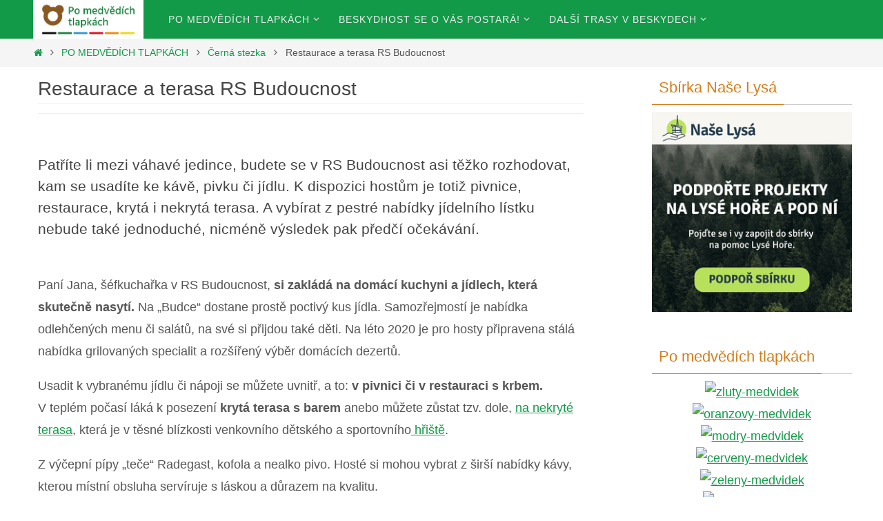

--- FILE ---
content_type: text/html; charset=UTF-8
request_url: https://www.pomedvedichtlapkach.cz/restaurace-pivnice-ci-terasa-budka/
body_size: 34527
content:
<!DOCTYPE html>
<html lang="cs">
<head>
<meta name="viewport" content="width=device-width, user-scalable=no, initial-scale=1.0, minimum-scale=1.0, maximum-scale=1.0">
<meta http-equiv="Content-Type" content="text/html; charset=UTF-8" />
<link rel="profile" href="http://gmpg.org/xfn/11" />
<link rel="pingback" href="https://www.pomedvedichtlapkach.cz/xmlrpc.php" />

	  <meta name='robots' content='index, follow, max-image-preview:large, max-snippet:-1, max-video-preview:-1' />

	<!-- This site is optimized with the Yoast SEO plugin v26.1 - https://yoast.com/wordpress/plugins/seo/ -->
	<title>Po medvědích tlapkách ...pod nejvyššími vrcholy Beskyd</title>
	<meta name="description" content="Patříte li mezi váhavé jedince, budete se v RS Budoucnost asi těžko rozhodovat, kam se usadíte ke kávě, pivku či jídlu. K dispozici hostům je totiž pivnice, restaurace, krytá i nekrytá terasa." />
	<link rel="canonical" href="https://www.pomedvedichtlapkach.cz/restaurace-pivnice-ci-terasa-budka/" />
	<meta property="og:locale" content="cs_CZ" />
	<meta property="og:type" content="article" />
	<meta property="og:title" content="Po medvědích tlapkách ...pod nejvyššími vrcholy Beskyd" />
	<meta property="og:description" content="Patříte li mezi váhavé jedince, budete se v RS Budoucnost asi těžko rozhodovat, kam se usadíte ke kávě, pivku či jídlu. K dispozici hostům je totiž pivnice, restaurace, krytá i nekrytá terasa." />
	<meta property="og:url" content="https://www.pomedvedichtlapkach.cz/restaurace-pivnice-ci-terasa-budka/" />
	<meta property="og:site_name" content="Po medvědích tlapkách ...pod nejvyššími vrcholy Beskyd" />
	<meta property="article:publisher" content="https://www.facebook.com/Beskydhost" />
	<meta property="article:published_time" content="2020-04-23T08:06:48+00:00" />
	<meta property="article:modified_time" content="2020-06-09T11:31:56+00:00" />
	<meta property="og:image" content="https://www.pomedvedichtlapkach.cz/wp-content/uploads/2020/04/97424462_2879461465441467_2505008373670346752_n.jpg" />
	<meta property="og:image:width" content="960" />
	<meta property="og:image:height" content="720" />
	<meta property="og:image:type" content="image/jpeg" />
	<meta name="author" content="Iva Děcká" />
	<meta name="twitter:card" content="summary_large_image" />
	<meta name="twitter:label1" content="Napsal(a)" />
	<meta name="twitter:data1" content="Iva Děcká" />
	<meta name="twitter:label2" content="Odhadovaná doba čtení" />
	<meta name="twitter:data2" content="2 minuty" />
	<script type="application/ld+json" class="yoast-schema-graph">{"@context":"https://schema.org","@graph":[{"@type":"Article","@id":"https://www.pomedvedichtlapkach.cz/restaurace-pivnice-ci-terasa-budka/#article","isPartOf":{"@id":"https://www.pomedvedichtlapkach.cz/restaurace-pivnice-ci-terasa-budka/"},"author":{"name":"Iva Děcká","@id":"https://www.pomedvedichtlapkach.cz/#/schema/person/6ee6ade57a40c6138b655ba139c2c390"},"headline":"Restaurace a terasa RS Budoucnost","datePublished":"2020-04-23T08:06:48+00:00","dateModified":"2020-06-09T11:31:56+00:00","mainEntityOfPage":{"@id":"https://www.pomedvedichtlapkach.cz/restaurace-pivnice-ci-terasa-budka/"},"wordCount":352,"publisher":{"@id":"https://www.pomedvedichtlapkach.cz/#organization"},"image":{"@id":"https://www.pomedvedichtlapkach.cz/restaurace-pivnice-ci-terasa-budka/#primaryimage"},"thumbnailUrl":"https://www.pomedvedichtlapkach.cz/wp-content/uploads/2020/04/97424462_2879461465441467_2505008373670346752_n.jpg","keywords":["Černá stezka","Nová Ves","Stravování"],"articleSection":["Černá stezka","Školní výlety","Stravování"],"inLanguage":"cs"},{"@type":"WebPage","@id":"https://www.pomedvedichtlapkach.cz/restaurace-pivnice-ci-terasa-budka/","url":"https://www.pomedvedichtlapkach.cz/restaurace-pivnice-ci-terasa-budka/","name":"Po medvědích tlapkách ...pod nejvyššími vrcholy Beskyd","isPartOf":{"@id":"https://www.pomedvedichtlapkach.cz/#website"},"primaryImageOfPage":{"@id":"https://www.pomedvedichtlapkach.cz/restaurace-pivnice-ci-terasa-budka/#primaryimage"},"image":{"@id":"https://www.pomedvedichtlapkach.cz/restaurace-pivnice-ci-terasa-budka/#primaryimage"},"thumbnailUrl":"https://www.pomedvedichtlapkach.cz/wp-content/uploads/2020/04/97424462_2879461465441467_2505008373670346752_n.jpg","datePublished":"2020-04-23T08:06:48+00:00","dateModified":"2020-06-09T11:31:56+00:00","description":"Patříte li mezi váhavé jedince, budete se v RS Budoucnost asi těžko rozhodovat, kam se usadíte ke kávě, pivku či jídlu. K dispozici hostům je totiž pivnice, restaurace, krytá i nekrytá terasa.","breadcrumb":{"@id":"https://www.pomedvedichtlapkach.cz/restaurace-pivnice-ci-terasa-budka/#breadcrumb"},"inLanguage":"cs","potentialAction":[{"@type":"ReadAction","target":["https://www.pomedvedichtlapkach.cz/restaurace-pivnice-ci-terasa-budka/"]}]},{"@type":"ImageObject","inLanguage":"cs","@id":"https://www.pomedvedichtlapkach.cz/restaurace-pivnice-ci-terasa-budka/#primaryimage","url":"https://www.pomedvedichtlapkach.cz/wp-content/uploads/2020/04/97424462_2879461465441467_2505008373670346752_n.jpg","contentUrl":"https://www.pomedvedichtlapkach.cz/wp-content/uploads/2020/04/97424462_2879461465441467_2505008373670346752_n.jpg","width":960,"height":720},{"@type":"BreadcrumbList","@id":"https://www.pomedvedichtlapkach.cz/restaurace-pivnice-ci-terasa-budka/#breadcrumb","itemListElement":[{"@type":"ListItem","position":1,"name":"Domů","item":"https://www.pomedvedichtlapkach.cz/"},{"@type":"ListItem","position":2,"name":"Restaurace a terasa RS Budoucnost"}]},{"@type":"WebSite","@id":"https://www.pomedvedichtlapkach.cz/#website","url":"https://www.pomedvedichtlapkach.cz/","name":"Po medvědích tlapkách ...pod nejvyššími vrcholy Beskyd","description":"Turistika nejen s dětmi - čeká Vás krásná příroda, místní zajímavosti a nekonečné výhledy...Pojďte s námi na výlet!","publisher":{"@id":"https://www.pomedvedichtlapkach.cz/#organization"},"potentialAction":[{"@type":"SearchAction","target":{"@type":"EntryPoint","urlTemplate":"https://www.pomedvedichtlapkach.cz/?s={search_term_string}"},"query-input":{"@type":"PropertyValueSpecification","valueRequired":true,"valueName":"search_term_string"}}],"inLanguage":"cs"},{"@type":"Organization","@id":"https://www.pomedvedichtlapkach.cz/#organization","name":"Spolek Beskydhost","url":"https://www.pomedvedichtlapkach.cz/","logo":{"@type":"ImageObject","inLanguage":"cs","@id":"https://www.pomedvedichtlapkach.cz/#/schema/logo/image/","url":"https://pomedvedichtlapkach.cz/wp-content/uploads/2016/07/logo-po-medvedich-tlapkach-01.jpg","contentUrl":"https://pomedvedichtlapkach.cz/wp-content/uploads/2016/07/logo-po-medvedich-tlapkach-01.jpg","width":258,"height":87,"caption":"Spolek Beskydhost"},"image":{"@id":"https://www.pomedvedichtlapkach.cz/#/schema/logo/image/"},"sameAs":["https://www.facebook.com/Beskydhost"]},{"@type":"Person","@id":"https://www.pomedvedichtlapkach.cz/#/schema/person/6ee6ade57a40c6138b655ba139c2c390","name":"Iva Děcká","image":{"@type":"ImageObject","inLanguage":"cs","@id":"https://www.pomedvedichtlapkach.cz/#/schema/person/image/","url":"https://secure.gravatar.com/avatar/86fef2ffa4e1a15bb6785d044e37f4742c8b8188c95fcfb064d61cf6394aff79?s=96&d=mm&r=g","contentUrl":"https://secure.gravatar.com/avatar/86fef2ffa4e1a15bb6785d044e37f4742c8b8188c95fcfb064d61cf6394aff79?s=96&d=mm&r=g","caption":"Iva Děcká"},"url":"https://www.pomedvedichtlapkach.cz/author/ivana-deckagmail-com/"}]}</script>
	<!-- / Yoast SEO plugin. -->


<link rel="alternate" type="application/rss+xml" title="Po medvědích tlapkách ...pod nejvyššími vrcholy Beskyd &raquo; RSS zdroj" href="https://www.pomedvedichtlapkach.cz/feed/" />
<link rel="alternate" title="oEmbed (JSON)" type="application/json+oembed" href="https://www.pomedvedichtlapkach.cz/wp-json/oembed/1.0/embed?url=https%3A%2F%2Fwww.pomedvedichtlapkach.cz%2Frestaurace-pivnice-ci-terasa-budka%2F" />
<link rel="alternate" title="oEmbed (XML)" type="text/xml+oembed" href="https://www.pomedvedichtlapkach.cz/wp-json/oembed/1.0/embed?url=https%3A%2F%2Fwww.pomedvedichtlapkach.cz%2Frestaurace-pivnice-ci-terasa-budka%2F&#038;format=xml" />
<style id='wp-img-auto-sizes-contain-inline-css' type='text/css'>
img:is([sizes=auto i],[sizes^="auto," i]){contain-intrinsic-size:3000px 1500px}
/*# sourceURL=wp-img-auto-sizes-contain-inline-css */
</style>
<link rel='stylesheet' id='pt-cv-public-style-css' href='https://www.pomedvedichtlapkach.cz/wp-content/plugins/content-views-query-and-display-post-page/public/assets/css/cv.css' type='text/css' media='all' />
<style id='wp-emoji-styles-inline-css' type='text/css'>

	img.wp-smiley, img.emoji {
		display: inline !important;
		border: none !important;
		box-shadow: none !important;
		height: 1em !important;
		width: 1em !important;
		margin: 0 0.07em !important;
		vertical-align: -0.1em !important;
		background: none !important;
		padding: 0 !important;
	}
/*# sourceURL=wp-emoji-styles-inline-css */
</style>
<link rel='stylesheet' id='wp-block-library-css' href='https://www.pomedvedichtlapkach.cz/wp-includes/css/dist/block-library/style.css' type='text/css' media='all' />
<style id='global-styles-inline-css' type='text/css'>
:root{--wp--preset--aspect-ratio--square: 1;--wp--preset--aspect-ratio--4-3: 4/3;--wp--preset--aspect-ratio--3-4: 3/4;--wp--preset--aspect-ratio--3-2: 3/2;--wp--preset--aspect-ratio--2-3: 2/3;--wp--preset--aspect-ratio--16-9: 16/9;--wp--preset--aspect-ratio--9-16: 9/16;--wp--preset--color--black: #000000;--wp--preset--color--cyan-bluish-gray: #abb8c3;--wp--preset--color--white: #ffffff;--wp--preset--color--pale-pink: #f78da7;--wp--preset--color--vivid-red: #cf2e2e;--wp--preset--color--luminous-vivid-orange: #ff6900;--wp--preset--color--luminous-vivid-amber: #fcb900;--wp--preset--color--light-green-cyan: #7bdcb5;--wp--preset--color--vivid-green-cyan: #00d084;--wp--preset--color--pale-cyan-blue: #8ed1fc;--wp--preset--color--vivid-cyan-blue: #0693e3;--wp--preset--color--vivid-purple: #9b51e0;--wp--preset--gradient--vivid-cyan-blue-to-vivid-purple: linear-gradient(135deg,rgb(6,147,227) 0%,rgb(155,81,224) 100%);--wp--preset--gradient--light-green-cyan-to-vivid-green-cyan: linear-gradient(135deg,rgb(122,220,180) 0%,rgb(0,208,130) 100%);--wp--preset--gradient--luminous-vivid-amber-to-luminous-vivid-orange: linear-gradient(135deg,rgb(252,185,0) 0%,rgb(255,105,0) 100%);--wp--preset--gradient--luminous-vivid-orange-to-vivid-red: linear-gradient(135deg,rgb(255,105,0) 0%,rgb(207,46,46) 100%);--wp--preset--gradient--very-light-gray-to-cyan-bluish-gray: linear-gradient(135deg,rgb(238,238,238) 0%,rgb(169,184,195) 100%);--wp--preset--gradient--cool-to-warm-spectrum: linear-gradient(135deg,rgb(74,234,220) 0%,rgb(151,120,209) 20%,rgb(207,42,186) 40%,rgb(238,44,130) 60%,rgb(251,105,98) 80%,rgb(254,248,76) 100%);--wp--preset--gradient--blush-light-purple: linear-gradient(135deg,rgb(255,206,236) 0%,rgb(152,150,240) 100%);--wp--preset--gradient--blush-bordeaux: linear-gradient(135deg,rgb(254,205,165) 0%,rgb(254,45,45) 50%,rgb(107,0,62) 100%);--wp--preset--gradient--luminous-dusk: linear-gradient(135deg,rgb(255,203,112) 0%,rgb(199,81,192) 50%,rgb(65,88,208) 100%);--wp--preset--gradient--pale-ocean: linear-gradient(135deg,rgb(255,245,203) 0%,rgb(182,227,212) 50%,rgb(51,167,181) 100%);--wp--preset--gradient--electric-grass: linear-gradient(135deg,rgb(202,248,128) 0%,rgb(113,206,126) 100%);--wp--preset--gradient--midnight: linear-gradient(135deg,rgb(2,3,129) 0%,rgb(40,116,252) 100%);--wp--preset--font-size--small: 13px;--wp--preset--font-size--medium: 20px;--wp--preset--font-size--large: 36px;--wp--preset--font-size--x-large: 42px;--wp--preset--spacing--20: 0.44rem;--wp--preset--spacing--30: 0.67rem;--wp--preset--spacing--40: 1rem;--wp--preset--spacing--50: 1.5rem;--wp--preset--spacing--60: 2.25rem;--wp--preset--spacing--70: 3.38rem;--wp--preset--spacing--80: 5.06rem;--wp--preset--shadow--natural: 6px 6px 9px rgba(0, 0, 0, 0.2);--wp--preset--shadow--deep: 12px 12px 50px rgba(0, 0, 0, 0.4);--wp--preset--shadow--sharp: 6px 6px 0px rgba(0, 0, 0, 0.2);--wp--preset--shadow--outlined: 6px 6px 0px -3px rgb(255, 255, 255), 6px 6px rgb(0, 0, 0);--wp--preset--shadow--crisp: 6px 6px 0px rgb(0, 0, 0);}:where(.is-layout-flex){gap: 0.5em;}:where(.is-layout-grid){gap: 0.5em;}body .is-layout-flex{display: flex;}.is-layout-flex{flex-wrap: wrap;align-items: center;}.is-layout-flex > :is(*, div){margin: 0;}body .is-layout-grid{display: grid;}.is-layout-grid > :is(*, div){margin: 0;}:where(.wp-block-columns.is-layout-flex){gap: 2em;}:where(.wp-block-columns.is-layout-grid){gap: 2em;}:where(.wp-block-post-template.is-layout-flex){gap: 1.25em;}:where(.wp-block-post-template.is-layout-grid){gap: 1.25em;}.has-black-color{color: var(--wp--preset--color--black) !important;}.has-cyan-bluish-gray-color{color: var(--wp--preset--color--cyan-bluish-gray) !important;}.has-white-color{color: var(--wp--preset--color--white) !important;}.has-pale-pink-color{color: var(--wp--preset--color--pale-pink) !important;}.has-vivid-red-color{color: var(--wp--preset--color--vivid-red) !important;}.has-luminous-vivid-orange-color{color: var(--wp--preset--color--luminous-vivid-orange) !important;}.has-luminous-vivid-amber-color{color: var(--wp--preset--color--luminous-vivid-amber) !important;}.has-light-green-cyan-color{color: var(--wp--preset--color--light-green-cyan) !important;}.has-vivid-green-cyan-color{color: var(--wp--preset--color--vivid-green-cyan) !important;}.has-pale-cyan-blue-color{color: var(--wp--preset--color--pale-cyan-blue) !important;}.has-vivid-cyan-blue-color{color: var(--wp--preset--color--vivid-cyan-blue) !important;}.has-vivid-purple-color{color: var(--wp--preset--color--vivid-purple) !important;}.has-black-background-color{background-color: var(--wp--preset--color--black) !important;}.has-cyan-bluish-gray-background-color{background-color: var(--wp--preset--color--cyan-bluish-gray) !important;}.has-white-background-color{background-color: var(--wp--preset--color--white) !important;}.has-pale-pink-background-color{background-color: var(--wp--preset--color--pale-pink) !important;}.has-vivid-red-background-color{background-color: var(--wp--preset--color--vivid-red) !important;}.has-luminous-vivid-orange-background-color{background-color: var(--wp--preset--color--luminous-vivid-orange) !important;}.has-luminous-vivid-amber-background-color{background-color: var(--wp--preset--color--luminous-vivid-amber) !important;}.has-light-green-cyan-background-color{background-color: var(--wp--preset--color--light-green-cyan) !important;}.has-vivid-green-cyan-background-color{background-color: var(--wp--preset--color--vivid-green-cyan) !important;}.has-pale-cyan-blue-background-color{background-color: var(--wp--preset--color--pale-cyan-blue) !important;}.has-vivid-cyan-blue-background-color{background-color: var(--wp--preset--color--vivid-cyan-blue) !important;}.has-vivid-purple-background-color{background-color: var(--wp--preset--color--vivid-purple) !important;}.has-black-border-color{border-color: var(--wp--preset--color--black) !important;}.has-cyan-bluish-gray-border-color{border-color: var(--wp--preset--color--cyan-bluish-gray) !important;}.has-white-border-color{border-color: var(--wp--preset--color--white) !important;}.has-pale-pink-border-color{border-color: var(--wp--preset--color--pale-pink) !important;}.has-vivid-red-border-color{border-color: var(--wp--preset--color--vivid-red) !important;}.has-luminous-vivid-orange-border-color{border-color: var(--wp--preset--color--luminous-vivid-orange) !important;}.has-luminous-vivid-amber-border-color{border-color: var(--wp--preset--color--luminous-vivid-amber) !important;}.has-light-green-cyan-border-color{border-color: var(--wp--preset--color--light-green-cyan) !important;}.has-vivid-green-cyan-border-color{border-color: var(--wp--preset--color--vivid-green-cyan) !important;}.has-pale-cyan-blue-border-color{border-color: var(--wp--preset--color--pale-cyan-blue) !important;}.has-vivid-cyan-blue-border-color{border-color: var(--wp--preset--color--vivid-cyan-blue) !important;}.has-vivid-purple-border-color{border-color: var(--wp--preset--color--vivid-purple) !important;}.has-vivid-cyan-blue-to-vivid-purple-gradient-background{background: var(--wp--preset--gradient--vivid-cyan-blue-to-vivid-purple) !important;}.has-light-green-cyan-to-vivid-green-cyan-gradient-background{background: var(--wp--preset--gradient--light-green-cyan-to-vivid-green-cyan) !important;}.has-luminous-vivid-amber-to-luminous-vivid-orange-gradient-background{background: var(--wp--preset--gradient--luminous-vivid-amber-to-luminous-vivid-orange) !important;}.has-luminous-vivid-orange-to-vivid-red-gradient-background{background: var(--wp--preset--gradient--luminous-vivid-orange-to-vivid-red) !important;}.has-very-light-gray-to-cyan-bluish-gray-gradient-background{background: var(--wp--preset--gradient--very-light-gray-to-cyan-bluish-gray) !important;}.has-cool-to-warm-spectrum-gradient-background{background: var(--wp--preset--gradient--cool-to-warm-spectrum) !important;}.has-blush-light-purple-gradient-background{background: var(--wp--preset--gradient--blush-light-purple) !important;}.has-blush-bordeaux-gradient-background{background: var(--wp--preset--gradient--blush-bordeaux) !important;}.has-luminous-dusk-gradient-background{background: var(--wp--preset--gradient--luminous-dusk) !important;}.has-pale-ocean-gradient-background{background: var(--wp--preset--gradient--pale-ocean) !important;}.has-electric-grass-gradient-background{background: var(--wp--preset--gradient--electric-grass) !important;}.has-midnight-gradient-background{background: var(--wp--preset--gradient--midnight) !important;}.has-small-font-size{font-size: var(--wp--preset--font-size--small) !important;}.has-medium-font-size{font-size: var(--wp--preset--font-size--medium) !important;}.has-large-font-size{font-size: var(--wp--preset--font-size--large) !important;}.has-x-large-font-size{font-size: var(--wp--preset--font-size--x-large) !important;}
/*# sourceURL=global-styles-inline-css */
</style>
<style id='core-block-supports-inline-css' type='text/css'>
/**
 * Core styles: block-supports
 */

/*# sourceURL=core-block-supports-inline-css */
</style>

<style id='classic-theme-styles-inline-css' type='text/css'>
/**
 * These rules are needed for backwards compatibility.
 * They should match the button element rules in the base theme.json file.
 */
.wp-block-button__link {
	color: #ffffff;
	background-color: #32373c;
	border-radius: 9999px; /* 100% causes an oval, but any explicit but really high value retains the pill shape. */

	/* This needs a low specificity so it won't override the rules from the button element if defined in theme.json. */
	box-shadow: none;
	text-decoration: none;

	/* The extra 2px are added to size solids the same as the outline versions.*/
	padding: calc(0.667em + 2px) calc(1.333em + 2px);

	font-size: 1.125em;
}

.wp-block-file__button {
	background: #32373c;
	color: #ffffff;
	text-decoration: none;
}

/*# sourceURL=/wp-includes/css/classic-themes.css */
</style>
<link rel='stylesheet' id='contact-form-7-css' href='https://www.pomedvedichtlapkach.cz/wp-content/plugins/contact-form-7/includes/css/styles.css' type='text/css' media='all' />
<link rel='stylesheet' id='foobox-free-min-css' href='https://www.pomedvedichtlapkach.cz/wp-content/plugins/foobox-image-lightbox/free/css/foobox.free.min.css' type='text/css' media='all' />
<link rel='stylesheet' id='gamipress-css-css' href='https://www.pomedvedichtlapkach.cz/wp-content/plugins/gamipress/assets/css/gamipress.css' type='text/css' media='all' />
<link rel='stylesheet' id='menu-image-css' href='https://www.pomedvedichtlapkach.cz/wp-content/plugins/menu-image/includes/css/menu-image.css' type='text/css' media='all' />
<link rel='stylesheet' id='dashicons-css' href='https://www.pomedvedichtlapkach.cz/wp-includes/css/dashicons.css' type='text/css' media='all' />
<link rel='stylesheet' id='quiz-maker-user-registration-login-css' href='https://www.pomedvedichtlapkach.cz/wp-content/plugins/quiz-maker-user-registration-login/public/css/quiz-maker-user-registration-login-public.css' type='text/css' media='all' />
<link rel='stylesheet' id='quiz-maker-css' href='https://www.pomedvedichtlapkach.cz/wp-content/plugins/quiz-maker/public/css/quiz-maker-public.css' type='text/css' media='all' />
<link rel='stylesheet' id='cmplz-general-css' href='https://www.pomedvedichtlapkach.cz/wp-content/plugins/complianz-gdpr-premium/assets/css/cookieblocker.css' type='text/css' media='all' />
<link rel='stylesheet' id='wp-lightbox-2.min.css-css' href='https://www.pomedvedichtlapkach.cz/wp-content/plugins/wp-lightbox-2/styles/lightbox.min.cs_CZ.css' type='text/css' media='all' />
<link rel='stylesheet' id='parent-style-css' href='https://www.pomedvedichtlapkach.cz/wp-content/themes/nirvana/style.css' type='text/css' media='all' />
<link rel='stylesheet' id='child-style-css' href='https://www.pomedvedichtlapkach.cz/wp-content/themes/nirvana-child/style.css' type='text/css' media='all' />
<link rel='stylesheet' id='nirvana-fonts-css' href='https://www.pomedvedichtlapkach.cz/wp-content/themes/nirvana/fonts/fontfaces.css' type='text/css' media='all' />
<link rel='stylesheet' id='nirvana-style-css' href='https://www.pomedvedichtlapkach.cz/wp-content/themes/nirvana-child/style.css' type='text/css' media='all' />
<style id='nirvana-style-inline-css' type='text/css'>
 #header-container { width: 1200px; } #header-container, #access >.menu, #forbottom, #colophon, #footer-widget-area, #topbar-inner, .ppbox, #pp-afterslider #container, #breadcrumbs-box { max-width: 1200px; } @media (max-width: 800px) { #header-container {position: relative; } #branding {height: auto; } } #container.one-column { } #container.two-columns-right #secondary { width: 300px; float:right; } #container.two-columns-right #content { width: 760px; float: left; } /* fallback */ #container.two-columns-right #content { width: calc(100% - 380px); float: left; } #container.two-columns-left #primary { width: 300px; float: left; } #container.two-columns-left #content { width: 760px; float: right; } /* fallback */ #container.two-columns-left #content { width: -moz-calc(100% - 380px); float: right; width: -webkit-calc(100% - 380px ); width: calc(100% - 380px); } #container.three-columns-right .sidey { width: 150px; float: left; } #container.three-columns-right #primary { margin-left: 80px; margin-right: 80px; } #container.three-columns-right #content { width: 680px; float: left; } /* fallback */ #container.three-columns-right #content { width: -moz-calc(100% - 460px); float: left; width: -webkit-calc(100% - 460px); width: calc(100% - 460px); } #container.three-columns-left .sidey { width: 150px; float: left; } #container.three-columns-left #secondary{ margin-left: 80px; margin-right: 80px; } #container.three-columns-left #content { width: 680px; float: right;} /* fallback */ #container.three-columns-left #content { width: -moz-calc(100% - 460px); float: right; width: -webkit-calc(100% - 460px); width: calc(100% - 460px); } #container.three-columns-sided .sidey { width: 150px; float: left; } #container.three-columns-sided #secondary{ float:right; } #container.three-columns-sided #content { width: 680px; float: right; /* fallback */ width: -moz-calc(100% - 460px); float: right; width: -webkit-calc(100% - 460px); float: right; width: calc(100% - 460px); float: right; margin: 0 230px 0 -1140px; } body { font-family: Futura, "Century Gothic", AppleGothic, sans-serif; } #content h1.entry-title a, #content h2.entry-title a, #content h1.entry-title, #content h2.entry-title { font-family: inherit; } .widget-title, .widget-title a { line-height: normal; font-family: inherit; } .widget-container, .widget-container a { font-family: inherit; } .entry-content h1, .entry-content h2, .entry-content h3, .entry-content h4, .entry-content h5, .entry-content h6, .nivo-caption h2, #front-text1 h1, #front-text2 h1, h3.column-header-image, #comments #reply-title { font-family: inherit; } #site-title span a { font-family: inherit; } #access ul li a, #access ul li a span { font-family: inherit; } /* general */ body { color: #555555; background-color: #FFFFFF } a { color: #129A48; } a:hover, .entry-meta span a:hover, .comments-link a:hover, body.coldisplay2 #front-columns a:active { color: #D67D19; } a:active { background-color: #D67D19; color: #FFFFFF; } .entry-meta a:hover, .widget-container a:hover, .footer2 a:hover { border-bottom-color: #CCCCCC; } .sticky h2.entry-title a { background-color: #129A48; color: #FFFFFF; } #header { ; } #site-title span a { color: #129A48; } #site-description { color: #666666; } .socials a:hover .socials-hover { background-color: #129A48; } .socials .socials-hover { background-color: #156587; } /* Main menu top level */ #access a, #nav-toggle span { color: #EEEEEE; } #access, #nav-toggle, #access ul li { background-color: #129A48; } #access > .menu > ul > li > a > span { } #access ul li:hover { background-color: #156587; color: #FFFFFF; } #access ul > li.current_page_item , #access ul > li.current-menu-item, #access ul > li.current_page_ancestor , #access ul > li.current-menu-ancestor { background-color: #1fa755; } /* Main menu Submenus */ #access ul ul li, #access ul ul { background-color: #156587; } #access ul ul li a { color: #FFFFFF; } #access ul ul li:hover { background-color: #237395; } #breadcrumbs { background-color: #f5f5f5; } #access ul ul li.current_page_item, #access ul ul li.current-menu-item, #access ul ul li.current_page_ancestor, #access ul ul li.current-menu-ancestor { background-color: #237395; } /* top menu */ #topbar { background-color: #FFFFFF; border-bottom-color: #ebebeb; } .menu-header-search .searchform { background: #F7F7F7; } .topmenu ul li a, .search-icon:before { color: #000000; } .topmenu ul li a:hover { background-color: #efefef; } .search-icon:hover:before { color: #129A48; } /* main */ #main { background-color: #FFFFFF; } #author-info, .page-title, #entry-author-info { border-color: #CCCCCC; } .page-title-text { border-color: #D67D19; } .page-title span { border-color: #129A48; } #entry-author-info #author-avatar, #author-info #author-avatar { border-color: #EEEEEE; } .avatar-container:before { background-color: #D67D19; } .sidey .widget-container { color: #555555; ; } .sidey .widget-title { color: #D67D19; ; border-color: #CCCCCC; } .sidey .widget-container a { ; } .sidey .widget-container a:hover { ; } .widget-title span { border-color: #D67D19; } .entry-content h1, .entry-content h2, .entry-content h3, .entry-content h4, .entry-content h5, .entry-content h6 { color: #444444; } .entry-title, .entry-title a{ color: #444444; } .entry-title a:hover { color: #000000; } #content span.entry-format { color: #CCCCCC; } /* footer */ #footer { color: #AAAAAA; background-color: #F5F5F5; } #footer2 { color: #AAAAAA; background-color: #3A3B3D; } #sfooter-full { background-color: #353638; } .footermenu ul li { border-color: #494a4c; } .footermenu ul li:hover { border-color: #5d5e60; } #colophon a { ; } #colophon a:hover { ; } #footer2 a, .footermenu ul li:after { ; } #footer2 a:hover { ; } #footer .widget-container { color: #555555; ; } #footer .widget-title { color: #D67D19; ; border-color:#CCCCCC; } /* buttons */ a.continue-reading-link { color: #129A48; border-color: #129A48; } a.continue-reading-link:hover { background-color: #129A48; color: #FFFFFF; } #cryout_ajax_more_trigger { border: 1px solid #CCCCCC; } #cryout_ajax_more_trigger:hover { background-color: #F7F7F7; } a.continue-reading-link i.crycon-right-dir { color: #129A48 } a.continue-reading-link:hover i.crycon-right-dir { color: #FFFFFF } .page-link a, .page-link > span > em { border-color: #CCCCCC } .columnmore a { background: #D67D19; color:#F7F7F7 } .columnmore a:hover { background: #129A48; } .file, .button, input[type="submit"], input[type="reset"], #respond .form-submit input#submit { background-color: #FFFFFF; border-color: #CCCCCC; } .button:hover, #respond .form-submit input#submit:hover { background-color: #F7F7F7; } .entry-content tr th, .entry-content thead th { color: #444444; } .entry-content tr th { background-color: #129A48; color:#FFFFFF; } .entry-content tr.even { background-color: #F7F7F7; } hr { border-color: #EEEEEE; } input[type="text"], input[type="password"], input[type="email"], input[type="color"], input[type="date"], input[type="datetime"], input[type="datetime-local"], input[type="month"], input[type="number"], input[type="range"], input[type="search"], input[type="tel"], input[type="time"], input[type="url"], input[type="week"], textarea, select { border-color: #CCCCCC #EEEEEE #EEEEEE #CCCCCC; color: #555555; } input[type="submit"], input[type="reset"] { color: #555555; } input[type="text"]:hover, input[type="password"]:hover, input[type="email"]:hover, input[type="color"]:hover, input[type="date"]:hover, input[type="datetime"]:hover, input[type="datetime-local"]:hover, input[type="month"]:hover, input[type="number"]:hover, input[type="range"]:hover, input[type="search"]:hover, input[type="tel"]:hover, input[type="time"]:hover, input[type="url"]:hover, input[type="week"]:hover, textarea:hover { background-color: rgba(247,247,247,0.4); } .entry-content pre { background-color: #F7F7F7; border-color: rgba(18,154,72,0.1); } abbr, acronym { border-color: #555555; } .comment-meta a { color: #999999; } #respond .form-allowed-tags { color: #999999; } .comment .reply a { border-color: #EEEEEE; } .comment .reply a:hover { color: #129A48; } .entry-meta { border-color: #EEEEEE; } .entry-meta .crycon-metas:before { color: #D67D19; } .entry-meta span a, .comments-link a { ; } .entry-meta span a:hover, .comments-link a:hover { ; } .entry-meta span, .entry-utility span, .footer-tags { color: #c1c1c1; } .nav-next a, .nav-previous a{ background-color:#f8f8f8; } .nav-next a:hover, .nav-previous a:hover { background-color: #129A48; color:#FFFFFF; } .pagination { border-color: #ededed; } .pagination a:hover { background-color: #D67D19; color: #FFFFFF; } h3#comments-title { border-color: #CCCCCC; } h3#comments-title span { background-color: #129A48; color: #FFFFFF; } .comment-details { border-color: #EEEEEE; } .searchform input[type="text"] { color: #999999; } .searchform:after { background-color: #129A48; } .searchform:hover:after { background-color: #D67D19; } .searchsubmit[type="submit"]{ color: #F7F7F7; } li.menu-main-search .searchform .s { background-color: #FFFFFF; } li.menu-main-search .searchsubmit[type="submit"] { color: #999999; } .caption-accented .wp-caption { background-color:rgba(18,154,72,0.8); color:#FFFFFF; } .nirvana-image-one .entry-content img[class*='align'], .nirvana-image-one .entry-summary img[class*='align'], .nirvana-image-two .entry-content img[class*='align'], .nirvana-image-two .entry-summary img[class*='align'] .nirvana-image-one .entry-content [class*='wp-block'][class*='align'] img, .nirvana-image-one .entry-summary [class*='wp-block'][class*='align'] img, .nirvana-image-two .entry-content [class*='wp-block'][class*='align'] img, .nirvana-image-two .entry-summary [class*='wp-block'][class*='align'] img { border-color: #129A48; } html { font-size: 18px; line-height: 1.8; } .entry-content, .entry-summary, .ppbox { text-align:inherit ; } .entry-content, .entry-summary, .widget-container, .ppbox, .navigation { ; } #content h1.entry-title, #content h2.entry-title, .woocommerce-page h1.page-title { font-size: 28px; } .widget-title, .widget-title a { font-size: 22px; } .widget-container, .widget-container a { font-size: 18px; } #content h1, #pp-afterslider h1 { font-size: 42px; } #content h2, #pp-afterslider h2 { font-size: 36px; } #content h3, #pp-afterslider h3 { font-size: 31px; } #content h4, #pp-afterslider h4 { font-size: 26px; } #content h5, #pp-afterslider h5 { font-size: 21px; } #content h6, #pp-afterslider h6 { font-size: 16px; } #site-title span a { font-size: 46px; } #access ul li a { font-size: 14px; } #access ul ul ul a { font-size: 13px; } #respond .form-allowed-tags { display: none; } .nocomments, .nocomments2 { display: none; } .comments-link span { display: none; } article footer.entry-meta { display: none; } article .entry-header .entry-meta { display: none; } .entry-content p, .entry-content ul, .entry-content ol, .entry-content dd, .entry-content pre, .entry-content hr, .commentlist p, .entry-summary p { margin-bottom: 1.0em; } #header-container > div { margin: 0px 0 0 0px; } #toTop:hover .crycon-back2top:before { color: #D67D19; } #main { margin-top: 0px; } #forbottom { padding-left: 0px; padding-right: 0px; } #header-widget-area { width: 33%; } #branding { height:100px; } @media (max-width: 1920px) { #branding, #bg_image { display: block; height: auto; max-width: 100%; min-height: inherit !important; } } 
/* Nirvana Custom CSS */
/*# sourceURL=nirvana-style-inline-css */
</style>
<link rel='stylesheet' id='nirvana-mobile-css' href='https://www.pomedvedichtlapkach.cz/wp-content/themes/nirvana/styles/style-mobile.css' type='text/css' media='all' />
<script type="text/javascript" src="https://www.pomedvedichtlapkach.cz/wp-includes/js/jquery/jquery.js" id="jquery-core-js"></script>
<script type="text/javascript" src="https://www.pomedvedichtlapkach.cz/wp-includes/js/jquery/jquery-migrate.js" id="jquery-migrate-js"></script>
<script type="text/javascript" src="https://www.pomedvedichtlapkach.cz/wp-content/plugins/quiz-maker-user-registration-login/public/js/quiz-maker-user-registration-login-public.js" id="quiz-maker-user-registration-login-js"></script>
<script type="text/javascript" id="foobox-free-min-js-before">
/* <![CDATA[ */
/* Run FooBox FREE (v2.7.35) */
var FOOBOX = window.FOOBOX = {
	ready: true,
	disableOthers: false,
	o: {wordpress: { enabled: true }, countMessage:'image %index of %total', captions: { dataTitle: ["captionTitle","title"], dataDesc: ["captionDesc","description"] }, rel: '', excludes:'.fbx-link,.nofoobox,.nolightbox,a[href*="pinterest.com/pin/create/button/"]', affiliate : { enabled: false }},
	selectors: [
		".foogallery-container.foogallery-lightbox-foobox", ".foogallery-container.foogallery-lightbox-foobox-free", ".gallery", ".wp-block-gallery", ".wp-caption", ".wp-block-image", "a:has(img[class*=wp-image-])", ".foobox"
	],
	pre: function( $ ){
		// Custom JavaScript (Pre)
		
	},
	post: function( $ ){
		// Custom JavaScript (Post)
		
		// Custom Captions Code
		
	},
	custom: function( $ ){
		// Custom Extra JS
		
	}
};
//# sourceURL=foobox-free-min-js-before
/* ]]> */
</script>
<script type="text/javascript" src="https://www.pomedvedichtlapkach.cz/wp-content/plugins/foobox-image-lightbox/free/js/foobox.free.min.js" id="foobox-free-min-js"></script>
<link rel="https://api.w.org/" href="https://www.pomedvedichtlapkach.cz/wp-json/" /><link rel="alternate" title="JSON" type="application/json" href="https://www.pomedvedichtlapkach.cz/wp-json/wp/v2/posts/11642" /><link rel="EditURI" type="application/rsd+xml" title="RSD" href="https://www.pomedvedichtlapkach.cz/xmlrpc.php?rsd" />
<meta name="generator" content="WordPress 6.9" />
<link rel='shortlink' href='https://www.pomedvedichtlapkach.cz/?p=11642' />
<!-- start Simple Custom CSS and JS -->
<!-- Google Tag Manager -->
<script>(function(w,d,s,l,i){w[l]=w[l]||[];w[l].push({'gtm.start':
new Date().getTime(),event:'gtm.js'});var f=d.getElementsByTagName(s)[0],
j=d.createElement(s),dl=l!='dataLayer'?'&l='+l:'';j.async=true;j.src=
'https://www.googletagmanager.com/gtm.js?id='+i+dl;f.parentNode.insertBefore(j,f);
})(window,document,'script','dataLayer','GTM-NGH5ZG4F');</script>
<!-- End Google Tag Manager --><!-- end Simple Custom CSS and JS -->
<!-- start Simple Custom CSS and JS -->
<style type="text/css">
.menu-item a img {
    width: 160px;
    height: auto;
}

li#menu-item-11749 span{
    padding-top: 0px;
    padding-bottom: 0px;
  	padding-right: 0px;
  	margin-right: 18px;
}

li#menu-item-11749.current-menu-item {
    background-color: transparent !important;
}

li#menu-item-11749:hover {
    background-color: transparent !important;
}

#topbar {
    display: none;
}

#branding {
    display: none;
}

.med-mobile-image {
    width: 160px;
    height: auto;
    position: absolute;
    right: 0px;
}








@media all and (max-width: 640px){
	li#menu-item-11749 {
		display:none !important;
	}
  
  	#nav-toggle {
      height: 54px;
	}
  
  #nav-toggle span:before {
    height: 50px;
    line-height: 50px;
	}
}

@media all and (min-width: 641px){
	li#menu-item-11752 {
		display:none !important;
	}
}

</style>
<!-- end Simple Custom CSS and JS -->
			<style>.cmplz-hidden {
					display: none !important;
				}</style><link rel="icon" href="https://www.pomedvedichtlapkach.cz/wp-content/uploads/2016/07/cropped-favicon-01-512px-32x32.png" sizes="32x32" />
<link rel="icon" href="https://www.pomedvedichtlapkach.cz/wp-content/uploads/2016/07/cropped-favicon-01-512px-192x192.png" sizes="192x192" />
<link rel="apple-touch-icon" href="https://www.pomedvedichtlapkach.cz/wp-content/uploads/2016/07/cropped-favicon-01-512px-180x180.png" />
<meta name="msapplication-TileImage" content="https://www.pomedvedichtlapkach.cz/wp-content/uploads/2016/07/cropped-favicon-01-512px-270x270.png" />
<!--[if lt IE 9]>
<script>
document.createElement('header');
document.createElement('nav');
document.createElement('section');
document.createElement('article');
document.createElement('aside');
document.createElement('footer');
</script>
<![endif]-->
		<style type="text/css" id="wp-custom-css">
			#nav-below.navigation {
    display: none;
}

.grecaptcha-badge {display:none;}

@media (max-width: 800px){
#container[class*='column'] #primary, #container[class*='column'] #secondary, #container[class*='column'] #content {
    width: 100% !important;
    float: none !important;
    margin: 0 !important;
    clear: both !important;
}
	}		</style>
		<link rel='stylesheet' id='thickbox-css' href='https://www.pomedvedichtlapkach.cz/wp-includes/js/thickbox/thickbox.css' type='text/css' media='all' />
</head>
<body data-cmplz=1 class="wp-singular post-template-default single single-post postid-11642 single-format-standard wp-theme-nirvana wp-child-theme-nirvana-child nirvana-image-none caption-simple magazine-layout nirvana-comment-placeholders nirvana-menu-left">

		<a class="skip-link screen-reader-text" href="#main" title="Přeskočit na obsah"> Přeskočit na obsah </a>
	<!-- start Simple Custom CSS and JS -->
<!-- Google Tag Manager (noscript) -->
<noscript><iframe src="https://www.googletagmanager.com/ns.html?id=GTM-NGH5ZG4F"
height="0" width="0" style="display:none;visibility:hidden"></iframe></noscript>
<!-- End Google Tag Manager (noscript) --><!-- end Simple Custom CSS and JS -->

<div id="wrapper" class="hfeed">
<div id="topbar" ><div id="topbar-inner">  </div></div>

<div id="header-full">
	<header id="header">
		<div id="masthead">
					<div id="branding" role="banner" >
				<div id="header-container"><div class="site-identity"><a id="logo" href="https://www.pomedvedichtlapkach.cz/" ><img title="Po medvědích tlapkách &#8230;pod nejvyššími vrcholy Beskyd" alt="Po medvědích tlapkách &#8230;pod nejvyššími vrcholy Beskyd" src="https://pomedvedichtlapkach.cz/wp-content/uploads/2016/07/logo-po-medvedich-tlapkach-01.jpg" /></a></div></div>								<div style="clear:both;"></div>
			</div><!-- #branding -->
			<a id="nav-toggle"><span>&nbsp;</span><img class="med-mobile-image" src="/wp-content/uploads/2020/04/pomedvedichtlapkach-logo-2020.png"></a>
			<nav id="access" role="navigation">
					<div class="skip-link screen-reader-text"><a href="#content" title="Přeskočit na obsah">Přeskočit na obsah</a></div>
	<div class="menu"><ul id="prime_nav" class="menu"><li id="menu-item-11749" class="menu-item menu-item-type-custom menu-item-object-custom menu-item-11749"><a href="https://pomedvedichtlapkach.cz/" class="menu-image-title-hide menu-image-not-hovered"><span><span class="menu-image-title-hide menu-image-title">Home</span><img width="341" height="120" src="https://www.pomedvedichtlapkach.cz/wp-content/uploads/2020/04/pomedvedichtlapkach-logo-2020.png" class="menu-image menu-image-title-hide" alt="" decoding="async" /></span></a></li>
<li id="menu-item-11752" class="menu-item menu-item-type-custom menu-item-object-custom menu-item-11752"><a href="https://pomedvedichtlapkach.cz/"><span>Úvodní strana</span></a></li>
<li id="menu-item-11987" class="menu-item menu-item-type-post_type menu-item-object-post menu-item-has-children menu-item-11987"><a href="https://www.pomedvedichtlapkach.cz/po-medvedich-tlapkach/"><span>Po medvědích tlapkách</span></a>
<ul class="sub-menu">
	<li id="menu-item-14695" class="menu-item menu-item-type-taxonomy menu-item-object-category menu-item-14695"><a href="https://www.pomedvedichtlapkach.cz/category/aktual/"><span>Aktuálně</span></a></li>
	<li id="menu-item-11831" class="menu-item menu-item-type-post_type menu-item-object-post menu-item-11831"><a href="https://www.pomedvedichtlapkach.cz/cerna-stezka-cap/"><span>Černá stezka – čáp</span></a></li>
	<li id="menu-item-11274" class="menu-item menu-item-type-post_type menu-item-object-post menu-item-11274"><a href="https://www.pomedvedichtlapkach.cz/cervena-stezka-krkavec/"><span>Červená stezka – krkavec</span></a></li>
	<li id="menu-item-11275" class="menu-item menu-item-type-post_type menu-item-object-post menu-item-11275"><a href="https://www.pomedvedichtlapkach.cz/modra-stezka-jezevec/"><span>Modrá stezka – jezevec</span></a></li>
	<li id="menu-item-11273" class="menu-item menu-item-type-post_type menu-item-object-post menu-item-11273"><a href="https://www.pomedvedichtlapkach.cz/oranzova-stezka-liska/"><span>Oranžová stezka – liška</span></a></li>
	<li id="menu-item-11276" class="menu-item menu-item-type-post_type menu-item-object-post menu-item-11276"><a href="https://www.pomedvedichtlapkach.cz/zelena-stezka-zajic/"><span>Zelená stezka – zajíc</span></a></li>
	<li id="menu-item-11272" class="menu-item menu-item-type-post_type menu-item-object-post menu-item-11272"><a href="https://www.pomedvedichtlapkach.cz/zluta-stezka-medved/"><span>Žlutá stezka – medvěd</span></a></li>
	<li id="menu-item-12415" class="menu-item menu-item-type-post_type menu-item-object-post menu-item-12415"><a href="https://www.pomedvedichtlapkach.cz/napsali-o-nas/"><span>Napsali a natočili o nás</span></a></li>
	<li id="menu-item-14509" class="menu-item menu-item-type-post_type menu-item-object-post menu-item-14509"><a href="https://www.pomedvedichtlapkach.cz/podporuji-nas/"><span>Podporují nás</span></a></li>
</ul>
</li>
<li id="menu-item-11488" class="menu-item menu-item-type-post_type menu-item-object-page menu-item-has-children menu-item-11488"><a href="https://www.pomedvedichtlapkach.cz/beskydhost-se-o-vas-postara/"><span>Beskydhost se o Vás postará!</span></a>
<ul class="sub-menu">
	<li id="menu-item-14694" class="menu-item menu-item-type-taxonomy menu-item-object-category menu-item-14694"><a href="https://www.pomedvedichtlapkach.cz/category/aktual/"><span>Aktuálně</span></a></li>
	<li id="menu-item-11489" class="menu-item menu-item-type-taxonomy menu-item-object-category menu-item-11489"><a href="https://www.pomedvedichtlapkach.cz/category/ubytovani/"><span>Ubytování</span></a></li>
	<li id="menu-item-11490" class="menu-item menu-item-type-taxonomy menu-item-object-category current-post-ancestor current-menu-parent current-post-parent menu-item-11490"><a href="https://www.pomedvedichtlapkach.cz/category/stravovani/"><span>Stravování</span></a></li>
	<li id="menu-item-11491" class="menu-item menu-item-type-taxonomy menu-item-object-category menu-item-11491"><a href="https://www.pomedvedichtlapkach.cz/category/relaxace-wellness/"><span>Relaxace, wellness</span></a></li>
	<li id="menu-item-11492" class="menu-item menu-item-type-taxonomy menu-item-object-category menu-item-11492"><a href="https://www.pomedvedichtlapkach.cz/category/sport/"><span>Sport</span></a></li>
	<li id="menu-item-14170" class="menu-item menu-item-type-post_type menu-item-object-post menu-item-14170"><a href="https://www.pomedvedichtlapkach.cz/tubusbeskydy/"><span>Beskydský TuBus</span></a></li>
	<li id="menu-item-12777" class="menu-item menu-item-type-post_type menu-item-object-post menu-item-12777"><a href="https://www.pomedvedichtlapkach.cz/parkovani/"><span>Parkování v Beskydech</span></a></li>
	<li id="menu-item-3201" class="menu-item menu-item-type-custom menu-item-object-custom menu-item-has-children menu-item-3201"><a href="https://pomedvedichtlapkach.cz/soutez/"><span>Soutěž</span></a>
	<ul class="sub-menu">
		<li id="menu-item-123" class="menu-item menu-item-type-post_type menu-item-object-page menu-item-123"><a href="https://www.pomedvedichtlapkach.cz/soutez/"><span>Jak soutěžit?</span></a></li>
		<li id="menu-item-12007" class="menu-item menu-item-type-post_type menu-item-object-post menu-item-12007"><a href="https://www.pomedvedichtlapkach.cz/ceny-soutez/"><span>Ceny v soutěži</span></a></li>
		<li id="menu-item-11872" class="menu-item menu-item-type-post_type menu-item-object-post menu-item-11872"><a href="https://www.pomedvedichtlapkach.cz/razitka-a-odmeny/"><span>Razítka a odměny</span></a></li>
	</ul>
</li>
	<li id="menu-item-14352" class="menu-item menu-item-type-post_type menu-item-object-post menu-item-14352"><a href="https://www.pomedvedichtlapkach.cz/dm/"><span>Lokální destinační management Lysá hora</span></a></li>
</ul>
</li>
<li id="menu-item-14533" class="menu-item menu-item-type-post_type menu-item-object-post menu-item-has-children menu-item-14533"><a href="https://www.pomedvedichtlapkach.cz/doporucujeme/"><span>Další trasy v Beskydech</span></a>
<ul class="sub-menu">
	<li id="menu-item-14693" class="menu-item menu-item-type-taxonomy menu-item-object-category menu-item-14693"><a href="https://www.pomedvedichtlapkach.cz/category/aktual/"><span>Aktuálně</span></a></li>
	<li id="menu-item-13746" class="menu-item menu-item-type-post_type menu-item-object-post menu-item-13746"><a href="https://www.pomedvedichtlapkach.cz/tubusbeskydy/"><span>Trasy pro Beskydský TUBus</span></a></li>
	<li id="menu-item-13719" class="menu-item menu-item-type-taxonomy menu-item-object-category menu-item-13719"><a href="https://www.pomedvedichtlapkach.cz/category/beskydske-kocarky/"><span>Beskydské kočárky</span></a></li>
	<li id="menu-item-12976" class="menu-item menu-item-type-post_type menu-item-object-post menu-item-12976"><a href="https://www.pomedvedichtlapkach.cz/doporucujeme/"><span>Doporučené trasy</span></a></li>
	<li id="menu-item-13301" class="menu-item menu-item-type-post_type menu-item-object-post menu-item-13301"><a href="https://www.pomedvedichtlapkach.cz/vylety-v-obci-kuncice-pod-ondrejnikem/"><span>Výlety v Kunčicích pod Ondřejníkem</span></a></li>
	<li id="menu-item-12393" class="menu-item menu-item-type-post_type menu-item-object-post menu-item-12393"><a href="https://www.pomedvedichtlapkach.cz/nabidka-pro-seniory/"><span>Nabídka pro seniory</span></a></li>
	<li id="menu-item-11535" class="menu-item menu-item-type-post_type menu-item-object-post menu-item-11535"><a href="https://www.pomedvedichtlapkach.cz/skolni-vylety/"><span>Školní výlety</span></a></li>
	<li id="menu-item-11931" class="menu-item menu-item-type-post_type menu-item-object-post menu-item-11931"><a href="https://www.pomedvedichtlapkach.cz/trasy-pro-kocarky/"><span>Trasy pro kočárky</span></a></li>
	<li id="menu-item-38" class="menu-item menu-item-type-post_type menu-item-object-page menu-item-38"><a href="https://www.pomedvedichtlapkach.cz/kam-s-detmi/"><span>Kam s dětmi</span></a></li>
</ul>
</li>
</ul></div>			</nav><!-- #access -->
			
			
		</div><!-- #masthead -->
	</header><!-- #header -->
</div><!-- #header-full -->

<div style="clear:both;height:0;"> </div>
<div id="breadcrumbs"><div id="breadcrumbs-box"><a href="https://www.pomedvedichtlapkach.cz"><i class="crycon-homebread"></i><span class="screen-reader-text">Home</span></a><i class="crycon-angle-right"></i> <a href="https://www.pomedvedichtlapkach.cz/category/po-medvedich-tlapkach/">PO MEDVĚDÍCH TLAPKÁCH</a> <i class="crycon-angle-right"></i> <a href="https://www.pomedvedichtlapkach.cz/category/po-medvedich-tlapkach/cerna-stezka/">Černá stezka</a> <i class="crycon-angle-right"></i> <span class="current">Restaurace a terasa RS Budoucnost</span></div></div><div id="main">
		<div id="toTop"><i class="crycon-back2top"></i> </div>	<div  id="forbottom" >
		
		<div style="clear:both;"> </div>
		<section id="container" class="two-columns-right">
			<div id="content" role="main">
			

				<div id="post-11642" class="post-11642 post type-post status-publish format-standard has-post-thumbnail hentry category-cerna-stezka category-skolni-vylety category-stravovani tag-cerna-stezka tag-nova-ves tag-stravovani user-has-not-earned">
					<h1 class="entry-title">Restaurace a terasa RS Budoucnost</h1>
										<div class="entry-meta">
											</div><!-- .entry-meta -->

					<div class="entry-content">
						<h5>Patříte li mezi váhavé jedince, budete se v RS Budoucnost asi těžko rozhodovat, kam se usadíte ke kávě, pivku či jídlu. K dispozici hostům je totiž pivnice, restaurace, krytá i nekrytá terasa. A vybírat z pestré nabídky jídelního lístku nebude také jednoduché, nicméně výsledek pak předčí očekávání.<span id="more-11642"></span></h5>
<p>&nbsp;</p>
<p>Paní Jana, šéfkuchařka v RS Budoucnost, <strong>si zakládá na domácí kuchyni a jídlech, která skutečně nasytí.</strong> Na „Budce“ dostane prostě poctivý kus jídla. Samozřejmostí je nabídka odlehčených menu či salátů, na své si přijdou také děti. Na léto 2020 je pro hosty připravena stálá nabídka grilovaných specialit a rozšířený výběr domácích dezertů.</p>
<p>Usadit k vybranému jídlu či nápoji se můžete uvnitř, a to: <strong>v pivnici či v restauraci s krbem.</strong> V teplém počasí láká k posezení <strong>krytá terasa s barem</strong> anebo můžete zůstat tzv. dole, <a href="https://pomedvedichtlapkach.cz/sportovni-vyziti-a-wellness-v-rs-budoucnost/">na nekryté terasa</a>, která je v těsné blízkosti venkovního dětského a sportovního<a href="https://pomedvedichtlapkach.cz/sportovni-vyziti-a-wellness-v-rs-budoucnost/"> hřiště</a>.</p>
<p>Z výčepní pípy „teče“ Radegast, kofola a nealko pivo. Hosté si mohou vybrat z širší nabídky kávy, kterou místní obsluha servíruje s láskou a důrazem na kvalitu.</p>
<p>Kombinace skvělé kuchyně, moderních vnitřních prostor a prostorných venkovních teras zaručí všem hostům dostatek prostoru pořádně se najíst či napít.</p>
<p><strong>RS Budoucnost nabízí v neposlední řadě také konferenční prostory, konkrétně dva sály (50 míst/30 míst v třídním uspořádání) vybavené základní technikou.</strong> Oba sály se hodí pro pořádání rodinných oslav a svateb, na které se středisko specializuje. <strong>Pro svatby slouží i krásný venkovní altánek</strong>, ve kterém se pravidelně oddává. Pro své akce můžete využít také <a href="https://pomedvedichtlapkach.cz/rs-budoucnost/">ubytování.</a></p>
											</div><!-- .entry-content -->


					<footer class="entry-meta">
																	</footer><!-- .entry-meta -->
				</div><!-- #post-## -->

				<div id="nav-below" class="navigation">
					<div class="nav-previous"><a href="https://www.pomedvedichtlapkach.cz/rs-budoucnost/" rel="prev"><i class="crycon-left-dir"></i> RS Budoucnost</a></div>
					<div class="nav-next"><a href="https://www.pomedvedichtlapkach.cz/restaurace-ydykseb/" rel="next">Restaurace YDYKSEB <i class="crycon-right-dir"></i></a></div>
				</div><!-- #nav-below -->

				

						<ul class="yoyo">
				<li id="custom_html-11" class="widget_text widget-container widget_custom_html"><h3 class="widget-title"><span>Partneři projektu</span></h3><div class="textwidget custom-html-widget"><a href="http://www.beskydyportal.cz/cz" target="_blank" rel="noopener"><img class="size-full wp-image-1399 aligncenter" src="https://pomedvedichtlapkach.cz/wp-content/uploads/2022/06/TO_Beskydy_logo_BAR_TISK_CMYK.jpg" alt="Turisticka oblast Beskydy" width="250" height="250"></a><a href="https://www.salamandr.info/" target="_blank" rel="noopener">
<img class="aligcenter size-full wp-image-1399 aligncenter" src="
https://pomedvedichtlapkach.cz/wp-content/uploads/2020/11/Salamandr.jpg" alt="Logo Salamandr" width="180" height="180"></a><a href="http://www.kudyznudy.cz/" target="_blank" rel="noopener"><img class="aligcenter wp-image-12090 size-medium aligncenter" src="https://pomedvedichtlapkach.cz/wp-content/uploads/2020/06/Logo-kudyznudy-RGB-300x50.jpg" alt="" width="280" height="50"></a> <a href="https://www.vyletnik.cz/clanky/tipy-na-vikendy/severni-morava/moravskoslezske-beskydy/4092-po-medvedich-tlapkach/" target="_blank" rel="noopener"><img class="aligcenter wp-image-12090 size-medium aligncenter" src="https://pomedvedichtlapkach.cz/wp-content/uploads/2021/09/vyletnik-logo.png" alt="" width="280" height="50"></a> 
<a href="https://www.vyletnik.cz/clanky/tipy-na-vikendy/severni-morava/moravskoslezske-beskydy/4092-po-medvedich-tlapkach/" target="_blank" rel="noopener"><img class="aligcenter wp-image-12090 size-medium aligncenter" src="https://pomedvedichtlapkach.cz/wp-content/uploads/2021/09/kdykde4.png" alt="" width="280" height="50"></a>
<a href="https://www.cd.cz/default.htm" target="_blank" rel="noopener"><img class="aligcenter wp-image-12090 size-medium aligncenter" src="https://pomedvedichtlapkach.cz/wp-content/uploads/2022/06/CD_logo_2020_WEB_.png" alt="" width="280" height="50"></a></div></li><li id="block-3" class="widget-container widget_block"><a href="http://www.beskydyportal.cz/cz" target="_blank" rel="noopener"><img loading="lazy" decoding="async" class="size-full wp-image-1399 aligncenter" src="https://pomedvedichtlapkach.cz/wp-content/uploads/2022/06/TO_Beskydy_logo_BAR_TISK_CMYK.jpg" alt="Turisticka oblast Beskydy" width="250" height="250"></a><a href="https://www.salamandr.info/" target="_blank" rel="noopener">
<img loading="lazy" decoding="async" class="aligcenter size-full wp-image-1399 aligncenter" src="
https://pomedvedichtlapkach.cz/wp-content/uploads/2020/11/Salamandr.jpg" alt="Logo Salamandr" width="180" height="180"></a><a href="http://www.kudyznudy.cz/" target="_blank" rel="noopener"><img loading="lazy" decoding="async" class="aligcenter wp-image-12090 size-medium aligncenter" src="https://pomedvedichtlapkach.cz/wp-content/uploads/2020/06/Logo-kudyznudy-RGB-300x50.jpg" alt="" width="280" height="50" srcset="https://www.pomedvedichtlapkach.cz/wp-content/uploads/2020/06/Logo-kudyznudy-RGB-24x4.jpg 24w, https://www.pomedvedichtlapkach.cz/wp-content/uploads/2020/06/Logo-kudyznudy-RGB-36x6.jpg 36w, https://www.pomedvedichtlapkach.cz/wp-content/uploads/2020/06/Logo-kudyznudy-RGB-48x8.jpg 48w" sizes="auto, (max-width: 280px) 100vw, 280px" /></a> <a href="https://www.vyletnik.cz/clanky/tipy-na-vikendy/severni-morava/moravskoslezske-beskydy/4092-po-medvedich-tlapkach/" target="_blank" rel="noopener"><img loading="lazy" decoding="async" class="aligcenter wp-image-12090 size-medium aligncenter" src="https://pomedvedichtlapkach.cz/wp-content/uploads/2021/09/vyletnik-logo.png" alt="" width="280" height="50"></a> 
<a href="https://www.vyletnik.cz/clanky/tipy-na-vikendy/severni-morava/moravskoslezske-beskydy/4092-po-medvedich-tlapkach/" target="_blank" rel="noopener"><img loading="lazy" decoding="async" class="aligcenter wp-image-12090 size-medium aligncenter" src="https://pomedvedichtlapkach.cz/wp-content/uploads/2021/09/kdykde4.png" alt="" width="280" height="50"></a>
<a href="https://www.cd.cz/default.htm" target="_blank" rel="noopener"><img loading="lazy" decoding="async" class="aligcenter wp-image-12090 size-medium aligncenter" src="https://pomedvedichtlapkach.cz/wp-content/uploads/2022/06/CD_logo_2020_WEB_.png" alt="" width="280" height="50"></a></li>			</ul>
				</div><!-- #content -->
			<div id="secondary" class="widget-area sidey" role="complementary">
		
			<ul class="xoxo">
								<li id="media_image-4" class="widget-container widget_media_image"><h3 class="widget-title"><span>Sbírka Naše Lysá</span></h3><a href="http://NaseLysa.cz"><img width="300" height="300" src="https://www.pomedvedichtlapkach.cz/wp-content/uploads/2022/11/Naše-Lysá_300x300-px-300x300.png" class="image wp-image-15488  attachment-medium size-medium" alt="" style="max-width: 100%; height: auto;" decoding="async" loading="lazy" srcset="https://www.pomedvedichtlapkach.cz/wp-content/uploads/2022/11/Naše-Lysá_300x300-px.png 300w, https://www.pomedvedichtlapkach.cz/wp-content/uploads/2022/11/Naše-Lysá_300x300-px-150x150.png 150w, https://www.pomedvedichtlapkach.cz/wp-content/uploads/2022/11/Naše-Lysá_300x300-px-24x24.png 24w, https://www.pomedvedichtlapkach.cz/wp-content/uploads/2022/11/Naše-Lysá_300x300-px-36x36.png 36w, https://www.pomedvedichtlapkach.cz/wp-content/uploads/2022/11/Naše-Lysá_300x300-px-48x48.png 48w" sizes="auto, (max-width: 300px) 100vw, 300px" /></a></li><li id="text-3" class="widget-container widget_text"><h3 class="widget-title"><span>Po medvědích tlapkách</span></h3>			<div class="textwidget"><div align="center"><a href="https://pomedvedichtlapkach.cz/zluty-okruh-medved/"><img style="padding: 0px 3px 0px 3px" class=" size-full wp-image-252" src="https://pomedvedichtlapkach.cz/wp-content/uploads/2020/04/Beskydhost_medvídci_2020-01.jpg" alt="zluty-medvidek" title="žlutá medvědí stezka Malenovice, Ostravice" width="40" height="40" /></a>
<a href="https://pomedvedichtlapkach.cz/oranzovy-okruh-liska/"><img style="padding: 0px 3px 0px 3px"class=" size-full wp-image-250" src="https://pomedvedichtlapkach.cz/wp-content/uploads/2020/04/Beskydhost_medvídci_2020-02.jpg" alt="oranzovy-medvidek" title="oranžová liščí stezka Ostravice" width="40" height="40" /></a><a href="https://pomedvedichtlapkach.cz/modra-stezka-jezevec/"><img style="padding: 0px 3px 0px 3px"class=" size-full wp-image-249" src="https://pomedvedichtlapkach.cz/wp-content/uploads/2020/04/Beskydhost_medvídci_2020-04.jpg" alt="modry-medvidek" title="modrá jezevčí stezka Ondřejník" width="40" height="40" /></a><a href="https://pomedvedichtlapkach.cz/cervena-stezka-krkavec/"><img style="padding: 0px 3px 0px 3px"class=" size-full wp-image-248" src="https://pomedvedichtlapkach.cz/wp-content/uploads/2020/04/Beskydhost_medvídci_2020-03.jpg" alt="cerveny-medvidek" title="červená krkavčí stezka Ostravice, Šance" width="40" height="40" /></a><a href="https://pomedvedichtlapkach.cz/zeleny-okruh-zajic/"><img style="padding: 0px 3px 0px 3px"class=" size-full wp-image-251" src="https://pomedvedichtlapkach.cz/wp-content/uploads/2020/04/Beskydhost_medvídci_2020-05.jpg" alt="zeleny-medvidek" title="zelená zaječí stezka Čeladná" width="40" height="40" /></a>
<a href="https://pomedvedichtlapkach.cz/cerna-stezka-cap/"><img style="padding: 0px 3px 0px 3px"class=" size-full wp-image-251" src="https://pomedvedichtlapkach.cz/wp-content/uploads/2020/04/Beskydhost_medvídci_2020-06.jpg" alt="cerny-medvidek" title="černá čapí stezka Nová Ves" width="40" height="40" /></a>
</div>
</div>
		</li><li id="text-9" class="widget-container widget_text"><h3 class="widget-title"><span>Zapojte se do soutěže</span></h3>			<div class="textwidget"><p>Pro zvídavé turisty jsme nachystali soutěž o hodnotné ceny.<br />
<a href="https://pomedvedichtlapkach.cz/soutez/"><img loading="lazy" decoding="async" class="wp-image-1396 size-full" src="https://pomedvedichtlapkach.cz/wp-content/uploads/2018/12/soutez-02.png" alt="Soutěžní formulář" width="290" height="168" /></a></p>
<div style="text-align: right;"><a  style="font-size: 14px;" target="_blank" href="https://pomedvedichtlapkach.cz/prohlaseni-o-ochrane-osobnich-udaju-eu/">Prohlášení o ochraně osobních údajů</a></div>
</div>
		</li><li id="custom_html-2" class="widget_text widget-container widget_custom_html"><h3 class="widget-title"><span>Podporují nás</span></h3><div class="textwidget custom-html-widget"><a href="http://www.obec-ostravice.cz/" target="_blank"><img class="size-full wp-image-1400" src="https://pomedvedichtlapkach.cz/wp-content/uploads/2016/07/logo-obec-ostravice-01.jpg" alt="Obec Ostravice" width="300" height="105" /></a>
<br>
<a href="http://www.malenovice.eu//" target="_blank"><img class="size-full wp-image-1400" src="https://pomedvedichtlapkach.cz/wp-content/uploads/2021/03/Malenovice-logo.png" alt="Obec Malenovice" width="300" height="105" /></a>
<br>
<a href="https://www.msk.cz/" target="_blank"><img class="alignleft size-full wp-image-1399" src="https://pomedvedichtlapkach.cz/wp-content/uploads/2018/06/logo-moravskoslezsky-kraj-01.jpg" alt="Moravskoslezský kraj" width="300" height="100" /></a>
<br>
Frýdlant nad Ostravicí
<br>
<a href="http://www.frydlantno.cz/" target="_blank"><img class="alignleft size-full wp-image-1399" src="https://pomedvedichtlapkach.cz/wp-content/uploads/2020/02/LOGO-FNO-v-barvě.jpg" alt="Logo Frýdlant nad Ostravicí" width="100" height="100" />
</a>
Čeladná
<a href="https://celadna.cz/" target="_blank"><img class="alignleft size-full wp-image-1399" src="https://pomedvedichtlapkach.cz/wp-content/uploads/2022/06/Logo_Celadna.jpg" alt="Logo Čeladná" width="100" height="100" />
</a>
Nadace ČEZ
<a href="https://www.nadacecez.cz/" target="_blank"><img class="alignleft size-full wp-image-1399" src="https://www.pomedvedichtlapkach.cz/wp-content/uploads/2025/09/CEZ-ndce-logo.png" alt="Logo nadace CEZ" width="100" height="100" />
</a>
<br>
</div></li><li id="custom_html-9" class="widget_text widget-container widget_custom_html"><h3 class="widget-title"><span>Partneři projektu</span></h3><div class="textwidget custom-html-widget"><a href="http://www.beskydyportal.cz/cz" target="_blank" rel="noopener"><img class="size-full wp-image-1399 aligncenter" src="https://pomedvedichtlapkach.cz/wp-content/uploads/2022/06/TO_Beskydy_logo_BAR_TISK_CMYK.jpg" alt="Turisticka oblast Beskydy" width="250" height="250"></a><a href="https://www.salamandr.info/" target="_blank" rel="noopener">
<img class="aligcenter size-full wp-image-1399 aligncenter" src="
https://pomedvedichtlapkach.cz/wp-content/uploads/2020/11/Salamandr.jpg" alt="Logo Salamandr" width="180" height="180"></a><a href="http://www.kudyznudy.cz/" target="_blank" rel="noopener"><img class="aligcenter wp-image-12090 size-medium aligncenter" src="https://pomedvedichtlapkach.cz/wp-content/uploads/2020/06/Logo-kudyznudy-RGB-300x50.jpg" alt="" width="280" height="50"></a> <a href="https://www.vyletnik.cz/clanky/tipy-na-vikendy/severni-morava/moravskoslezske-beskydy/4092-po-medvedich-tlapkach/" target="_blank" rel="noopener"><img class="aligcenter wp-image-12090 size-medium aligncenter" src="https://pomedvedichtlapkach.cz/wp-content/uploads/2021/09/vyletnik-logo.png" alt="" width="280" height="50"></a> 
<a href="https://www.vyletnik.cz/clanky/tipy-na-vikendy/severni-morava/moravskoslezske-beskydy/4092-po-medvedich-tlapkach/" target="_blank" rel="noopener"><img class="aligcenter wp-image-12090 size-medium aligncenter" src="https://pomedvedichtlapkach.cz/wp-content/uploads/2021/09/kdykde4.png" alt="" width="280" height="50"></a>
<a href="https://www.cd.cz/default.htm" target="_blank" rel="noopener"><img class="aligcenter wp-image-12090 size-medium aligncenter" src="https://pomedvedichtlapkach.cz/wp-content/uploads/2022/06/CD_logo_2020_WEB_.png" alt="" width="280" height="50"></a>

</div></li><li id="custom_html-7" class="widget_text widget-container widget_custom_html"><h3 class="widget-title"><span>Desatero pravidel</span></h3><div class="textwidget custom-html-widget"><a href="https://pomedvedichtlapkach.cz/devatero-pravidel-pro-medvedi-tlapky/">Prohlédni si všechna pravidla</a></div></li><li id="slideshowck_widget-6" class="widget-container slideshow-ck">		<link href="https://www.pomedvedichtlapkach.cz/wp-content/plugins/slideshow-ck-pro/themes/default/css/camera.css" rel="stylesheet" type="text/css" />
		<style type="text/css">
			#camera_wrap_11725 .camera_pag_ul li img, #camera_wrap_11725 .camera_thumbs_cont ul li img {
				height:300px;
				width: auto;
			}
			#camera_wrap_11725 .camera_caption {
				display: block;
				position: absolute;
			}
			#camera_wrap_11725 .camera_caption a.camera_caption_link {
				display: block;
				position: absolute;
				left: 0;
				right: 0;
				top: 0;
				bottom: 0;
			}
			#camera_wrap_11725 .camera_caption > div {
				background: #000000;			}
			#camera_wrap_11725 .camera_caption div.camera_caption_title {
				font-size: 18px;line-height: 18px;font-weight: normal;			}
			#camera_wrap_11725 .camera_caption div.camera_caption_desc {
				font-size: 12px;line-height: 12px;font-weight: normal;			}
		</style>
				<div class="slideshowck camera_wrap camera_green_skin" id="camera_wrap_11725" style="width:100%;">
							<div data-rel="lightbox" data-title=""  data-thumb="https://lh3.googleusercontent.com/pw/AP1GczMGvIhii1NNEnZPhe-S6OICUtH4sBSAPRnkOk0e7MZcRAqaldnmzsO-5a0StZfH8kR37YciNhovFxiauMc-6Tj5Xim-WTcLOrZHUNDrnpW3hC9LneI=w3000" data-src="https://lh3.googleusercontent.com/pw/AP1GczMGvIhii1NNEnZPhe-S6OICUtH4sBSAPRnkOk0e7MZcRAqaldnmzsO-5a0StZfH8kR37YciNhovFxiauMc-6Tj5Xim-WTcLOrZHUNDrnpW3hC9LneI=w3000" data-link="https://lh3.googleusercontent.com/pw/AP1GczMGvIhii1NNEnZPhe-S6OICUtH4sBSAPRnkOk0e7MZcRAqaldnmzsO-5a0StZfH8kR37YciNhovFxiauMc-6Tj5Xim-WTcLOrZHUNDrnpW3hC9LneI=w3010" data-target="lightbox" data-alignment="">
										</div>
							<div data-rel="lightbox" data-title=""  data-thumb="https://lh3.googleusercontent.com/pw/AP1GczMG1HQWJxOpzd7n7VRUmseylhrPOURXio4MLsAdd-1wNLRUFT9u0mZVzMQzNd-Oy0VgGt4pGrnrMjR8kp2chVJeM1YckV-txk9-dVDA_koGAtN33G0=w3000" data-src="https://lh3.googleusercontent.com/pw/AP1GczMG1HQWJxOpzd7n7VRUmseylhrPOURXio4MLsAdd-1wNLRUFT9u0mZVzMQzNd-Oy0VgGt4pGrnrMjR8kp2chVJeM1YckV-txk9-dVDA_koGAtN33G0=w3000" data-link="https://lh3.googleusercontent.com/pw/AP1GczMG1HQWJxOpzd7n7VRUmseylhrPOURXio4MLsAdd-1wNLRUFT9u0mZVzMQzNd-Oy0VgGt4pGrnrMjR8kp2chVJeM1YckV-txk9-dVDA_koGAtN33G0=w3010" data-target="lightbox" data-alignment="">
										</div>
							<div data-rel="lightbox" data-title=""  data-thumb="https://lh3.googleusercontent.com/pw/AP1GczP1lujWwg3-eJVVTqG8RS_QFHsWEmxFTUkeSUy-H-gnnNDbU_pdrQkvnrc9VsFxOS7__l6iLZZFnUx6IIWV_niOVgrYHYqA4Fg51uWqUNL8V-71CuM=w3000" data-src="https://lh3.googleusercontent.com/pw/AP1GczP1lujWwg3-eJVVTqG8RS_QFHsWEmxFTUkeSUy-H-gnnNDbU_pdrQkvnrc9VsFxOS7__l6iLZZFnUx6IIWV_niOVgrYHYqA4Fg51uWqUNL8V-71CuM=w3000" data-link="https://lh3.googleusercontent.com/pw/AP1GczP1lujWwg3-eJVVTqG8RS_QFHsWEmxFTUkeSUy-H-gnnNDbU_pdrQkvnrc9VsFxOS7__l6iLZZFnUx6IIWV_niOVgrYHYqA4Fg51uWqUNL8V-71CuM=w3010" data-target="lightbox" data-alignment="">
										</div>
							<div data-rel="lightbox" data-title=""  data-thumb="https://lh3.googleusercontent.com/pw/AP1GczN5SbSTcqfKtPMEh5clkFfhrQv3H239Zh2GH6TbZO4G48i9vRb8NEqKLjd3Tr5ZVXQUWxuhyCaOAQloABzTpcN8btkh_H7tL_sTgF4pSRBktNODES0=w3000" data-src="https://lh3.googleusercontent.com/pw/AP1GczN5SbSTcqfKtPMEh5clkFfhrQv3H239Zh2GH6TbZO4G48i9vRb8NEqKLjd3Tr5ZVXQUWxuhyCaOAQloABzTpcN8btkh_H7tL_sTgF4pSRBktNODES0=w3000" data-link="https://lh3.googleusercontent.com/pw/AP1GczN5SbSTcqfKtPMEh5clkFfhrQv3H239Zh2GH6TbZO4G48i9vRb8NEqKLjd3Tr5ZVXQUWxuhyCaOAQloABzTpcN8btkh_H7tL_sTgF4pSRBktNODES0=w3010" data-target="lightbox" data-alignment="">
										</div>
							<div data-rel="lightbox" data-title=""  data-thumb="https://lh3.googleusercontent.com/pw/AP1GczPBR8dRqHvsn6xezPo_BlOi2rwt-3-ckUSaUerVFkg9GdznkbPmY7VtTt5usuoOf6jOsplls3klG9WzftvvPnZY69QaKfhsC9z0viTpp55bADM0WuY=w3000" data-src="https://lh3.googleusercontent.com/pw/AP1GczPBR8dRqHvsn6xezPo_BlOi2rwt-3-ckUSaUerVFkg9GdznkbPmY7VtTt5usuoOf6jOsplls3klG9WzftvvPnZY69QaKfhsC9z0viTpp55bADM0WuY=w3000" data-link="https://lh3.googleusercontent.com/pw/AP1GczPBR8dRqHvsn6xezPo_BlOi2rwt-3-ckUSaUerVFkg9GdznkbPmY7VtTt5usuoOf6jOsplls3klG9WzftvvPnZY69QaKfhsC9z0viTpp55bADM0WuY=w3010" data-target="lightbox" data-alignment="">
										</div>
							<div data-rel="lightbox" data-title=""  data-thumb="https://lh3.googleusercontent.com/pw/AP1GczOi0c4csjoaIBRAZj7sF5qVrW7vv6FfsfQMY__eK0CVFFvAeYnyP51OdWTPQrHOZ58HonVQdsUTN-w4XIODJuW4Aty8y2KVtK--3Oo1OXJ2QwjXDTA=w3000" data-src="https://lh3.googleusercontent.com/pw/AP1GczOi0c4csjoaIBRAZj7sF5qVrW7vv6FfsfQMY__eK0CVFFvAeYnyP51OdWTPQrHOZ58HonVQdsUTN-w4XIODJuW4Aty8y2KVtK--3Oo1OXJ2QwjXDTA=w3000" data-link="https://lh3.googleusercontent.com/pw/AP1GczOi0c4csjoaIBRAZj7sF5qVrW7vv6FfsfQMY__eK0CVFFvAeYnyP51OdWTPQrHOZ58HonVQdsUTN-w4XIODJuW4Aty8y2KVtK--3Oo1OXJ2QwjXDTA=w3010" data-target="lightbox" data-alignment="">
										</div>
							<div data-rel="lightbox" data-title=""  data-thumb="https://lh3.googleusercontent.com/pw/AP1GczP7VPPjVsDLmPAMY_zGFhYk4fq67CmHb5JGL5bR4v3xW-3icb28uBrj_BGXavjYUNSZ0V1CUnCuyyThmdIND68XsMjbc326vH8Fb-CB6kBnJsdcxjk=w3000" data-src="https://lh3.googleusercontent.com/pw/AP1GczP7VPPjVsDLmPAMY_zGFhYk4fq67CmHb5JGL5bR4v3xW-3icb28uBrj_BGXavjYUNSZ0V1CUnCuyyThmdIND68XsMjbc326vH8Fb-CB6kBnJsdcxjk=w3000" data-link="https://lh3.googleusercontent.com/pw/AP1GczP7VPPjVsDLmPAMY_zGFhYk4fq67CmHb5JGL5bR4v3xW-3icb28uBrj_BGXavjYUNSZ0V1CUnCuyyThmdIND68XsMjbc326vH8Fb-CB6kBnJsdcxjk=w3010" data-target="lightbox" data-alignment="">
										</div>
							<div data-rel="lightbox" data-title=""  data-thumb="https://lh3.googleusercontent.com/pw/AP1GczMmpJqME11dZnGhXhmm-qupumcWli9a6Fhjl0yST3hX4eVN4KMNWF2G0W1NyEB1B_RceWrkRs28sSm3g5SacLI8BRfKZGAFad26c1MXDmlOML45yLM=w3000" data-src="https://lh3.googleusercontent.com/pw/AP1GczMmpJqME11dZnGhXhmm-qupumcWli9a6Fhjl0yST3hX4eVN4KMNWF2G0W1NyEB1B_RceWrkRs28sSm3g5SacLI8BRfKZGAFad26c1MXDmlOML45yLM=w3000" data-link="https://lh3.googleusercontent.com/pw/AP1GczMmpJqME11dZnGhXhmm-qupumcWli9a6Fhjl0yST3hX4eVN4KMNWF2G0W1NyEB1B_RceWrkRs28sSm3g5SacLI8BRfKZGAFad26c1MXDmlOML45yLM=w3010" data-target="lightbox" data-alignment="">
										</div>
							<div data-rel="lightbox" data-title=""  data-thumb="https://lh3.googleusercontent.com/pw/AP1GczPBmpUW1PLsTTbpzaQsCDg2-2WxQu6zVIZKWFzG20uFfSQUJupfTDxV7w3DulsbINEbDkyqUhnmS4fr5gU70DLPDOyiyE8BkbWABBDlC2GPlSqmhz0=w3000" data-src="https://lh3.googleusercontent.com/pw/AP1GczPBmpUW1PLsTTbpzaQsCDg2-2WxQu6zVIZKWFzG20uFfSQUJupfTDxV7w3DulsbINEbDkyqUhnmS4fr5gU70DLPDOyiyE8BkbWABBDlC2GPlSqmhz0=w3000" data-link="https://lh3.googleusercontent.com/pw/AP1GczPBmpUW1PLsTTbpzaQsCDg2-2WxQu6zVIZKWFzG20uFfSQUJupfTDxV7w3DulsbINEbDkyqUhnmS4fr5gU70DLPDOyiyE8BkbWABBDlC2GPlSqmhz0=w3010" data-target="lightbox" data-alignment="">
										</div>
					</div>
		<div style="clear:both;"></div>
		</li><li id="tag_cloud-2" class="widget-container widget_tag_cloud"><h3 class="widget-title"><span>Štítky</span></h3><div class="tagcloud"><a href="https://www.pomedvedichtlapkach.cz/tag/frydlant-n-o/" class="tag-cloud-link tag-link-84 tag-link-position-1" style="font-size: 14.015625pt;" aria-label="Frýdlant n O. (6 položek)">Frýdlant n O.<span class="tag-link-count"> (6)</span></a>
<a href="https://www.pomedvedichtlapkach.cz/tag/kolo/" class="tag-cloud-link tag-link-49 tag-link-position-2" style="font-size: 9.96875pt;" aria-label="Kolo (2 položky)">Kolo<span class="tag-link-count"> (2)</span></a>
<a href="https://www.pomedvedichtlapkach.cz/tag/krosna-nositko/" class="tag-cloud-link tag-link-112 tag-link-position-3" style="font-size: 16.859375pt;" aria-label="Krosna / nosítko (12 položek)">Krosna / nosítko<span class="tag-link-count"> (12)</span></a>
<a href="https://www.pomedvedichtlapkach.cz/tag/lysa-hora/" class="tag-cloud-link tag-link-113 tag-link-position-4" style="font-size: 9.96875pt;" aria-label="Lysá hora (2 položky)">Lysá hora<span class="tag-link-count"> (2)</span></a>
<a href="https://www.pomedvedichtlapkach.cz/tag/malenovice/" class="tag-cloud-link tag-link-43 tag-link-position-5" style="font-size: 18.9375pt;" aria-label="Malenovice (19 položek)">Malenovice<span class="tag-link-count"> (19)</span></a>
<a href="https://www.pomedvedichtlapkach.cz/tag/modra-stezka/" class="tag-cloud-link tag-link-46 tag-link-position-6" style="font-size: 16.859375pt;" aria-label="Modrá stezka (12 položek)">Modrá stezka<span class="tag-link-count"> (12)</span></a>
<a href="https://www.pomedvedichtlapkach.cz/tag/mestsky-kocarek/" class="tag-cloud-link tag-link-111 tag-link-position-7" style="font-size: 16.09375pt;" aria-label="Městský kočárek (10 položek)">Městský kočárek<span class="tag-link-count"> (10)</span></a>
<a href="https://www.pomedvedichtlapkach.cz/tag/nova-ves/" class="tag-cloud-link tag-link-91 tag-link-position-8" style="font-size: 15.65625pt;" aria-label="Nová Ves (9 položek)">Nová Ves<span class="tag-link-count"> (9)</span></a>
<a href="https://www.pomedvedichtlapkach.cz/tag/oranzova-stezka/" class="tag-cloud-link tag-link-45 tag-link-position-9" style="font-size: 19.8125pt;" aria-label="Oranžová stezka (23 položek)">Oranžová stezka<span class="tag-link-count"> (23)</span></a>
<a href="https://www.pomedvedichtlapkach.cz/tag/ostravice/" class="tag-cloud-link tag-link-44 tag-link-position-10" style="font-size: 22pt;" aria-label="Ostravice (37 položek)">Ostravice<span class="tag-link-count"> (37)</span></a>
<a href="https://www.pomedvedichtlapkach.cz/tag/parkovani/" class="tag-cloud-link tag-link-97 tag-link-position-11" style="font-size: 13.25pt;" aria-label="Parkování (5 položek)">Parkování<span class="tag-link-count"> (5)</span></a>
<a href="https://www.pomedvedichtlapkach.cz/tag/pstruzi/" class="tag-cloud-link tag-link-47 tag-link-position-12" style="font-size: 11.28125pt;" aria-label="Pstruží (3 položky)">Pstruží<span class="tag-link-count"> (3)</span></a>
<a href="https://www.pomedvedichtlapkach.cz/tag/sedni-%e2%a7%93-lehni/" class="tag-cloud-link tag-link-135 tag-link-position-13" style="font-size: 8pt;" aria-label="Sedni ⧓ lehni (1 položka)">Sedni ⧓ lehni<span class="tag-link-count"> (1)</span></a>
<a href="https://www.pomedvedichtlapkach.cz/tag/sport/" class="tag-cloud-link tag-link-34 tag-link-position-14" style="font-size: 16.859375pt;" aria-label="Sport (12 položek)">Sport<span class="tag-link-count"> (12)</span></a>
<a href="https://www.pomedvedichtlapkach.cz/tag/sportovni-kocarek/" class="tag-cloud-link tag-link-110 tag-link-position-15" style="font-size: 17.625pt;" aria-label="Sportovní kočárek (14 položek)">Sportovní kočárek<span class="tag-link-count"> (14)</span></a>
<a href="https://www.pomedvedichtlapkach.cz/tag/stezky-po-medvedich-tlapkach/" class="tag-cloud-link tag-link-32 tag-link-position-16" style="font-size: 20.140625pt;" aria-label="Stezky (25 položek)">Stezky<span class="tag-link-count"> (25)</span></a>
<a href="https://www.pomedvedichtlapkach.cz/tag/stravovani/" class="tag-cloud-link tag-link-52 tag-link-position-17" style="font-size: 17.84375pt;" aria-label="Stravování (15 položek)">Stravování<span class="tag-link-count"> (15)</span></a>
<a href="https://www.pomedvedichtlapkach.cz/tag/tajemstvi-beskyd/" class="tag-cloud-link tag-link-33 tag-link-position-18" style="font-size: 14.5625pt;" aria-label="Tajemství Beskyd (7 položek)">Tajemství Beskyd<span class="tag-link-count"> (7)</span></a>
<a href="https://www.pomedvedichtlapkach.cz/tag/tubus/" class="tag-cloud-link tag-link-122 tag-link-position-19" style="font-size: 13.25pt;" aria-label="TuBus (5 položek)">TuBus<span class="tag-link-count"> (5)</span></a>
<a href="https://www.pomedvedichtlapkach.cz/tag/ubytovani/" class="tag-cloud-link tag-link-35 tag-link-position-20" style="font-size: 17.625pt;" aria-label="Ubytování (14 položek)">Ubytování<span class="tag-link-count"> (14)</span></a>
<a href="https://www.pomedvedichtlapkach.cz/tag/zelena-stezka/" class="tag-cloud-link tag-link-40 tag-link-position-21" style="font-size: 15.109375pt;" aria-label="Zelená stezka (8 položek)">Zelená stezka<span class="tag-link-count"> (8)</span></a>
<a href="https://www.pomedvedichtlapkach.cz/tag/celadna/" class="tag-cloud-link tag-link-41 tag-link-position-22" style="font-size: 18.5pt;" aria-label="Čeladná (17 položek)">Čeladná<span class="tag-link-count"> (17)</span></a>
<a href="https://www.pomedvedichtlapkach.cz/tag/cerna-stezka/" class="tag-cloud-link tag-link-90 tag-link-position-23" style="font-size: 16.09375pt;" aria-label="Černá stezka (10 položek)">Černá stezka<span class="tag-link-count"> (10)</span></a>
<a href="https://www.pomedvedichtlapkach.cz/tag/cervena-stezka/" class="tag-cloud-link tag-link-42 tag-link-position-24" style="font-size: 18.5pt;" aria-label="Červená stezka (17 položek)">Červená stezka<span class="tag-link-count"> (17)</span></a>
<a href="https://www.pomedvedichtlapkach.cz/tag/zluta-stezka/" class="tag-cloud-link tag-link-38 tag-link-position-25" style="font-size: 19.59375pt;" aria-label="Žlutá stezka (22 položek)">Žlutá stezka<span class="tag-link-count"> (22)</span></a></div>
</li><li id="text-2" class="widget-container widget_text"><h3 class="widget-title"><span>My se o Vás postaráme!</span></h3>			<div class="textwidget"><div align="center"><a href="https://pomedvedichtlapkach.cz/category/ubytovani/"><img class="size-full wp-image-320" style="padding: 0px 8px 0px 8px" src="https://pomedvedichtlapkach.cz/wp-content/uploads/2016/06/Bedroom-48.png" title="Ubytování" alt="Ubytování" width="48" height="48" /></a><a href="https://pomedvedichtlapkach.cz/category/stravovani/"><img class="size-medium wp-image-321" style="padding: 0px 8px 0px 8px" src="https://pomedvedichtlapkach.cz/wp-content/uploads/2016/06/Dining-Room-48.png" title="Stravování" alt="Stravování" width="48" height="48" /></a><a href="https://pomedvedichtlapkach.cz/category/relaxace-wellness/"><img class="size-full wp-image-322" style="padding: 0px 8px 0px 8px" src="https://pomedvedichtlapkach.cz/wp-content/uploads/2016/06/Jacuzzi-48.png" title="Wellness" alt="Wellness" width="48" height="48" /></a><a href="https://pomedvedichtlapkach.cz/category/sport/"><img class="size-full wp-image-322" style="padding: 0px 8px 0px 8px" src="https://pomedvedichtlapkach.cz/wp-content/uploads/2016/06/Hot-Air-Balloon-48.png" title="Sport" alt="Sport" width="48" height="48" /></a>
<a href="https://pomedvedichtlapkach.cz/trasy-pro-kocarky/"><img style="padding: 0px 3px 0px 3px" class="alignnone size-full wp-image-2310" src="https://pomedvedichtlapkach.cz/wp-content/uploads/2017/08/trasy-pro-kocarky-ikona-hlava-01.png" alt="Trasy pro návštěvníky s kočárky" width="40" height="40"></a>
</div></div>
		</li>			</ul>

			
		</div>
		</section><!-- #container -->

	<div style="clear:both;"></div>
	</div> <!-- #forbottom -->

	<footer id="footer" role="contentinfo">
		<div id="colophon">
		
			

			<div id="footer-widget-area"  role="complementary"  class="footerthree" >

				<div id="first" class="widget-area">
					<ul class="xoxo">
						<li id="text-5" class="widget-container widget_text"><h3 class="widget-title"><span>Spolek Beskydhost</span></h3>			<div class="textwidget"><p>Beskydhost je spolek, který se věnuje cestovnímu ruchu.<br />
<a href="http://www.beskydhost.cz" target="_blank"><img class="size-full wp-image-1395" src="https://pomedvedichtlapkach.cz/wp-content/uploads/2021/05/Beskydhost_logo_OK_full-e1621445068302.jpg" alt="Beskydhost" width="290" height="74" /></a></p>
</div>
		</li>					</ul>
				</div><!-- #first .widget-area -->

				<div id="second" class="widget-area">
					<ul class="xoxo">
						<li id="custom_html-4" class="widget_text widget-container widget_custom_html"><div class="textwidget custom-html-widget"><p>Ostravice 0956, 73914<br>
IČO: 26646803<br></p></div></li>					</ul>
				</div><!-- #second .widget-area -->

				<div id="third" class="widget-area">
					<ul class="xoxo">
						<li id="custom_html-5" class="widget_text widget-container widget_custom_html"><div class="textwidget custom-html-widget"><p> E-mail: <a href="mailto:info@beskydhost.cz">info@beskydhost.cz</a><br>
 Web: 
  <a href="http://www.beskydhost.cz/" target="_blank">www.beskydhost.cz</a></p>
<style>#menu-legislativni{margin-left: 0px !important;}</style></div></li><li id="nav_menu-2" class="widget-container widget_nav_menu"><div class="menu-legislativni-container"><ul id="menu-legislativni" class="menu"><li id="menu-item-15470" class="menu-item menu-item-type-post_type menu-item-object-page menu-item-15470"><a href="https://www.pomedvedichtlapkach.cz/zasady-cookies-eu/">Zásady cookies</a></li>
<li id="menu-item-15471" class="menu-item menu-item-type-post_type menu-item-object-page menu-item-privacy-policy menu-item-15471"><a rel="privacy-policy" href="https://www.pomedvedichtlapkach.cz/prohlaseni-o-ochrane-osobnich-udaju-eu/">Prohlášení o ochraně osobních údajů</a></li>
</ul></div></li>					</ul>
				</div><!-- #third .widget-area -->

			</div><!-- #footer-widget-area -->
			
		</div><!-- #colophon -->

		<div id="footer2">
		
			<div id="footer2-inside">
			<div id="site-copyright">Spolek BESKYDHOST je dobrovolný svazek fyzických a právnických osob podnikajících v hostinské živnosti<br />
 a příbuzných oborech v oblasti cestovního ruchu. Místem působnosti jsou obce Čeladná, Malenovice a Ostravice a Frýdlant nad Ostravicí. <br /><br /> O WordPress se stará <a href="https://softmedia.cz" target="_blank" rel="noopener">Softmedia</a></div>	<em style="display:table;margin:0 auto;float:none;text-align:center;padding:7px 0;font-size:13px;">
	Beží na <a target="_blank" href="http://www.cryoutcreations.eu" title="Nirvana Theme by Cryout Creations">Nirvana</a> &amp;
	<a target="_blank" href="http://wordpress.org/" title="Osobní sémantická platforma pro publikování">  WordPress.</a></em>
	<div id="sfooter-full"><div class="socials" id="sfooter">
			<a  target="_blank"  href="https://www.facebook.com/PoMedvedichTlapkach/"
			class="socialicons social-Facebook" title="Facebook">
				<img alt="Facebook" src="https://www.pomedvedichtlapkach.cz/wp-content/themes/nirvana/images/socials/Facebook.png" />
			</a>
			<a  target="_blank"  href="https://pomedvedichtlapkach.cz/kontaktujte-nas/"
			class="socialicons social-Contact" title="Kontakujte nás">
				<img alt="Contact" src="https://www.pomedvedichtlapkach.cz/wp-content/themes/nirvana/images/socials/Contact.png" />
			</a></div></div>			</div> <!-- #footer2-inside -->
			
		</div><!-- #footer2 -->

	</footer><!-- #footer -->

	</div><!-- #main -->
</div><!-- #wrapper -->

<script type="speculationrules">
{"prefetch":[{"source":"document","where":{"and":[{"href_matches":"/*"},{"not":{"href_matches":["/wp-*.php","/wp-admin/*","/wp-content/uploads/*","/wp-content/*","/wp-content/plugins/*","/wp-content/themes/nirvana-child/*","/wp-content/themes/nirvana/*","/*\\?(.+)"]}},{"not":{"selector_matches":"a[rel~=\"nofollow\"]"}},{"not":{"selector_matches":".no-prefetch, .no-prefetch a"}}]},"eagerness":"conservative"}]}
</script>
        <script defer data-domain="pomedvedichtlapkach.cz" src="https://p.softmedia.cz/js/script.outbound-links.js"></script>
        
<!-- Consent Management powered by Complianz | GDPR/CCPA Cookie Consent https://wordpress.org/plugins/complianz-gdpr -->
<div id="cmplz-cookiebanner-container"><div class="cmplz-cookiebanner cmplz-hidden banner-1 bottom-right-view-preferences optin cmplz-bottom-right cmplz-categories-type-view-preferences" aria-modal="true" data-nosnippet="true" role="dialog" aria-live="polite" aria-labelledby="cmplz-header-1-optin" aria-describedby="cmplz-message-1-optin">
	<div class="cmplz-header">
		<div class="cmplz-logo"></div>
		<div class="cmplz-title" id="cmplz-header-1-optin">Spravovat Souhlas s cookies</div>
		<div class="cmplz-close" tabindex="0" role="button" aria-label="Zavřít dialog">
			<svg aria-hidden="true" focusable="false" data-prefix="fas" data-icon="times" class="svg-inline--fa fa-times fa-w-11" role="img" xmlns="http://www.w3.org/2000/svg" viewBox="0 0 352 512"><path fill="currentColor" d="M242.72 256l100.07-100.07c12.28-12.28 12.28-32.19 0-44.48l-22.24-22.24c-12.28-12.28-32.19-12.28-44.48 0L176 189.28 75.93 89.21c-12.28-12.28-32.19-12.28-44.48 0L9.21 111.45c-12.28 12.28-12.28 32.19 0 44.48L109.28 256 9.21 356.07c-12.28 12.28-12.28 32.19 0 44.48l22.24 22.24c12.28 12.28 32.2 12.28 44.48 0L176 322.72l100.07 100.07c12.28 12.28 32.2 12.28 44.48 0l22.24-22.24c12.28-12.28 12.28-32.19 0-44.48L242.72 256z"></path></svg>
		</div>
	</div>

	<div class="cmplz-divider cmplz-divider-header"></div>
	<div class="cmplz-body">
		<div class="cmplz-message" id="cmplz-message-1-optin">Abychom poskytli co nejlepší služby, používáme k ukládání a/nebo přístupu k informacím o zařízení, technologie jako jsou soubory cookies. Souhlas s těmito technologiemi nám umožní zpracovávat údaje, jako je chování při procházení nebo jedinečná ID na tomto webu. Nesouhlas nebo odvolání souhlasu může nepříznivě ovlivnit určité vlastnosti a funkce.</div>
		<!-- categories start -->
		<div class="cmplz-categories">
			<details class="cmplz-category cmplz-functional" >
				<summary>
						<span class="cmplz-category-header">
							<span class="cmplz-category-title">Funkční</span>
							<span class='cmplz-always-active'>
								<span class="cmplz-banner-checkbox">
									<input type="checkbox"
										   id="cmplz-functional-optin"
										   data-category="cmplz_functional"
										   class="cmplz-consent-checkbox cmplz-functional"
										   size="40"
										   value="1"/>
									<label class="cmplz-label" for="cmplz-functional-optin"><span class="screen-reader-text">Funkční</span></label>
								</span>
								Vždy aktivní							</span>
							<span class="cmplz-icon cmplz-open">
								<svg xmlns="http://www.w3.org/2000/svg" viewBox="0 0 448 512"  height="18" ><path d="M224 416c-8.188 0-16.38-3.125-22.62-9.375l-192-192c-12.5-12.5-12.5-32.75 0-45.25s32.75-12.5 45.25 0L224 338.8l169.4-169.4c12.5-12.5 32.75-12.5 45.25 0s12.5 32.75 0 45.25l-192 192C240.4 412.9 232.2 416 224 416z"/></svg>
							</span>
						</span>
				</summary>
				<div class="cmplz-description">
					<span class="cmplz-description-functional">Technické uložení nebo přístup je nezbytně nutný pro legitimní účel umožnění použití konkrétní služby, kterou si odběratel nebo uživatel výslovně vyžádal, nebo pouze za účelem provedení přenosu sdělení prostřednictvím sítě elektronických komunikací.</span>
				</div>
			</details>

			<details class="cmplz-category cmplz-preferences" >
				<summary>
						<span class="cmplz-category-header">
							<span class="cmplz-category-title">Předvolby</span>
							<span class="cmplz-banner-checkbox">
								<input type="checkbox"
									   id="cmplz-preferences-optin"
									   data-category="cmplz_preferences"
									   class="cmplz-consent-checkbox cmplz-preferences"
									   size="40"
									   value="1"/>
								<label class="cmplz-label" for="cmplz-preferences-optin"><span class="screen-reader-text">Předvolby</span></label>
							</span>
							<span class="cmplz-icon cmplz-open">
								<svg xmlns="http://www.w3.org/2000/svg" viewBox="0 0 448 512"  height="18" ><path d="M224 416c-8.188 0-16.38-3.125-22.62-9.375l-192-192c-12.5-12.5-12.5-32.75 0-45.25s32.75-12.5 45.25 0L224 338.8l169.4-169.4c12.5-12.5 32.75-12.5 45.25 0s12.5 32.75 0 45.25l-192 192C240.4 412.9 232.2 416 224 416z"/></svg>
							</span>
						</span>
				</summary>
				<div class="cmplz-description">
					<span class="cmplz-description-preferences">Technické uložení nebo přístup je nezbytný pro legitimní účel ukládání preferencí, které nejsou požadovány odběratelem nebo uživatelem.</span>
				</div>
			</details>

			<details class="cmplz-category cmplz-statistics" >
				<summary>
						<span class="cmplz-category-header">
							<span class="cmplz-category-title">Statistiky</span>
							<span class="cmplz-banner-checkbox">
								<input type="checkbox"
									   id="cmplz-statistics-optin"
									   data-category="cmplz_statistics"
									   class="cmplz-consent-checkbox cmplz-statistics"
									   size="40"
									   value="1"/>
								<label class="cmplz-label" for="cmplz-statistics-optin"><span class="screen-reader-text">Statistiky</span></label>
							</span>
							<span class="cmplz-icon cmplz-open">
								<svg xmlns="http://www.w3.org/2000/svg" viewBox="0 0 448 512"  height="18" ><path d="M224 416c-8.188 0-16.38-3.125-22.62-9.375l-192-192c-12.5-12.5-12.5-32.75 0-45.25s32.75-12.5 45.25 0L224 338.8l169.4-169.4c12.5-12.5 32.75-12.5 45.25 0s12.5 32.75 0 45.25l-192 192C240.4 412.9 232.2 416 224 416z"/></svg>
							</span>
						</span>
				</summary>
				<div class="cmplz-description">
					<span class="cmplz-description-statistics">Technické uložení nebo přístup, který se používá výhradně pro statistické účely.</span>
					<span class="cmplz-description-statistics-anonymous">Technické uložení nebo přístup, který se používá výhradně pro anonymní statistické účely. Bez předvolání, dobrovolného plnění ze strany vašeho Poskytovatele internetových služeb nebo dalších záznamů od třetí strany nelze informace, uložené nebo získané pouze pro tento účel, obvykle použít k vaší identifikaci.</span>
				</div>
			</details>
			<details class="cmplz-category cmplz-marketing" >
				<summary>
						<span class="cmplz-category-header">
							<span class="cmplz-category-title">Marketing</span>
							<span class="cmplz-banner-checkbox">
								<input type="checkbox"
									   id="cmplz-marketing-optin"
									   data-category="cmplz_marketing"
									   class="cmplz-consent-checkbox cmplz-marketing"
									   size="40"
									   value="1"/>
								<label class="cmplz-label" for="cmplz-marketing-optin"><span class="screen-reader-text">Marketing</span></label>
							</span>
							<span class="cmplz-icon cmplz-open">
								<svg xmlns="http://www.w3.org/2000/svg" viewBox="0 0 448 512"  height="18" ><path d="M224 416c-8.188 0-16.38-3.125-22.62-9.375l-192-192c-12.5-12.5-12.5-32.75 0-45.25s32.75-12.5 45.25 0L224 338.8l169.4-169.4c12.5-12.5 32.75-12.5 45.25 0s12.5 32.75 0 45.25l-192 192C240.4 412.9 232.2 416 224 416z"/></svg>
							</span>
						</span>
				</summary>
				<div class="cmplz-description">
					<span class="cmplz-description-marketing">Technické uložení nebo přístup je nutný k vytvoření uživatelských profilů za účelem zasílání reklamy nebo sledování uživatele na webových stránkách nebo několika webových stránkách pro podobné marketingové účely.</span>
				</div>
			</details>
		</div><!-- categories end -->
			</div>

	<div class="cmplz-links cmplz-information">
		<ul>
			<li><a class="cmplz-link cmplz-manage-options cookie-statement" href="#" data-relative_url="#cmplz-manage-consent-container">Spravovat možnosti</a></li>
			<li><a class="cmplz-link cmplz-manage-third-parties cookie-statement" href="#" data-relative_url="#cmplz-cookies-overview">Správa služeb</a></li>
			<li><a class="cmplz-link cmplz-manage-vendors tcf cookie-statement" href="#" data-relative_url="#cmplz-tcf-wrapper">Správa {vendor_count} prodejců</a></li>
			<li><a class="cmplz-link cmplz-external cmplz-read-more-purposes tcf" target="_blank" rel="noopener noreferrer nofollow" href="https://cookiedatabase.org/tcf/purposes/" aria-label="Read more about TCF purposes on Cookie Database">Přečtěte si více o těchto účelech</a></li>
		</ul>
			</div>

	<div class="cmplz-divider cmplz-footer"></div>

	<div class="cmplz-buttons">
		<button class="cmplz-btn cmplz-accept">Příjmout</button>
		<button class="cmplz-btn cmplz-deny">Odmítnout</button>
		<button class="cmplz-btn cmplz-view-preferences">Zobrazit předvolby</button>
		<button class="cmplz-btn cmplz-save-preferences">Uložit předvolby</button>
		<a class="cmplz-btn cmplz-manage-options tcf cookie-statement" href="#" data-relative_url="#cmplz-manage-consent-container">Zobrazit předvolby</a>
			</div>

	
	<div class="cmplz-documents cmplz-links">
		<ul>
			<li><a class="cmplz-link cookie-statement" href="#" data-relative_url="">{title}</a></li>
			<li><a class="cmplz-link privacy-statement" href="#" data-relative_url="">{title}</a></li>
			<li><a class="cmplz-link impressum" href="#" data-relative_url="">{title}</a></li>
		</ul>
			</div>
</div>
</div>
					<div id="cmplz-manage-consent" data-nosnippet="true"><button class="cmplz-btn cmplz-hidden cmplz-manage-consent manage-consent-1">Spravovat souhlas</button>

</div><script type="text/javascript" src="https://www.pomedvedichtlapkach.cz/wp-includes/js/dist/hooks.js" id="wp-hooks-js"></script>
<script type="text/javascript" src="https://www.pomedvedichtlapkach.cz/wp-includes/js/dist/i18n.js" id="wp-i18n-js"></script>
<script type="text/javascript" id="wp-i18n-js-after">
/* <![CDATA[ */
wp.i18n.setLocaleData( { 'text direction\u0004ltr': [ 'ltr' ] } );
//# sourceURL=wp-i18n-js-after
/* ]]> */
</script>
<script type="text/javascript" src="https://www.pomedvedichtlapkach.cz/wp-content/plugins/contact-form-7/includes/swv/js/index.js" id="swv-js"></script>
<script type="text/javascript" id="contact-form-7-js-translations">
/* <![CDATA[ */
( function( domain, translations ) {
	var localeData = translations.locale_data[ domain ] || translations.locale_data.messages;
	localeData[""].domain = domain;
	wp.i18n.setLocaleData( localeData, domain );
} )( "contact-form-7", {"translation-revision-date":"2023-10-09 09:06:37+0000","generator":"GlotPress\/4.0.1","domain":"messages","locale_data":{"messages":{"":{"domain":"messages","plural-forms":"nplurals=3; plural=(n == 1) ? 0 : ((n >= 2 && n <= 4) ? 1 : 2);","lang":"cs_CZ"},"Error:":["Chyba:"]}},"comment":{"reference":"includes\/js\/index.js"}} );
//# sourceURL=contact-form-7-js-translations
/* ]]> */
</script>
<script type="text/javascript" id="contact-form-7-js-before">
/* <![CDATA[ */
var wpcf7 = {
    "api": {
        "root": "https:\/\/www.pomedvedichtlapkach.cz\/wp-json\/",
        "namespace": "contact-form-7\/v1"
    },
    "cached": 1
};
//# sourceURL=contact-form-7-js-before
/* ]]> */
</script>
<script type="text/javascript" src="https://www.pomedvedichtlapkach.cz/wp-content/plugins/contact-form-7/includes/js/index.js" id="contact-form-7-js"></script>
<script type="text/javascript" id="pt-cv-content-views-script-js-extra">
/* <![CDATA[ */
var PT_CV_PUBLIC = {"_prefix":"pt-cv-","page_to_show":"5","_nonce":"f84836ff5e","is_admin":"","is_mobile":"","ajaxurl":"https://www.pomedvedichtlapkach.cz/wp-admin/admin-ajax.php","lang":"","loading_image_src":"[data-uri]"};
var PT_CV_PAGINATION = {"first":"\u00ab","prev":"\u2039","next":"\u203a","last":"\u00bb","goto_first":"Go to first page","goto_prev":"Go to previous page","goto_next":"Go to next page","goto_last":"Go to last page","current_page":"Current page is","goto_page":"Go to page"};
//# sourceURL=pt-cv-content-views-script-js-extra
/* ]]> */
</script>
<script type="text/javascript" src="https://www.pomedvedichtlapkach.cz/wp-content/plugins/content-views-query-and-display-post-page/public/assets/js/cv.js" id="pt-cv-content-views-script-js"></script>
<script type="text/javascript" id="gamipress-js-js-extra">
/* <![CDATA[ */
var gamipress = {"ajaxurl":"/wp-admin/admin-ajax.php","nonce":"4e80d7f049","achievement_fields":["id","title","title_size","link","thumbnail","thumbnail_size","points_awarded","points_awarded_thumbnail","excerpt","times_earned","global_times_earned","steps","toggle","heading","heading_size","unlock_button","earners","earners_limit","layout","align"]};
//# sourceURL=gamipress-js-js-extra
/* ]]> */
</script>
<script type="text/javascript" src="https://www.pomedvedichtlapkach.cz/wp-content/plugins/gamipress/assets/js/gamipress.js" id="gamipress-js-js"></script>
<script type="text/javascript" id="wp-jquery-lightbox-js-extra">
/* <![CDATA[ */
var JQLBSettings = {"fitToScreen":"1","resizeSpeed":"400","displayDownloadLink":"0","navbarOnTop":"0","loopImages":"","resizeCenter":"","marginSize":"0","linkTarget":"","help":"","prevLinkTitle":"previous image","nextLinkTitle":"next image","prevLinkText":"\u00ab Previous","nextLinkText":"Next \u00bb","closeTitle":"close image gallery","image":"Image ","of":" of ","download":"Download","jqlb_overlay_opacity":"80","jqlb_overlay_color":"#000000","jqlb_overlay_close":"1","jqlb_border_width":"10","jqlb_border_color":"#ffffff","jqlb_border_radius":"0","jqlb_image_info_background_transparency":"100","jqlb_image_info_bg_color":"#ffffff","jqlb_image_info_text_color":"#000000","jqlb_image_info_text_fontsize":"10","jqlb_show_text_for_image":"1","jqlb_next_image_title":"next image","jqlb_previous_image_title":"previous image","jqlb_next_button_image":"https://www.pomedvedichtlapkach.cz/wp-content/plugins/wp-lightbox-2/styles/images/cs_CZ/next.gif","jqlb_previous_button_image":"https://www.pomedvedichtlapkach.cz/wp-content/plugins/wp-lightbox-2/styles/images/cs_CZ/prev.gif","jqlb_maximum_width":"","jqlb_maximum_height":"","jqlb_show_close_button":"1","jqlb_close_image_title":"close image gallery","jqlb_close_image_max_heght":"22","jqlb_image_for_close_lightbox":"https://www.pomedvedichtlapkach.cz/wp-content/plugins/wp-lightbox-2/styles/images/cs_CZ/closelabel.gif","jqlb_keyboard_navigation":"1","jqlb_popup_size_fix":"0"};
//# sourceURL=wp-jquery-lightbox-js-extra
/* ]]> */
</script>
<script type="text/javascript" src="https://www.pomedvedichtlapkach.cz/wp-content/plugins/wp-lightbox-2/js/dist/wp-lightbox-2.min.js" id="wp-jquery-lightbox-js"></script>
<script type="text/javascript" id="nirvana-frontend-js-extra">
/* <![CDATA[ */
var nirvana_settings = {"mobile":"1","fitvids":"1","contentwidth":"900"};
//# sourceURL=nirvana-frontend-js-extra
/* ]]> */
</script>
<script type="text/javascript" src="https://www.pomedvedichtlapkach.cz/wp-content/themes/nirvana/js/frontend.js" id="nirvana-frontend-js"></script>
<script type="text/javascript" src="https://www.google.com/recaptcha/api.js?render=6LfzOZ0UAAAAAOB8pUYXzs6GxMJvO7dfdbHPAzAo&amp;ver=3.0" id="google-recaptcha-js"></script>
<script type="text/javascript" src="https://www.pomedvedichtlapkach.cz/wp-includes/js/dist/vendor/wp-polyfill.js" id="wp-polyfill-js"></script>
<script type="text/javascript" id="wpcf7-recaptcha-js-before">
/* <![CDATA[ */
var wpcf7_recaptcha = {
    "sitekey": "6LfzOZ0UAAAAAOB8pUYXzs6GxMJvO7dfdbHPAzAo",
    "actions": {
        "homepage": "homepage",
        "contactform": "contactform"
    }
};
//# sourceURL=wpcf7-recaptcha-js-before
/* ]]> */
</script>
<script type="text/javascript" src="https://www.pomedvedichtlapkach.cz/wp-content/plugins/contact-form-7/modules/recaptcha/index.js" id="wpcf7-recaptcha-js"></script>
<script type="text/javascript" id="cmplz-cookiebanner-js-extra">
/* <![CDATA[ */
var complianz = {"prefix":"cmplz_","user_banner_id":"1","set_cookies":[],"block_ajax_content":"0","banner_version":"24","version":"7.5.6.1#1767041287","store_consent":"","do_not_track_enabled":"1","consenttype":"optin","region":"eu","geoip":"1","dismiss_timeout":"","disable_cookiebanner":"","soft_cookiewall":"","dismiss_on_scroll":"","cookie_expiry":"365","url":"https://www.pomedvedichtlapkach.cz/wp-json/complianz/v1/","locale":"lang=cs&locale=cs_CZ","set_cookies_on_root":"0","cookie_domain":"","current_policy_id":"19","cookie_path":"/","categories":{"statistics":"statistika","marketing":"marketing"},"tcf_active":"","placeholdertext":"Kliknut\u00edm povol\u00edte marketingov\u00e9 cookies a zobraz\u00edte tento obsah","css_file":"https://www.pomedvedichtlapkach.cz/wp-content/uploads/complianz/css/banner-{banner_id}-{type}.css?v=241767041288","page_links":{"eu":{"cookie-statement":{"title":"Z\u00e1sady cookies","url":"https://www.pomedvedichtlapkach.cz/zasady-cookies-eu/"},"privacy-statement":{"title":"Prohl\u00e1\u0161en\u00ed o ochran\u011b osobn\u00edch \u00fadaj\u016f","url":"https://www.pomedvedichtlapkach.cz/prohlaseni-o-ochrane-osobnich-udaju-eu/"}}},"tm_categories":"","forceEnableStats":"","preview":"","clean_cookies":"","aria_label":"Kliknut\u00edm povol\u00edte marketingov\u00e9 cookies a zobraz\u00edte tento obsah"};
//# sourceURL=cmplz-cookiebanner-js-extra
/* ]]> */
</script>
<script defer type="text/javascript" src="https://www.pomedvedichtlapkach.cz/wp-content/plugins/complianz-gdpr-premium/cookiebanner/js/complianz.js" id="cmplz-cookiebanner-js"></script>
<script type="text/javascript" id="thickbox-js-extra">
/* <![CDATA[ */
var thickboxL10n = {"next":"N\u00e1sleduj\u00edc\u00ed \u003E","prev":"\u003C P\u0159edchoz\u00ed","image":"Obr\u00e1zek","of":"z celkem","close":"Zav\u0159\u00edt","noiframes":"Tato funkce WordPressu vy\u017eaduje pou\u017eit\u00ed vnit\u0159n\u00edch r\u00e1m\u016f (iframe), kter\u00e9 v\u0161ak patrn\u011b nem\u00e1te povoleny nebo je v\u00e1\u0161 prohl\u00ed\u017ee\u010d v\u016fbec nepodporuje.","loadingAnimation":"https://www.pomedvedichtlapkach.cz/wp-includes/js/thickbox/loadingAnimation.gif"};
//# sourceURL=thickbox-js-extra
/* ]]> */
</script>
<script type="text/javascript" src="https://www.pomedvedichtlapkach.cz/wp-includes/js/thickbox/thickbox.js" id="thickbox-js"></script>
<script type="text/javascript" src="https://www.pomedvedichtlapkach.cz/wp-content/plugins/slideshow-ck-pro/assets/jquery.easing.1.3.js" id="jquery-easing-js"></script>
<script type="text/javascript" src="https://www.pomedvedichtlapkach.cz/wp-content/plugins/slideshow-ck-pro/assets/camera.js" id="slideshowck-js"></script>
<script type="text/javascript" id="slideshowck-js-after">
/* <![CDATA[ */
jQuery(document).ready(function(){
				new Slideshowck('#camera_wrap_11725', {
					height: '100%',
					minHeight: '',
					pauseOnClick: false,
					hover: '1',
					fx: 'simpleFade',
					loader: 'none',
					pagination: '0',
					thumbnails: '0',
					thumbheight: '300',
					thumbwidth: '75',
					time: '3000',
					transPeriod: 1500,
					alignment: 'center',
					autoAdvance: '1',
					mobileAutoAdvance: '1',
					portrait: '0',
					barDirection: 'leftToRight',
					imagePath: 'https://www.pomedvedichtlapkach.cz/wp-content/plugins/slideshow-ck-pro/images/',
					lightbox: 'mediaboxck',
					fullpage: '0',
					container: '',
					//mobileimageresolution: '0',
					navigationHover: true,mobileNavHover: true,
						navigation: true,
						playPause: true,
						
					barPosition: 'bottom'
					});
				});
//# sourceURL=slideshowck-js-after
/* ]]> */
</script>
<script id="wp-emoji-settings" type="application/json">
{"baseUrl":"https://s.w.org/images/core/emoji/17.0.2/72x72/","ext":".png","svgUrl":"https://s.w.org/images/core/emoji/17.0.2/svg/","svgExt":".svg","source":{"wpemoji":"https://www.pomedvedichtlapkach.cz/wp-includes/js/wp-emoji.js","twemoji":"https://www.pomedvedichtlapkach.cz/wp-includes/js/twemoji.js"}}
</script>
<script type="module">
/* <![CDATA[ */
/**
 * @output wp-includes/js/wp-emoji-loader.js
 */

/* eslint-env es6 */

// Note: This is loaded as a script module, so there is no need for an IIFE to prevent pollution of the global scope.

/**
 * Emoji Settings as exported in PHP via _print_emoji_detection_script().
 * @typedef WPEmojiSettings
 * @type {object}
 * @property {?object} source
 * @property {?string} source.concatemoji
 * @property {?string} source.twemoji
 * @property {?string} source.wpemoji
 */

const settings = /** @type {WPEmojiSettings} */ (
	JSON.parse( document.getElementById( 'wp-emoji-settings' ).textContent )
);

// For compatibility with other scripts that read from this global, in particular wp-includes/js/wp-emoji.js (source file: js/_enqueues/wp/emoji.js).
window._wpemojiSettings = settings;

/**
 * Support tests.
 * @typedef SupportTests
 * @type {object}
 * @property {?boolean} flag
 * @property {?boolean} emoji
 */

const sessionStorageKey = 'wpEmojiSettingsSupports';
const tests = [ 'flag', 'emoji' ];

/**
 * Checks whether the browser supports offloading to a Worker.
 *
 * @since 6.3.0
 *
 * @private
 *
 * @returns {boolean}
 */
function supportsWorkerOffloading() {
	return (
		typeof Worker !== 'undefined' &&
		typeof OffscreenCanvas !== 'undefined' &&
		typeof URL !== 'undefined' &&
		URL.createObjectURL &&
		typeof Blob !== 'undefined'
	);
}

/**
 * @typedef SessionSupportTests
 * @type {object}
 * @property {number} timestamp
 * @property {SupportTests} supportTests
 */

/**
 * Get support tests from session.
 *
 * @since 6.3.0
 *
 * @private
 *
 * @returns {?SupportTests} Support tests, or null if not set or older than 1 week.
 */
function getSessionSupportTests() {
	try {
		/** @type {SessionSupportTests} */
		const item = JSON.parse(
			sessionStorage.getItem( sessionStorageKey )
		);
		if (
			typeof item === 'object' &&
			typeof item.timestamp === 'number' &&
			new Date().valueOf() < item.timestamp + 604800 && // Note: Number is a week in seconds.
			typeof item.supportTests === 'object'
		) {
			return item.supportTests;
		}
	} catch ( e ) {}
	return null;
}

/**
 * Persist the supports in session storage.
 *
 * @since 6.3.0
 *
 * @private
 *
 * @param {SupportTests} supportTests Support tests.
 */
function setSessionSupportTests( supportTests ) {
	try {
		/** @type {SessionSupportTests} */
		const item = {
			supportTests: supportTests,
			timestamp: new Date().valueOf()
		};

		sessionStorage.setItem(
			sessionStorageKey,
			JSON.stringify( item )
		);
	} catch ( e ) {}
}

/**
 * Checks if two sets of Emoji characters render the same visually.
 *
 * This is used to determine if the browser is rendering an emoji with multiple data points
 * correctly. set1 is the emoji in the correct form, using a zero-width joiner. set2 is the emoji
 * in the incorrect form, using a zero-width space. If the two sets render the same, then the browser
 * does not support the emoji correctly.
 *
 * This function may be serialized to run in a Worker. Therefore, it cannot refer to variables from the containing
 * scope. Everything must be passed by parameters.
 *
 * @since 4.9.0
 *
 * @private
 *
 * @param {CanvasRenderingContext2D} context 2D Context.
 * @param {string} set1 Set of Emoji to test.
 * @param {string} set2 Set of Emoji to test.
 *
 * @return {boolean} True if the two sets render the same.
 */
function emojiSetsRenderIdentically( context, set1, set2 ) {
	// Cleanup from previous test.
	context.clearRect( 0, 0, context.canvas.width, context.canvas.height );
	context.fillText( set1, 0, 0 );
	const rendered1 = new Uint32Array(
		context.getImageData(
			0,
			0,
			context.canvas.width,
			context.canvas.height
		).data
	);

	// Cleanup from previous test.
	context.clearRect( 0, 0, context.canvas.width, context.canvas.height );
	context.fillText( set2, 0, 0 );
	const rendered2 = new Uint32Array(
		context.getImageData(
			0,
			0,
			context.canvas.width,
			context.canvas.height
		).data
	);

	return rendered1.every( ( rendered2Data, index ) => {
		return rendered2Data === rendered2[ index ];
	} );
}

/**
 * Checks if the center point of a single emoji is empty.
 *
 * This is used to determine if the browser is rendering an emoji with a single data point
 * correctly. The center point of an incorrectly rendered emoji will be empty. A correctly
 * rendered emoji will have a non-zero value at the center point.
 *
 * This function may be serialized to run in a Worker. Therefore, it cannot refer to variables from the containing
 * scope. Everything must be passed by parameters.
 *
 * @since 6.8.2
 *
 * @private
 *
 * @param {CanvasRenderingContext2D} context 2D Context.
 * @param {string} emoji Emoji to test.
 *
 * @return {boolean} True if the center point is empty.
 */
function emojiRendersEmptyCenterPoint( context, emoji ) {
	// Cleanup from previous test.
	context.clearRect( 0, 0, context.canvas.width, context.canvas.height );
	context.fillText( emoji, 0, 0 );

	// Test if the center point (16, 16) is empty (0,0,0,0).
	const centerPoint = context.getImageData(16, 16, 1, 1);
	for ( let i = 0; i < centerPoint.data.length; i++ ) {
		if ( centerPoint.data[ i ] !== 0 ) {
			// Stop checking the moment it's known not to be empty.
			return false;
		}
	}

	return true;
}

/**
 * Determines if the browser properly renders Emoji that Twemoji can supplement.
 *
 * This function may be serialized to run in a Worker. Therefore, it cannot refer to variables from the containing
 * scope. Everything must be passed by parameters.
 *
 * @since 4.2.0
 *
 * @private
 *
 * @param {CanvasRenderingContext2D} context 2D Context.
 * @param {string} type Whether to test for support of "flag" or "emoji".
 * @param {Function} emojiSetsRenderIdentically Reference to emojiSetsRenderIdentically function, needed due to minification.
 * @param {Function} emojiRendersEmptyCenterPoint Reference to emojiRendersEmptyCenterPoint function, needed due to minification.
 *
 * @return {boolean} True if the browser can render emoji, false if it cannot.
 */
function browserSupportsEmoji( context, type, emojiSetsRenderIdentically, emojiRendersEmptyCenterPoint ) {
	let isIdentical;

	switch ( type ) {
		case 'flag':
			/*
			 * Test for Transgender flag compatibility. Added in Unicode 13.
			 *
			 * To test for support, we try to render it, and compare the rendering to how it would look if
			 * the browser doesn't render it correctly (white flag emoji + transgender symbol).
			 */
			isIdentical = emojiSetsRenderIdentically(
				context,
				'\uD83C\uDFF3\uFE0F\u200D\u26A7\uFE0F', // as a zero-width joiner sequence
				'\uD83C\uDFF3\uFE0F\u200B\u26A7\uFE0F' // separated by a zero-width space
			);

			if ( isIdentical ) {
				return false;
			}

			/*
			 * Test for Sark flag compatibility. This is the least supported of the letter locale flags,
			 * so gives us an easy test for full support.
			 *
			 * To test for support, we try to render it, and compare the rendering to how it would look if
			 * the browser doesn't render it correctly ([C] + [Q]).
			 */
			isIdentical = emojiSetsRenderIdentically(
				context,
				'\uD83C\uDDE8\uD83C\uDDF6', // as the sequence of two code points
				'\uD83C\uDDE8\u200B\uD83C\uDDF6' // as the two code points separated by a zero-width space
			);

			if ( isIdentical ) {
				return false;
			}

			/*
			 * Test for English flag compatibility. England is a country in the United Kingdom, it
			 * does not have a two letter locale code but rather a five letter sub-division code.
			 *
			 * To test for support, we try to render it, and compare the rendering to how it would look if
			 * the browser doesn't render it correctly (black flag emoji + [G] + [B] + [E] + [N] + [G]).
			 */
			isIdentical = emojiSetsRenderIdentically(
				context,
				// as the flag sequence
				'\uD83C\uDFF4\uDB40\uDC67\uDB40\uDC62\uDB40\uDC65\uDB40\uDC6E\uDB40\uDC67\uDB40\uDC7F',
				// with each code point separated by a zero-width space
				'\uD83C\uDFF4\u200B\uDB40\uDC67\u200B\uDB40\uDC62\u200B\uDB40\uDC65\u200B\uDB40\uDC6E\u200B\uDB40\uDC67\u200B\uDB40\uDC7F'
			);

			return ! isIdentical;
		case 'emoji':
			/*
			 * Is there a large, hairy, humanoid mythical creature living in the browser?
			 *
			 * To test for Emoji 17.0 support, try to render a new emoji: Hairy Creature.
			 *
			 * The hairy creature emoji is a single code point emoji. Testing for browser
			 * support required testing the center point of the emoji to see if it is empty.
			 *
			 * 0xD83E 0x1FAC8 (\uD83E\u1FAC8) == 🫈 Hairy creature.
			 *
			 * When updating this test, please ensure that the emoji is either a single code point
			 * or switch to using the emojiSetsRenderIdentically function and testing with a zero-width
			 * joiner vs a zero-width space.
			 */
			const notSupported = emojiRendersEmptyCenterPoint( context, '\uD83E\u1FAC8' );
			return ! notSupported;
	}

	return false;
}

/**
 * Checks emoji support tests.
 *
 * This function may be serialized to run in a Worker. Therefore, it cannot refer to variables from the containing
 * scope. Everything must be passed by parameters.
 *
 * @since 6.3.0
 *
 * @private
 *
 * @param {string[]} tests Tests.
 * @param {Function} browserSupportsEmoji Reference to browserSupportsEmoji function, needed due to minification.
 * @param {Function} emojiSetsRenderIdentically Reference to emojiSetsRenderIdentically function, needed due to minification.
 * @param {Function} emojiRendersEmptyCenterPoint Reference to emojiRendersEmptyCenterPoint function, needed due to minification.
 *
 * @return {SupportTests} Support tests.
 */
function testEmojiSupports( tests, browserSupportsEmoji, emojiSetsRenderIdentically, emojiRendersEmptyCenterPoint ) {
	let canvas;
	if (
		typeof WorkerGlobalScope !== 'undefined' &&
		self instanceof WorkerGlobalScope
	) {
		canvas = new OffscreenCanvas( 300, 150 ); // Dimensions are default for HTMLCanvasElement.
	} else {
		canvas = document.createElement( 'canvas' );
	}

	const context = canvas.getContext( '2d', { willReadFrequently: true } );

	/*
	 * Chrome on OS X added native emoji rendering in M41. Unfortunately,
	 * it doesn't work when the font is bolder than 500 weight. So, we
	 * check for bold rendering support to avoid invisible emoji in Chrome.
	 */
	context.textBaseline = 'top';
	context.font = '600 32px Arial';

	const supports = {};
	tests.forEach( ( test ) => {
		supports[ test ] = browserSupportsEmoji( context, test, emojiSetsRenderIdentically, emojiRendersEmptyCenterPoint );
	} );
	return supports;
}

/**
 * Adds a script to the head of the document.
 *
 * @ignore
 *
 * @since 4.2.0
 *
 * @param {string} src The url where the script is located.
 *
 * @return {void}
 */
function addScript( src ) {
	const script = document.createElement( 'script' );
	script.src = src;
	script.defer = true;
	document.head.appendChild( script );
}

settings.supports = {
	everything: true,
	everythingExceptFlag: true
};

// Obtain the emoji support from the browser, asynchronously when possible.
new Promise( ( resolve ) => {
	let supportTests = getSessionSupportTests();
	if ( supportTests ) {
		resolve( supportTests );
		return;
	}

	if ( supportsWorkerOffloading() ) {
		try {
			// Note that the functions are being passed as arguments due to minification.
			const workerScript =
				'postMessage(' +
				testEmojiSupports.toString() +
				'(' +
				[
					JSON.stringify( tests ),
					browserSupportsEmoji.toString(),
					emojiSetsRenderIdentically.toString(),
					emojiRendersEmptyCenterPoint.toString()
				].join( ',' ) +
				'));';
			const blob = new Blob( [ workerScript ], {
				type: 'text/javascript'
			} );
			const worker = new Worker( URL.createObjectURL( blob ), { name: 'wpTestEmojiSupports' } );
			worker.onmessage = ( event ) => {
				supportTests = event.data;
				setSessionSupportTests( supportTests );
				worker.terminate();
				resolve( supportTests );
			};
			return;
		} catch ( e ) {}
	}

	supportTests = testEmojiSupports( tests, browserSupportsEmoji, emojiSetsRenderIdentically, emojiRendersEmptyCenterPoint );
	setSessionSupportTests( supportTests );
	resolve( supportTests );
} )
	// Once the browser emoji support has been obtained from the session, finalize the settings.
	.then( ( supportTests ) => {
		/*
		 * Tests the browser support for flag emojis and other emojis, and adjusts the
		 * support settings accordingly.
		 */
		for ( const test in supportTests ) {
			settings.supports[ test ] = supportTests[ test ];

			settings.supports.everything =
				settings.supports.everything && settings.supports[ test ];

			if ( 'flag' !== test ) {
				settings.supports.everythingExceptFlag =
					settings.supports.everythingExceptFlag &&
					settings.supports[ test ];
			}
		}

		settings.supports.everythingExceptFlag =
			settings.supports.everythingExceptFlag &&
			! settings.supports.flag;

		// When the browser can not render everything we need to load a polyfill.
		if ( ! settings.supports.everything ) {
			const src = settings.source || {};

			if ( src.concatemoji ) {
				addScript( src.concatemoji );
			} else if ( src.wpemoji && src.twemoji ) {
				addScript( src.twemoji );
				addScript( src.wpemoji );
			}
		}
	} );
//# sourceURL=https://www.pomedvedichtlapkach.cz/wp-includes/js/wp-emoji-loader.js
/* ]]> */
</script>
				<script type="text/plain" data-service="google-analytics" data-category="statistics" async data-category="statistics"
						data-cmplz-src="https://www.googletagmanager.com/gtag/js?id=UA-80270156-1"></script><!-- Statistics script Complianz GDPR/CCPA -->
						<script type="text/plain"							data-category="statistics">window['gtag_enable_tcf_support'] = false;
window.dataLayer = window.dataLayer || [];
function gtag(){dataLayer.push(arguments);}
gtag('js', new Date());
gtag('config', 'UA-80270156-1', {
	cookie_flags:'secure;samesite=none',
	'anonymize_ip': true
});
</script>
</body>
</html>


--- FILE ---
content_type: text/html; charset=utf-8
request_url: https://www.google.com/recaptcha/api2/anchor?ar=1&k=6LfzOZ0UAAAAAOB8pUYXzs6GxMJvO7dfdbHPAzAo&co=aHR0cHM6Ly93d3cucG9tZWR2ZWRpY2h0bGFwa2FjaC5jejo0NDM.&hl=en&v=7gg7H51Q-naNfhmCP3_R47ho&size=invisible&anchor-ms=20000&execute-ms=30000&cb=1ulmbppyzvmb
body_size: 48167
content:
<!DOCTYPE HTML><html dir="ltr" lang="en"><head><meta http-equiv="Content-Type" content="text/html; charset=UTF-8">
<meta http-equiv="X-UA-Compatible" content="IE=edge">
<title>reCAPTCHA</title>
<style type="text/css">
/* cyrillic-ext */
@font-face {
  font-family: 'Roboto';
  font-style: normal;
  font-weight: 400;
  font-stretch: 100%;
  src: url(//fonts.gstatic.com/s/roboto/v48/KFO7CnqEu92Fr1ME7kSn66aGLdTylUAMa3GUBHMdazTgWw.woff2) format('woff2');
  unicode-range: U+0460-052F, U+1C80-1C8A, U+20B4, U+2DE0-2DFF, U+A640-A69F, U+FE2E-FE2F;
}
/* cyrillic */
@font-face {
  font-family: 'Roboto';
  font-style: normal;
  font-weight: 400;
  font-stretch: 100%;
  src: url(//fonts.gstatic.com/s/roboto/v48/KFO7CnqEu92Fr1ME7kSn66aGLdTylUAMa3iUBHMdazTgWw.woff2) format('woff2');
  unicode-range: U+0301, U+0400-045F, U+0490-0491, U+04B0-04B1, U+2116;
}
/* greek-ext */
@font-face {
  font-family: 'Roboto';
  font-style: normal;
  font-weight: 400;
  font-stretch: 100%;
  src: url(//fonts.gstatic.com/s/roboto/v48/KFO7CnqEu92Fr1ME7kSn66aGLdTylUAMa3CUBHMdazTgWw.woff2) format('woff2');
  unicode-range: U+1F00-1FFF;
}
/* greek */
@font-face {
  font-family: 'Roboto';
  font-style: normal;
  font-weight: 400;
  font-stretch: 100%;
  src: url(//fonts.gstatic.com/s/roboto/v48/KFO7CnqEu92Fr1ME7kSn66aGLdTylUAMa3-UBHMdazTgWw.woff2) format('woff2');
  unicode-range: U+0370-0377, U+037A-037F, U+0384-038A, U+038C, U+038E-03A1, U+03A3-03FF;
}
/* math */
@font-face {
  font-family: 'Roboto';
  font-style: normal;
  font-weight: 400;
  font-stretch: 100%;
  src: url(//fonts.gstatic.com/s/roboto/v48/KFO7CnqEu92Fr1ME7kSn66aGLdTylUAMawCUBHMdazTgWw.woff2) format('woff2');
  unicode-range: U+0302-0303, U+0305, U+0307-0308, U+0310, U+0312, U+0315, U+031A, U+0326-0327, U+032C, U+032F-0330, U+0332-0333, U+0338, U+033A, U+0346, U+034D, U+0391-03A1, U+03A3-03A9, U+03B1-03C9, U+03D1, U+03D5-03D6, U+03F0-03F1, U+03F4-03F5, U+2016-2017, U+2034-2038, U+203C, U+2040, U+2043, U+2047, U+2050, U+2057, U+205F, U+2070-2071, U+2074-208E, U+2090-209C, U+20D0-20DC, U+20E1, U+20E5-20EF, U+2100-2112, U+2114-2115, U+2117-2121, U+2123-214F, U+2190, U+2192, U+2194-21AE, U+21B0-21E5, U+21F1-21F2, U+21F4-2211, U+2213-2214, U+2216-22FF, U+2308-230B, U+2310, U+2319, U+231C-2321, U+2336-237A, U+237C, U+2395, U+239B-23B7, U+23D0, U+23DC-23E1, U+2474-2475, U+25AF, U+25B3, U+25B7, U+25BD, U+25C1, U+25CA, U+25CC, U+25FB, U+266D-266F, U+27C0-27FF, U+2900-2AFF, U+2B0E-2B11, U+2B30-2B4C, U+2BFE, U+3030, U+FF5B, U+FF5D, U+1D400-1D7FF, U+1EE00-1EEFF;
}
/* symbols */
@font-face {
  font-family: 'Roboto';
  font-style: normal;
  font-weight: 400;
  font-stretch: 100%;
  src: url(//fonts.gstatic.com/s/roboto/v48/KFO7CnqEu92Fr1ME7kSn66aGLdTylUAMaxKUBHMdazTgWw.woff2) format('woff2');
  unicode-range: U+0001-000C, U+000E-001F, U+007F-009F, U+20DD-20E0, U+20E2-20E4, U+2150-218F, U+2190, U+2192, U+2194-2199, U+21AF, U+21E6-21F0, U+21F3, U+2218-2219, U+2299, U+22C4-22C6, U+2300-243F, U+2440-244A, U+2460-24FF, U+25A0-27BF, U+2800-28FF, U+2921-2922, U+2981, U+29BF, U+29EB, U+2B00-2BFF, U+4DC0-4DFF, U+FFF9-FFFB, U+10140-1018E, U+10190-1019C, U+101A0, U+101D0-101FD, U+102E0-102FB, U+10E60-10E7E, U+1D2C0-1D2D3, U+1D2E0-1D37F, U+1F000-1F0FF, U+1F100-1F1AD, U+1F1E6-1F1FF, U+1F30D-1F30F, U+1F315, U+1F31C, U+1F31E, U+1F320-1F32C, U+1F336, U+1F378, U+1F37D, U+1F382, U+1F393-1F39F, U+1F3A7-1F3A8, U+1F3AC-1F3AF, U+1F3C2, U+1F3C4-1F3C6, U+1F3CA-1F3CE, U+1F3D4-1F3E0, U+1F3ED, U+1F3F1-1F3F3, U+1F3F5-1F3F7, U+1F408, U+1F415, U+1F41F, U+1F426, U+1F43F, U+1F441-1F442, U+1F444, U+1F446-1F449, U+1F44C-1F44E, U+1F453, U+1F46A, U+1F47D, U+1F4A3, U+1F4B0, U+1F4B3, U+1F4B9, U+1F4BB, U+1F4BF, U+1F4C8-1F4CB, U+1F4D6, U+1F4DA, U+1F4DF, U+1F4E3-1F4E6, U+1F4EA-1F4ED, U+1F4F7, U+1F4F9-1F4FB, U+1F4FD-1F4FE, U+1F503, U+1F507-1F50B, U+1F50D, U+1F512-1F513, U+1F53E-1F54A, U+1F54F-1F5FA, U+1F610, U+1F650-1F67F, U+1F687, U+1F68D, U+1F691, U+1F694, U+1F698, U+1F6AD, U+1F6B2, U+1F6B9-1F6BA, U+1F6BC, U+1F6C6-1F6CF, U+1F6D3-1F6D7, U+1F6E0-1F6EA, U+1F6F0-1F6F3, U+1F6F7-1F6FC, U+1F700-1F7FF, U+1F800-1F80B, U+1F810-1F847, U+1F850-1F859, U+1F860-1F887, U+1F890-1F8AD, U+1F8B0-1F8BB, U+1F8C0-1F8C1, U+1F900-1F90B, U+1F93B, U+1F946, U+1F984, U+1F996, U+1F9E9, U+1FA00-1FA6F, U+1FA70-1FA7C, U+1FA80-1FA89, U+1FA8F-1FAC6, U+1FACE-1FADC, U+1FADF-1FAE9, U+1FAF0-1FAF8, U+1FB00-1FBFF;
}
/* vietnamese */
@font-face {
  font-family: 'Roboto';
  font-style: normal;
  font-weight: 400;
  font-stretch: 100%;
  src: url(//fonts.gstatic.com/s/roboto/v48/KFO7CnqEu92Fr1ME7kSn66aGLdTylUAMa3OUBHMdazTgWw.woff2) format('woff2');
  unicode-range: U+0102-0103, U+0110-0111, U+0128-0129, U+0168-0169, U+01A0-01A1, U+01AF-01B0, U+0300-0301, U+0303-0304, U+0308-0309, U+0323, U+0329, U+1EA0-1EF9, U+20AB;
}
/* latin-ext */
@font-face {
  font-family: 'Roboto';
  font-style: normal;
  font-weight: 400;
  font-stretch: 100%;
  src: url(//fonts.gstatic.com/s/roboto/v48/KFO7CnqEu92Fr1ME7kSn66aGLdTylUAMa3KUBHMdazTgWw.woff2) format('woff2');
  unicode-range: U+0100-02BA, U+02BD-02C5, U+02C7-02CC, U+02CE-02D7, U+02DD-02FF, U+0304, U+0308, U+0329, U+1D00-1DBF, U+1E00-1E9F, U+1EF2-1EFF, U+2020, U+20A0-20AB, U+20AD-20C0, U+2113, U+2C60-2C7F, U+A720-A7FF;
}
/* latin */
@font-face {
  font-family: 'Roboto';
  font-style: normal;
  font-weight: 400;
  font-stretch: 100%;
  src: url(//fonts.gstatic.com/s/roboto/v48/KFO7CnqEu92Fr1ME7kSn66aGLdTylUAMa3yUBHMdazQ.woff2) format('woff2');
  unicode-range: U+0000-00FF, U+0131, U+0152-0153, U+02BB-02BC, U+02C6, U+02DA, U+02DC, U+0304, U+0308, U+0329, U+2000-206F, U+20AC, U+2122, U+2191, U+2193, U+2212, U+2215, U+FEFF, U+FFFD;
}
/* cyrillic-ext */
@font-face {
  font-family: 'Roboto';
  font-style: normal;
  font-weight: 500;
  font-stretch: 100%;
  src: url(//fonts.gstatic.com/s/roboto/v48/KFO7CnqEu92Fr1ME7kSn66aGLdTylUAMa3GUBHMdazTgWw.woff2) format('woff2');
  unicode-range: U+0460-052F, U+1C80-1C8A, U+20B4, U+2DE0-2DFF, U+A640-A69F, U+FE2E-FE2F;
}
/* cyrillic */
@font-face {
  font-family: 'Roboto';
  font-style: normal;
  font-weight: 500;
  font-stretch: 100%;
  src: url(//fonts.gstatic.com/s/roboto/v48/KFO7CnqEu92Fr1ME7kSn66aGLdTylUAMa3iUBHMdazTgWw.woff2) format('woff2');
  unicode-range: U+0301, U+0400-045F, U+0490-0491, U+04B0-04B1, U+2116;
}
/* greek-ext */
@font-face {
  font-family: 'Roboto';
  font-style: normal;
  font-weight: 500;
  font-stretch: 100%;
  src: url(//fonts.gstatic.com/s/roboto/v48/KFO7CnqEu92Fr1ME7kSn66aGLdTylUAMa3CUBHMdazTgWw.woff2) format('woff2');
  unicode-range: U+1F00-1FFF;
}
/* greek */
@font-face {
  font-family: 'Roboto';
  font-style: normal;
  font-weight: 500;
  font-stretch: 100%;
  src: url(//fonts.gstatic.com/s/roboto/v48/KFO7CnqEu92Fr1ME7kSn66aGLdTylUAMa3-UBHMdazTgWw.woff2) format('woff2');
  unicode-range: U+0370-0377, U+037A-037F, U+0384-038A, U+038C, U+038E-03A1, U+03A3-03FF;
}
/* math */
@font-face {
  font-family: 'Roboto';
  font-style: normal;
  font-weight: 500;
  font-stretch: 100%;
  src: url(//fonts.gstatic.com/s/roboto/v48/KFO7CnqEu92Fr1ME7kSn66aGLdTylUAMawCUBHMdazTgWw.woff2) format('woff2');
  unicode-range: U+0302-0303, U+0305, U+0307-0308, U+0310, U+0312, U+0315, U+031A, U+0326-0327, U+032C, U+032F-0330, U+0332-0333, U+0338, U+033A, U+0346, U+034D, U+0391-03A1, U+03A3-03A9, U+03B1-03C9, U+03D1, U+03D5-03D6, U+03F0-03F1, U+03F4-03F5, U+2016-2017, U+2034-2038, U+203C, U+2040, U+2043, U+2047, U+2050, U+2057, U+205F, U+2070-2071, U+2074-208E, U+2090-209C, U+20D0-20DC, U+20E1, U+20E5-20EF, U+2100-2112, U+2114-2115, U+2117-2121, U+2123-214F, U+2190, U+2192, U+2194-21AE, U+21B0-21E5, U+21F1-21F2, U+21F4-2211, U+2213-2214, U+2216-22FF, U+2308-230B, U+2310, U+2319, U+231C-2321, U+2336-237A, U+237C, U+2395, U+239B-23B7, U+23D0, U+23DC-23E1, U+2474-2475, U+25AF, U+25B3, U+25B7, U+25BD, U+25C1, U+25CA, U+25CC, U+25FB, U+266D-266F, U+27C0-27FF, U+2900-2AFF, U+2B0E-2B11, U+2B30-2B4C, U+2BFE, U+3030, U+FF5B, U+FF5D, U+1D400-1D7FF, U+1EE00-1EEFF;
}
/* symbols */
@font-face {
  font-family: 'Roboto';
  font-style: normal;
  font-weight: 500;
  font-stretch: 100%;
  src: url(//fonts.gstatic.com/s/roboto/v48/KFO7CnqEu92Fr1ME7kSn66aGLdTylUAMaxKUBHMdazTgWw.woff2) format('woff2');
  unicode-range: U+0001-000C, U+000E-001F, U+007F-009F, U+20DD-20E0, U+20E2-20E4, U+2150-218F, U+2190, U+2192, U+2194-2199, U+21AF, U+21E6-21F0, U+21F3, U+2218-2219, U+2299, U+22C4-22C6, U+2300-243F, U+2440-244A, U+2460-24FF, U+25A0-27BF, U+2800-28FF, U+2921-2922, U+2981, U+29BF, U+29EB, U+2B00-2BFF, U+4DC0-4DFF, U+FFF9-FFFB, U+10140-1018E, U+10190-1019C, U+101A0, U+101D0-101FD, U+102E0-102FB, U+10E60-10E7E, U+1D2C0-1D2D3, U+1D2E0-1D37F, U+1F000-1F0FF, U+1F100-1F1AD, U+1F1E6-1F1FF, U+1F30D-1F30F, U+1F315, U+1F31C, U+1F31E, U+1F320-1F32C, U+1F336, U+1F378, U+1F37D, U+1F382, U+1F393-1F39F, U+1F3A7-1F3A8, U+1F3AC-1F3AF, U+1F3C2, U+1F3C4-1F3C6, U+1F3CA-1F3CE, U+1F3D4-1F3E0, U+1F3ED, U+1F3F1-1F3F3, U+1F3F5-1F3F7, U+1F408, U+1F415, U+1F41F, U+1F426, U+1F43F, U+1F441-1F442, U+1F444, U+1F446-1F449, U+1F44C-1F44E, U+1F453, U+1F46A, U+1F47D, U+1F4A3, U+1F4B0, U+1F4B3, U+1F4B9, U+1F4BB, U+1F4BF, U+1F4C8-1F4CB, U+1F4D6, U+1F4DA, U+1F4DF, U+1F4E3-1F4E6, U+1F4EA-1F4ED, U+1F4F7, U+1F4F9-1F4FB, U+1F4FD-1F4FE, U+1F503, U+1F507-1F50B, U+1F50D, U+1F512-1F513, U+1F53E-1F54A, U+1F54F-1F5FA, U+1F610, U+1F650-1F67F, U+1F687, U+1F68D, U+1F691, U+1F694, U+1F698, U+1F6AD, U+1F6B2, U+1F6B9-1F6BA, U+1F6BC, U+1F6C6-1F6CF, U+1F6D3-1F6D7, U+1F6E0-1F6EA, U+1F6F0-1F6F3, U+1F6F7-1F6FC, U+1F700-1F7FF, U+1F800-1F80B, U+1F810-1F847, U+1F850-1F859, U+1F860-1F887, U+1F890-1F8AD, U+1F8B0-1F8BB, U+1F8C0-1F8C1, U+1F900-1F90B, U+1F93B, U+1F946, U+1F984, U+1F996, U+1F9E9, U+1FA00-1FA6F, U+1FA70-1FA7C, U+1FA80-1FA89, U+1FA8F-1FAC6, U+1FACE-1FADC, U+1FADF-1FAE9, U+1FAF0-1FAF8, U+1FB00-1FBFF;
}
/* vietnamese */
@font-face {
  font-family: 'Roboto';
  font-style: normal;
  font-weight: 500;
  font-stretch: 100%;
  src: url(//fonts.gstatic.com/s/roboto/v48/KFO7CnqEu92Fr1ME7kSn66aGLdTylUAMa3OUBHMdazTgWw.woff2) format('woff2');
  unicode-range: U+0102-0103, U+0110-0111, U+0128-0129, U+0168-0169, U+01A0-01A1, U+01AF-01B0, U+0300-0301, U+0303-0304, U+0308-0309, U+0323, U+0329, U+1EA0-1EF9, U+20AB;
}
/* latin-ext */
@font-face {
  font-family: 'Roboto';
  font-style: normal;
  font-weight: 500;
  font-stretch: 100%;
  src: url(//fonts.gstatic.com/s/roboto/v48/KFO7CnqEu92Fr1ME7kSn66aGLdTylUAMa3KUBHMdazTgWw.woff2) format('woff2');
  unicode-range: U+0100-02BA, U+02BD-02C5, U+02C7-02CC, U+02CE-02D7, U+02DD-02FF, U+0304, U+0308, U+0329, U+1D00-1DBF, U+1E00-1E9F, U+1EF2-1EFF, U+2020, U+20A0-20AB, U+20AD-20C0, U+2113, U+2C60-2C7F, U+A720-A7FF;
}
/* latin */
@font-face {
  font-family: 'Roboto';
  font-style: normal;
  font-weight: 500;
  font-stretch: 100%;
  src: url(//fonts.gstatic.com/s/roboto/v48/KFO7CnqEu92Fr1ME7kSn66aGLdTylUAMa3yUBHMdazQ.woff2) format('woff2');
  unicode-range: U+0000-00FF, U+0131, U+0152-0153, U+02BB-02BC, U+02C6, U+02DA, U+02DC, U+0304, U+0308, U+0329, U+2000-206F, U+20AC, U+2122, U+2191, U+2193, U+2212, U+2215, U+FEFF, U+FFFD;
}
/* cyrillic-ext */
@font-face {
  font-family: 'Roboto';
  font-style: normal;
  font-weight: 900;
  font-stretch: 100%;
  src: url(//fonts.gstatic.com/s/roboto/v48/KFO7CnqEu92Fr1ME7kSn66aGLdTylUAMa3GUBHMdazTgWw.woff2) format('woff2');
  unicode-range: U+0460-052F, U+1C80-1C8A, U+20B4, U+2DE0-2DFF, U+A640-A69F, U+FE2E-FE2F;
}
/* cyrillic */
@font-face {
  font-family: 'Roboto';
  font-style: normal;
  font-weight: 900;
  font-stretch: 100%;
  src: url(//fonts.gstatic.com/s/roboto/v48/KFO7CnqEu92Fr1ME7kSn66aGLdTylUAMa3iUBHMdazTgWw.woff2) format('woff2');
  unicode-range: U+0301, U+0400-045F, U+0490-0491, U+04B0-04B1, U+2116;
}
/* greek-ext */
@font-face {
  font-family: 'Roboto';
  font-style: normal;
  font-weight: 900;
  font-stretch: 100%;
  src: url(//fonts.gstatic.com/s/roboto/v48/KFO7CnqEu92Fr1ME7kSn66aGLdTylUAMa3CUBHMdazTgWw.woff2) format('woff2');
  unicode-range: U+1F00-1FFF;
}
/* greek */
@font-face {
  font-family: 'Roboto';
  font-style: normal;
  font-weight: 900;
  font-stretch: 100%;
  src: url(//fonts.gstatic.com/s/roboto/v48/KFO7CnqEu92Fr1ME7kSn66aGLdTylUAMa3-UBHMdazTgWw.woff2) format('woff2');
  unicode-range: U+0370-0377, U+037A-037F, U+0384-038A, U+038C, U+038E-03A1, U+03A3-03FF;
}
/* math */
@font-face {
  font-family: 'Roboto';
  font-style: normal;
  font-weight: 900;
  font-stretch: 100%;
  src: url(//fonts.gstatic.com/s/roboto/v48/KFO7CnqEu92Fr1ME7kSn66aGLdTylUAMawCUBHMdazTgWw.woff2) format('woff2');
  unicode-range: U+0302-0303, U+0305, U+0307-0308, U+0310, U+0312, U+0315, U+031A, U+0326-0327, U+032C, U+032F-0330, U+0332-0333, U+0338, U+033A, U+0346, U+034D, U+0391-03A1, U+03A3-03A9, U+03B1-03C9, U+03D1, U+03D5-03D6, U+03F0-03F1, U+03F4-03F5, U+2016-2017, U+2034-2038, U+203C, U+2040, U+2043, U+2047, U+2050, U+2057, U+205F, U+2070-2071, U+2074-208E, U+2090-209C, U+20D0-20DC, U+20E1, U+20E5-20EF, U+2100-2112, U+2114-2115, U+2117-2121, U+2123-214F, U+2190, U+2192, U+2194-21AE, U+21B0-21E5, U+21F1-21F2, U+21F4-2211, U+2213-2214, U+2216-22FF, U+2308-230B, U+2310, U+2319, U+231C-2321, U+2336-237A, U+237C, U+2395, U+239B-23B7, U+23D0, U+23DC-23E1, U+2474-2475, U+25AF, U+25B3, U+25B7, U+25BD, U+25C1, U+25CA, U+25CC, U+25FB, U+266D-266F, U+27C0-27FF, U+2900-2AFF, U+2B0E-2B11, U+2B30-2B4C, U+2BFE, U+3030, U+FF5B, U+FF5D, U+1D400-1D7FF, U+1EE00-1EEFF;
}
/* symbols */
@font-face {
  font-family: 'Roboto';
  font-style: normal;
  font-weight: 900;
  font-stretch: 100%;
  src: url(//fonts.gstatic.com/s/roboto/v48/KFO7CnqEu92Fr1ME7kSn66aGLdTylUAMaxKUBHMdazTgWw.woff2) format('woff2');
  unicode-range: U+0001-000C, U+000E-001F, U+007F-009F, U+20DD-20E0, U+20E2-20E4, U+2150-218F, U+2190, U+2192, U+2194-2199, U+21AF, U+21E6-21F0, U+21F3, U+2218-2219, U+2299, U+22C4-22C6, U+2300-243F, U+2440-244A, U+2460-24FF, U+25A0-27BF, U+2800-28FF, U+2921-2922, U+2981, U+29BF, U+29EB, U+2B00-2BFF, U+4DC0-4DFF, U+FFF9-FFFB, U+10140-1018E, U+10190-1019C, U+101A0, U+101D0-101FD, U+102E0-102FB, U+10E60-10E7E, U+1D2C0-1D2D3, U+1D2E0-1D37F, U+1F000-1F0FF, U+1F100-1F1AD, U+1F1E6-1F1FF, U+1F30D-1F30F, U+1F315, U+1F31C, U+1F31E, U+1F320-1F32C, U+1F336, U+1F378, U+1F37D, U+1F382, U+1F393-1F39F, U+1F3A7-1F3A8, U+1F3AC-1F3AF, U+1F3C2, U+1F3C4-1F3C6, U+1F3CA-1F3CE, U+1F3D4-1F3E0, U+1F3ED, U+1F3F1-1F3F3, U+1F3F5-1F3F7, U+1F408, U+1F415, U+1F41F, U+1F426, U+1F43F, U+1F441-1F442, U+1F444, U+1F446-1F449, U+1F44C-1F44E, U+1F453, U+1F46A, U+1F47D, U+1F4A3, U+1F4B0, U+1F4B3, U+1F4B9, U+1F4BB, U+1F4BF, U+1F4C8-1F4CB, U+1F4D6, U+1F4DA, U+1F4DF, U+1F4E3-1F4E6, U+1F4EA-1F4ED, U+1F4F7, U+1F4F9-1F4FB, U+1F4FD-1F4FE, U+1F503, U+1F507-1F50B, U+1F50D, U+1F512-1F513, U+1F53E-1F54A, U+1F54F-1F5FA, U+1F610, U+1F650-1F67F, U+1F687, U+1F68D, U+1F691, U+1F694, U+1F698, U+1F6AD, U+1F6B2, U+1F6B9-1F6BA, U+1F6BC, U+1F6C6-1F6CF, U+1F6D3-1F6D7, U+1F6E0-1F6EA, U+1F6F0-1F6F3, U+1F6F7-1F6FC, U+1F700-1F7FF, U+1F800-1F80B, U+1F810-1F847, U+1F850-1F859, U+1F860-1F887, U+1F890-1F8AD, U+1F8B0-1F8BB, U+1F8C0-1F8C1, U+1F900-1F90B, U+1F93B, U+1F946, U+1F984, U+1F996, U+1F9E9, U+1FA00-1FA6F, U+1FA70-1FA7C, U+1FA80-1FA89, U+1FA8F-1FAC6, U+1FACE-1FADC, U+1FADF-1FAE9, U+1FAF0-1FAF8, U+1FB00-1FBFF;
}
/* vietnamese */
@font-face {
  font-family: 'Roboto';
  font-style: normal;
  font-weight: 900;
  font-stretch: 100%;
  src: url(//fonts.gstatic.com/s/roboto/v48/KFO7CnqEu92Fr1ME7kSn66aGLdTylUAMa3OUBHMdazTgWw.woff2) format('woff2');
  unicode-range: U+0102-0103, U+0110-0111, U+0128-0129, U+0168-0169, U+01A0-01A1, U+01AF-01B0, U+0300-0301, U+0303-0304, U+0308-0309, U+0323, U+0329, U+1EA0-1EF9, U+20AB;
}
/* latin-ext */
@font-face {
  font-family: 'Roboto';
  font-style: normal;
  font-weight: 900;
  font-stretch: 100%;
  src: url(//fonts.gstatic.com/s/roboto/v48/KFO7CnqEu92Fr1ME7kSn66aGLdTylUAMa3KUBHMdazTgWw.woff2) format('woff2');
  unicode-range: U+0100-02BA, U+02BD-02C5, U+02C7-02CC, U+02CE-02D7, U+02DD-02FF, U+0304, U+0308, U+0329, U+1D00-1DBF, U+1E00-1E9F, U+1EF2-1EFF, U+2020, U+20A0-20AB, U+20AD-20C0, U+2113, U+2C60-2C7F, U+A720-A7FF;
}
/* latin */
@font-face {
  font-family: 'Roboto';
  font-style: normal;
  font-weight: 900;
  font-stretch: 100%;
  src: url(//fonts.gstatic.com/s/roboto/v48/KFO7CnqEu92Fr1ME7kSn66aGLdTylUAMa3yUBHMdazQ.woff2) format('woff2');
  unicode-range: U+0000-00FF, U+0131, U+0152-0153, U+02BB-02BC, U+02C6, U+02DA, U+02DC, U+0304, U+0308, U+0329, U+2000-206F, U+20AC, U+2122, U+2191, U+2193, U+2212, U+2215, U+FEFF, U+FFFD;
}

</style>
<link rel="stylesheet" type="text/css" href="https://www.gstatic.com/recaptcha/releases/7gg7H51Q-naNfhmCP3_R47ho/styles__ltr.css">
<script nonce="sOgIS9LTCJz2nCzWT5qIlA" type="text/javascript">window['__recaptcha_api'] = 'https://www.google.com/recaptcha/api2/';</script>
<script type="text/javascript" src="https://www.gstatic.com/recaptcha/releases/7gg7H51Q-naNfhmCP3_R47ho/recaptcha__en.js" nonce="sOgIS9LTCJz2nCzWT5qIlA">
      
    </script></head>
<body><div id="rc-anchor-alert" class="rc-anchor-alert"></div>
<input type="hidden" id="recaptcha-token" value="[base64]">
<script type="text/javascript" nonce="sOgIS9LTCJz2nCzWT5qIlA">
      recaptcha.anchor.Main.init("[\x22ainput\x22,[\x22bgdata\x22,\x22\x22,\[base64]/[base64]/bmV3IFpbdF0obVswXSk6Sz09Mj9uZXcgWlt0XShtWzBdLG1bMV0pOks9PTM/bmV3IFpbdF0obVswXSxtWzFdLG1bMl0pOks9PTQ/[base64]/[base64]/[base64]/[base64]/[base64]/[base64]/[base64]/[base64]/[base64]/[base64]/[base64]/[base64]/[base64]/[base64]\\u003d\\u003d\x22,\[base64]\\u003d\x22,\x22J8K3HDcrY3szBisxwrDCkULDqg/CocO2w6EvwpsMw6zDisKlw71sRMO9wpHDu8OEIyTCnmbDrMKPwqA8wp0Ow4Q/B07CtWBww50OfyrCiMOpEsOLSHnCulsIIMOawqo7dW8hJ8ODw4bCoSUvwobDq8Ksw4vDjMOoNxtWRcK4wrzCssOSdD/Cg8Oaw5PChCfCqsOIwqHCtsKKwphVPgDCvMKGUcOzUCLCq8K3wonClj8VwrPDl1wQwqrCsww/wr/CoMKlwo5Mw6QVwo7Do8KdSsOewqfDqidHw4Eqwr9aw4LDqcKtw7Ytw7JjLsOgJCzDs0/DosOow7ERw7gQw5I4w4ofSTxFA8KJCMKbwpU/Cl7Dpx7Ds8OVQ0YlEsK+JExmw4sSw4HDicOqw7zCg8K0BMKDZMOKX0DDvcK2J8KQw4jCncOSCcOfwqXCl37DqW/DrQ3DkCo5G8KIB8O1ci3DgcKLBkwbw4zCsATCjmkwwq/DvMKcw60gwq3CuMOcKcKKNMK/OMOGwrMRET7CqVdtYg7CjcOGahE6L8KDwoshwrMlQcOGw6BXw71vwrhTVcOEEcK8w7NFbzZuw6l9woHCucORW8OjZS7CnsOUw5d3w5XDjcKPZsO9w5PDq8Ojwo4+w77CjcO/BEXDlnwzwqPDhMOtZ2JEScOYC3bDm8KewqhZw6vDjMOTwpsGwqTDtElSw7FgwrIFwqsaXwTCiWnClUrClFzClcOIdELCvl9RbsKIeCPCjsOSw6AJDD1LYXlgFsOUw7DClMOsLnjDmBQPGlQ2YHLCkTNLUicVXQUse8KUPmHDp8O3IMKvwp/DjcKsX2U+RQLCnsOYdcKVw6XDtk3DtkPDpcOfwrTCnT9YM8KzwqfCgijCinfCqsKUwrLDmsOKVXNrME3DmEUbfT9EI8OfwqDCq3h3Q1ZzeiHCvcKcf8OTfMOWDMKMP8OjwpVAKgXDr8OkHVTDncKFw5gCPsO/w5d4worCtndKwpbDulU4PcO+bsOdQ8OKWlfCuW/DpytnwoXDuR/Cql8yFXzDq8K2OcO8Sy/DrFt6KcKVwqhWMgnCigZLw5p0w7DCncO5wqtpXWzCuA/CvSg6w5fDkj0Zwq/Dm19awo/[base64]/[base64]/Cq8KUw4TDgsO5VsOYw6Ivw7HClMKXGnoTZQQ8IsKlwo3Co0/[base64]/[base64]/Cv2bCtm9vGsOVTsOQw4dfw5QnwrM2ByTCmsKQTi3Dh8K2XsK9w41owrlbWsKFw4PCs8KNwrzDjFPCksKpw4jCvMOrejrCtis8aMOOw4rDgcOqwq0oOkI3fBTCt3g9wq/CiWZ8w6DCisOPwqHCj8OowqvChnnDnsOwwqPDvWfCjXbCtsKhNlF/woFrZ3rChsOLw6zCiHXDr3fDmMOPEyBNwocWw7QObgslSl4lWBRbJsKPF8ORG8KJwrLClRfCmcOuw7lWRA1TDnnCr18Jw4/[base64]/[base64]/DpcK9w412w5XDqcKYwp1Kw7fDlcOuwoPCncOBcBV9w6jCqMO5w63DrSIWNiVLw4nCh8O2G3/Dtl3Du8OzbVvCj8OGJsK+wo7DosO3w6PCksKZwqRtw6V7wqJBw4LDvkjDjV7DqzDDlcKww5nDlwJQwoRoWcK1BcKoO8O/w4DCvMKFUcOjwrZlLStaBsK9McKSw7kFwrxKWMKCwrkIeikBw4l9CMO3wod0w63CtkpfczXDg8ODwpfCnMOXAwnCpMOmw480wrkGw6NfO8KmM2RfAsOiMcKtVMO8IDzCiEcHw4rDp2IHw6ltwpZdw63CmGcmNMO/w4DDv1Acw7XCmETCj8KeLmzDlcONE11zX0IMUsKfwrTCtiDCjcONwo7DmVXCnsKxaBPDv1NHwo0lwq1ywobDgcOPwrUkGcOWYgvCty/CvQnCmAXCmXA1w4bDtcKTHio4w4EsTsOYw5ciXcONZWkkRsOSDcKGG8Oww4HDn1HClHttAsOwHUvCrMKuwq7CvFhAw7BvDMOWJ8ODw5nDoxp1w4PDiHFdw4jCisK+wqzDm8OSwpjCr3HClwh3w5PCrw/ChcOKFgIZw7HDjMOJOWTCncOXw4E/AWrCvXLCrsKBw7HCjTNxw7DCkQDCj8Kyw4gCwpNEw7rCiytbOMKEw7fDi219MMOEd8KBOA3ClcKOVm/[base64]/wrsPJhwewqHDkGYbQ8ONZMKBw5rCryTDjsKYb8OtwpDCgiR5BhDCvAXDv8K2w6lcwrvCr8K0wr3DsAnCgsKMw4PCsU4Jwr/CgifDpsKlITE/KRjDucOSWTvDmsKQwrpqw6vCil8Ww7Zrw7nDgiXChcKlw5LCksOGQ8OpP8O1OsKABMKbw4JnFsOxw4XDgEJtUsOKH8OffMOlG8OmLy/CmMKwwpsOfgTDkjvDr8OrwpDCjD1Tw75zw5zDiEXCmUJ0w6fDqcOLw6rCg0Vkw5kcDcK6L8KQwrplWMOPOWcJwojCmB7Dh8OZwrl+LMO7AS0xw5UgwqILXSfDoSwZwo0Pw4dJw4nCjVjCilNAw7PDpAYICFnDjV9UwrDCoGbCtHXDvMKFQGxHw6TCpgHDkD/Cu8Ktw6nCoMKzw5hPwoNwNTjDr2NQwrzCjMKtCMKCwo3CkMKpwp8sAcOGWsKGwqdfw6MHWAZtYDrDlsOgw73DoBrDi0bDjVHDtGAFA2xFM1zClsK1Tx8/w5XDucO7wp1dHMK0w7FTZnfCu20iw4TCvMOiw77Do04eYxbCrUV7wrdQCMOMwpnCqAbDkcOJw7cWwrQOwr1Ew5EOw6nCpsO9w77CpsONDsK7w5Vlw4zCvwoHccOlIMKAw73Dr8KAwqrDn8KLVcODw7HCvhp6wr5iw4oNeBPDu0/DmgY/VTMTw7VEOMO4FsKEw5xgN8KlLMO+TwI0w5DCocKaw5jDkxHDjxDDi3Z6w41Jwr5rwp7CkBJWwrbCtDQdI8K1wrMzwpXCgcOZw6QYwo8oO8KRA2/DrmAKHcOfPRUcwq7CmcOFcsOUMVwvw5pTYsKzIcKZw6hww5/CqMOEWyAfw6s+wpHCow/[base64]/CnsKIGcKEVEzChxIewoBMw4nCt29NwoEIIy/DmMKAwocnwqDCuMOrR1w7wqrDi8Kbw5Z0LcO/w5J8w6HDu8O0wpgLw4Fyw7LCuMOVbyPDjR3CkcOCakF2wr0UNHTDnsKfAcKDw6lXw7tNwrjDkcK3wpFkwoPCvMOPwrLCqxBLUSfDnsKkwo/DtGJYw7RPwqjCiWFywp/Cr3TDh8Okw6Vlw7XCqcOdwq1XI8OCHcOlwqbDnsKfwpNRbng2w7ZYw4DCqSLCqTkLWRkZNW3CtMKaVMK8wqxiEcKUCMKSVG96RcO3c0ZBwoA/w74OR8OqZcKhw7bDuEjDuShZEsKwwovDoiUuQsKcDcOwSFk7w5TDm8OaEnjDucKbw5YMXi3Cm8Osw7pNWMKUbA3DmVV0woouwpPDp8OwZsOcwovCicKOwrnCmVJ+w4nCkcKvSDnDhsOPw6lnKMKfHhE1CsKpdcORw6zDuzMvEsKYSMKuwp7Cv1/CqMOBXsOgDxvCscKoK8Kzw7QzZDUWU8KVZMOXw5TCucO3wq1MeMK2UsOlw6hNw5DDjMKSB3zDjBM/wpBwCGsuwrrDlz3CpMOcQ0ZkwqkgCRLDr8OrwqHCicOfw7fCmcKFwozCqykOwprCrXHCsMKGw5AZZyXDgMOYwrrDvsK9w6FnwqfDhU8gFHfCmw3CggF9XzrDsXkxwqvCiR8vQ8OrB1x2ecKBwo/Dl8OAw6vDskIwT8KZNsK2IcOpw4YvLMKtPcK5wr3Dt2HCqMOOwoxbwqTCtHs/NWDClcO/[base64]/DhxjDjUjDjcKEF8KZwphhSg50woA5JSAxw5zCscKNw6LDuMKmwoHDr8Kvw7xKRsOhw6bChcOVw44law/Dq2RmKlNmw5htwpsawo3DtwbCpm4XQFPDmcOHWQrChBPDrsOtNV/[base64]/CuXA9wofCvBLDih/DhBbDrQJkw6XCuMKZw4rDqsONwq5wc8OrasO5VcKaUWXDt8K+NQZswo7Dh05iwr8BD3kbGG4ww6TDjMOqwrzDpcKpwoBRw4IZQWEow4JMbQvCiMOqw73CnsK1w5vDlFrDuB4ywoLCtsOUPcKQb1DDsU3DpFTCnMK5WSIkVy/CogbDqcK3wrRkSwBUw5zDnzYwcUHCs13Diw4VeRXCnsKCc8OnUwxrw5dvC8KWw4EoXF5tScOPw7LChMKOFihWw7vDpsKHBVEze8OOJMOsdwHCv2gIwp/[base64]/CpMOfwrnDpsOkw6nCniXDlMOELADCmyg8HkJnwqDDjMObPcKAFcKuK3jDg8KNw4w/bcO/eX5TWcOrf8KTfl3Cn0DDpcKewoPDk8OZDsO4wr7DlMKcw4jDtXQ6w70FwqYwPnc3fydjwp7CliPCkiPDmQfCphbCslfDkDTCrsOgw5AlcnvCk28+W8OGwrwKw5DCrcK/wqcmw5gbOMOhJMKNwrkYG8KQwqbCicKww6xkwoFnw7kgwqhIG8O3wpp3ES/[base64]/Cp8ONwqDDscOwwobClcKvOcKINMK3Um8nVMKFNMKGFcKUw7U0w7AnTTwwYsKaw5MDYMOpw6HDncOdw7sZJQjCtMOFEsODwrPDtk/Dth8kwqhrwpZAwrElKcOiT8Kaw5wgBEPDp2jCg1LCu8Ojcxs5TDwdw57Csh5oMcKTw4FswrYBwrPCjkHDo8KsEMKEWMOUCMOfwpcDwpkHcG49M0Z9wrIWw7oXwqM3dULDosKpcsOUw51SwpHCssOlw6zCtz5FwqPCgMK2H8KqwpbChsKqCnfCjn/DuMK7wrTDv8KoesKROQLCrMK/wqrCgR3Dn8OfDxfDusK7Sls0w408w67DlUDCrXHDisKyw6JDWnbDinnDi8KPWMOQbcOHR8OwWA7DoiFJwqZ3ccOyARx9ehVHwpDChMK8O0PDusOKw4/DusOxXV4bWwXDosO0ZcOUUyIIImZEw53CqBJxw6bDhsOWGBQYw5HCqMOpwoBOw5Mhw6/CrkJPw4IbExJqwrLDuMKKwpPCiDjChhlPLcKIJsOjwqbDkMOBw4csEVd3RREzRsKeQcKmAsKPKFrCqMKZOsKFJsKHwpPDhhLChyAiYFgdw73Ds8OLHRHCjcK+C2XCtcKiRQzDmw7DlCzDnCjCh8KOw6YIw5/ClUNHcG7DjcODZ8KXwrJAR07Ci8KmShQcwo96PDABDR0ww5LCmcODwol7wo3CrcONBcOgXMKuNw3DjsKyIsOFNMOkw55OAiXCrsOFN8OXIcKUwoBkGgxSwonDmWwrKMOywq/Dt8KFwo56w4rCnjN4EBNDCsKEDsKFw6g7w4lubsKQT1VawqvCuUXDi0HCj8KQw67CicKAwpAfw7A8DsOfw67DhsKrRUnCmTVSwqHDtwxuw5E9DcO8TMKUdTRJw78qdMO0w63DqcKDD8OgecK9wr9tMmXCrsOaf8KnQsOyY24Wwqcbw614Z8Kkwp/Ds8ODw7lkJsK5NmlewpQGw7jChX3Ds8OBw4cTwqHDtsKxEMK6UMOLb1INwopxcC7DncKtX3t1w7fDpcKSeMKiegrDt3TCoGNXTsKtEsK5TsO4LMOOUsOWH8Klw7DCijPDs13Dm8KHeEXCpnrClsK6ecK8w4fDs8ODw7NCw4HCvEUmDm/CuMK/w5jDgyvDvMOuwos4dcOFU8OlWMKewqZvw5PCkEPDjnbChnfDuynDjT7DqMOZwoNtw6PCgMOCwqB5wpxiwo0KwrIDw5LDtcKPbzTDoC/CnDzCscKWe8O6W8KIC8OEYcOhAMKcBxV9QFLCgcKiEsKBwr4OLBpwKcOowoBoP8OuHcO0IMKnw5HDrMOcwot+OsKTTCzClzrCpUfCoEbDv1BHw5Ekf1o4VsKqwojDoVTDmAwtwpTCsXnDg8KxbsKZwr0qwpjDicKFw6kjwrjClsKUw6pyw65swpbDusOWw6/[base64]/wq7CpF3DpsOnJcOiwoo9Z8KiHMO3w7jDpzBgMcKCZx/ClEvDnWw8aMK3wrXDkGEOK8KWwo9QdcOvGSbDo8KLY8KNE8K5UTrDvcKkDcKyRmUCQzfDlMOWe8OFwptzMDVzw5MQBcKvwqXDiMK1E8OYw7MAcHvDohXCkVlNdcKUdMOIwpbDpgvDhcORF8KEBmbCncKDBlwcfT7CgQ/CosOuw7TDoRXDmVs8w7d1YB4GDUI3LcK7wrXDmQrCjzvDr8Olw6kwwpl2wpMAVsO/bsO0w6M/Az4YZE/Cp18lccKJwr9jwrHDsMO8RMKTw5jCvMOTwonDj8OQIMKhw7Fwc8OHwoHCrMO9wr7DqcO/w6o4FsKgLsOEw5fDrsKOw5dCw4zDhcO1WEoPHBh7w55wTlw+w7saw5BRbyjCrMKxwqExwpRfWGPChMOwaFPCoQwyw6/[base64]/CisKgOjjDuHHCscOECELDvMKxeC3CicOiYh8lw5DCribDicOeTsOCbBLCu8OWw7LDscKAwprDoHEzSFJAaMKXEFR3wrtCfMOfwr9yCnZ/w53Cq0IXATkqw7nDmMOHRcOew5FwwoB9w48Pw6HDvnxPeml/[base64]/wpnDkTkAwoolwr7Dg8KJQcKnw4vDhhN/[base64]/DmMKnw6LDt8KSw61mwrXCqMO7XsOtF8OeYDrCisOowoVgw6IMwrYzZB/CmxXCsydqEcONFFLCncKKdMKBWFHCsMO7MMOfR0TDjMOqVjrDkjTCrcOACMKhZyjDlsK4PnYtfm90fMOjFx45w4x4YMKhw5Nlw5PCk34VwrvCvMKAw4fDicK3FcKfKT8FOlAJXy/CosOPDV5wLsKDcHzChMKPw6fDkEY4w43Cs8OQbQEBwpIeH8K0XcKxTnfCt8Klwrh3PhrDhMOVEcOjw4wZwpHDrAnCogfDvStqw5I+worDr8O0wrQ0IGTDl8OEwqzDhRxow4TDvsKQAcOaw4PDpA3CkMOOwrvChcKAwo/DqMO2wo7DkHjDssOzw5hveSd2wrvCuMOMw7PDlw4jYTLCunBZQ8K8C8OSw5jDisKmwoh/wqsII8OqaWnCug7DtVLCp8KMJcO1w4V7bcOvHcO7w6PCqsOGG8KRXMKswqfDvEwYI8OvMQ/Ct0LDqFvDm0Yiwo01HFjDncKywpTDhMKRA8ORI8K+S8OWe8K3IyIEw4RccXQLwrrCs8OBATPDgsKkKMOXw5AIwo0uQMOPwpPDrMKmLcOaGDnDocKoAgERaE3CpXM/w7MHwrLDssK3SMK4R8KMwrltwroSJFB/LA/CpcOJw4bDr8K/bXldTsO3BDoqw6VMGVNVR8OKZcOBPVHCrjbCrHJDwq/CoDbDgCzCvT1Gw49OMjs+NsOiScKWcRthDAEFAsOJwrzDtzXDrsOHwpPDpl7CqsOpwrUMCiXCh8KqTsOwUntww49kwrTClMKdwr7DssKww6BwScOHw6dpWsOnOlo/aWrDt0PCij3DmcOYwo/Cg8KEwqLCgyl7NMOUZwfDsMKowqVxY0rDmh/Dn1HDosKywqbDhcO0w4hPH2XClWjCimxnAsKnwoLDtAHDvWjCrGNzR8OmwpEgNi0DMsK4wrxMw6bCtMOGwoF+wqXCkDQbwrvCvjzCt8Kqw7J0RkXDpw/Dh2TCogzDlMKlwphBwo7Dk3RzAMKSVSnDtk99MQzCly3Dm8O0wrrCoMOTwoPCvxDCsEdPV8OIwqHDlMOtYsOLwqBfwpTDmsOGwrFTwp1Jw4hSNsKiwrdDfsKEw7I4wp81Y8K1w7E0w5vCkkUCwoXDocKwLm3Csxw9LibCgcKzUMOfw5vDrsOfwqEKKUnDlsOuwp/CicKOc8KWFXrCjC5Aw7E9wo/CkcK/wqHDp8KDZcKVwr15woQ7w5XCkMO0aWxXak0GwoZMwo4swpXCh8K/wo7DvD7Dln3Dj8K6CgHDicKjYsONZ8K8U8KgaAvDsMObwoARwpXCnHFFMgnCvcKww5EDUMK5bm/CgT7CtXE+wrV/SGpvwqUzfcOqQWDCli/Ck8Ogw6tdwr0+w5zCizPDt8KIwp1Awq91woRlw7oyRDTCj8KpwqcXH8KZY8OxwoV/cAFuEjQzGMKkw58Ww4LDvg86wqnDpW4yVMKHDsKyWMK6eMKIw4xcIcO9w4UZwqzDoDllwq0gF8K+w5Q2JBlswqM4cnDDoUBjwrNhA8Ovw7LCmcK4HGRZwpZ4OD3Cp0nDssKLw4FXw7hQw4nCumzCk8OUw4TDgMO7YgAww7bCoU/[base64]/[base64]/Ck8KxajM+UBwuG8O0XMKzA8KFw4FJTELDvnTCnHHDssOOw6InZjjDs8KdwrjCkMOWwrPCmcOVw6VdX8KeGTJZwpTCicOOTQXCvH11c8OsCUrDusK5wqROO8Kcw7JMw7DDm8KmFzc/[base64]/DsMOhDcO9w4zCi8O9w6vDlsK5wrvCpmFuwoURD8KGw40nwrdXw5LClj7Ck8OHTmTDtcOJeV7DksORdH17UMOJSMK3w5HCpcOrw7LDu2w5B2vDhcKMwpdlwpPDlGTCuMKjw5DDpMO/woMyw7rDhsK6QyHDsSRCCCPDji5fw5h5ElHDoAvDssOtfAHDnsOawpEFNX1fDcOwA8Kvw7/Dr8KRwoXCmEMtWGzCvcKjPcKFwrMEY3TChMOHwobDnyZseAbDvMKdQcKEwpHCkA92wptFw4TCnMODb8K2w6vCmVrCmRMqw5zDphBnwrnDmsKzwrvCosOwYsO3woDDgGTCr1XCp00qw5jDnFrDq8KXWFJbW8Oiw7TCgT1EBQ/[base64]/[base64]/CusOzwqrDmcK8w5UsRMKlJsODAcOqKGg1w50NPjjCrsOWw6Qww51fTShRwq/DlwjDhsOZw6FlwqhRYsOgD8Kswro4w6YzwqzDmQvDpsKHPSZ3w43DrxTDmDLCi1/Dv03DtQjDo8OOwqtafsOKU2JDFMKOUMKFDxVYKCbCsyrCrMO8w6XCtQp2wpc3b1Agw5VSwppPwrzCiEzCnEgDw7MkRHPCtcK4w5/CucOeck5HTcK5Bl8GwppvOMOOBcKuTcOiwromw43Ds8OHwohWw4NqHsKTwpLCu2DDtglow6HCncODOMK5wpRhDkjCrgzCk8KXEMOSCMK7LS/CpUs1N8KDw6TCnsOuwowSw6nCqMKefMOdI3J4D8KnFiRyZX7Cn8K/w50rwrjDhT/DtsKecsKHw54aX8K+w4nCi8K5HAXDlk/Cg8Ogb8OCw6XDvBjChA4RB8OoB8ONwpfDjRzDg8KGw4PCjsK2woANJzbCgMOeMVUmT8KPwrgMwqhnw6vDpE18wqV5wqPChzxqYzsQXFzCvsOrIsKwehFQw7dgd8KWwo5/UsOzwqBowrPCkHIoTMOZSVhTZcOJfnrDkFPCr8OgcSzDgRslw619UCo8w6TDixbCkQhVCEYww7HDkhdnwrNlwpYiw687OMOnw7PCsnLDssKPwoLDt8Oxw5UXEMO7wp11w6VqwoVeZsOkf8Kvw6nCgsKWwq/DpU/[base64]/DuWvDrsKPIsKKZ8K5w7xEcsKnXcOMwpwswqo5HHA1YsOedz7DlsKxwrTDucKIw5bCusOoCsOYbcOCacOIOMOQwr4Ewp3CjnbChmZzeHLCoMKTaRvDpjYCQ2LDlXQWwooTAsO/[base64]/Ikhww6VLIcOQw5/DuiXDjsOYw6oUwqhmI8OdI8KEREfDuMONwrPDmU4pQSI/w48UWMKwwrjCjMOlZy1bw65JLMOwWGnDg8KEwrhBHsOVcHjDqsK8DsKdDHkVTMKEMS0EJycwwo3Cr8O0K8OQwrZweQHCuEnCpMKjbS5awoAeJMOUMhfDi8K0SDxvwpbDhsK5DnRoK8KZwrd6EiFeKcK/TFDCiknDuDdnC2jCpHo6w4Z5w7xkIgNTBn/DtMOUwpNlUMO8KCRBB8KjWUYcwpExwpbCk2JlCzXDlRvDksOeYcKOw6jChkJCX8OYwpxyeMKsAwbDpysJLmhVF0PCmMKYwobDh8Odw4nDr8O3YsKJRG8Vw6fCuHRFwos7Q8KUTUjCqcOvwrvChMOawpPDksONJ8KbGsOVw5XClS/DvcK1w59NNWw/wpDDosOrQ8OWfMK6RcKqwqoRHEBeaRBaCWbDkxPDnFnCpsOYwpTClWbCgcKLZMOaacOrbDcewr8kHV8mwqMSwqvClsOjwpl2a1fDuMOiwqbCt0vDtsOzwohkTsOFwq80LcODYRnChwVXwq17FX/[base64]/CtRFkVwlAYsOJw6bDoi7DksKKJMOvBVxdXH7CmmjCi8O3w6LCpQjCk8O1OsKrw6Jsw4/CrcONw65wF8O4B8OAw5LCtA1OSRrChg7CuGrDg8K/J8OyIQUMw7JTCH7ChcKAEcKew4UBwpEMw7cqwq/DlsKJw4zDk2cNP3rDjMO0wrLDjMOfwqPDs3dJwrhsw7LDm1DCgsOZWsKfwpPDhsKBX8KySHo9K8OawpLDnijDtMOobsK3w7pUwqIUwr7DocOPw6PDr1bCmsO4GsKTwrXDosKgRMKHw6oGw6URw4pGScKuwqZMwpE+KHTCr1zDocO8dcKOw6vDlG/DoVVfbSnCvMOew4/CvMKNw7vCpMKNwo7DlhvCrnMTwrZfw6PDg8K6wpjDkcO0woLDlC/CocO/dElJdXZuwrPDgWrDq8KMIsOoHcOcw53CksOyNcKlw4LCq1XDhcOYMcOPPRbDnUk1wo1KwrZQZMOrwqbChTIkwq5REhVNwpXCknTDlsKZR8Kzw4/DsjwxQyPDhjNQbVHCvwhXw5QZQMOuwoZoasKCwrQVwqI/GsKJOMKrw6DDmsKOwpUKE0zDjV/[base64]/DkMKoD3Zxw5ZdwpFFw6ohw7VSbcOMBUDDkcKmGsODEmtGwrTDownCkcK/w5pqw5MjXsOUw6tIw5BcwqrDncOKwrY2Cnlvw5/[base64]/CkMOgw4BKwqgFA8K7VsKLw4DCtQzDnHnDl3TDmMKpX8OxScKEOcKzEMOJw51Nw7XDucKqw7fCq8Oiw7TDmMOoYQEDw6d/QsOQATjDmMK1QGHDu2xgc8K5DcKvZ8Kmw4UnwpwLw4F+w71qA0QtezbCuFcMwprDncKIVwLDsRzDpsO0wo96wrDDuErDs8O2TsKrFh0ZGcKRRcKwAGHDtn3CtmBKeMKLw7vDlsKSwqfDgg/Ds8Kkw5/DpUXDqlxMw6Z3w78zwrt2w5LDmcKmw67Du8KNwosuYjMuJ1zCu8OvwowlUMKUUk8Rw74nw5vDn8K1woI6w7pcwpHCpsKlw4XCncO/w4wnOH/[base64]/DmcKKF8O2woFdwotswqFjW8OARG/Dv0Mvw5jDssK7V3zDuEVGwrNSAcOfw6bCnUXCo8KkcFjCvsK0QiPDrcOuIxPCsTzDoGYLbcKUw5Ezw6HDl3LClMK1wqXDvMOcasOfwqxJwq7DqsOWwrpUw6TCtMKHcMOCw4Q+QMOgYCxRw5HCv8KDwosDHCLDpGrDrQYDfCtGw63DhsOSwq/[base64]/w6QXw5nCm2hyB8KOVcOOIMOAwqMrR8OvwprCpsKULQTDgcKUw5cYDcK0elJfwqhOGcOAZkwESHM7w6YGRTYebsOaScOtFsOswoPDosOXw51Zw58QKsK/w7BvQEpEw4fDslwwIMOacmoNwrrDmsKow6xqw5jCmMK3RcO6w7XDvxzCrMOPEsOhw4/[base64]/Cp8KQRTMsei1zKiVXwrhhwpXDkcKufsO4FQrDg8OJe20WY8OyBsO6w57CrsKmSB9Zw6/CtlDDs0fCocO8wqTDlBliw68FdiLCsU7CncK8wrt5LnA8DzXDvnTCpC7Ch8KDWcKNwpHCvi49w4LChsKFUMOOOMO6wpIeEcO2HzkoPMODwrxmKCBEFsO/w5teP05hw4bDlU8zw4XDssK/NsOUen/DoCE6R2fDjkdYZMOnScK6NMK/wpHDq8KFcSQrQ8KnJDvDk8Kvwp5ISG83V8OBFBArwpbCk8KGR8KrCcKiw7zCr8Kka8KXQ8K6wrbCjsOnwpd2w7PCulUZaxsBcMKqRcK2Ql/Dj8OCw65FGR44woPCjcKfYcOidU/Cn8OVY3FWwrEAE8KtBcKXwoABwoknc8Otw51owpERwq/DmsOmAmoYJMORUjfChl3CnMOrw45uwqANwrUfwo7Dq8Oxw7HCnnvDoSnDscOiSMKxHhVca2/CmSHDo8KzTmFIaW1PekTDtmh3QA4/wp3CtcOeAsOLGVYnw77DhifDgRbDtsK8w47CvBIoYMOPwrUJdMOJTxTCtUPCr8KDwqB6wrLDqFTCu8KvQGgpw5bDrsOdTMOXMsOhwprDrm3CuVgrTR/DucOnwqfDjcKnHGvDt8K7wpbCp0xNRnLDrMO7MMKWGETDvcO/A8OJNn/[base64]/KMKzw4PCnsKFw6xpw5oEb8KbIMO4wqN5wpXDlMO+FiQBEADDi8OtwplPbMOTwqjCnk56w6zDgjLCmMKECcKNw75EAF40JnhAwplbcRfDtsKXY8OKTsKdcsK6w7bCnsONQHZOGDHCr8OMC1/Dm3zDnSQLw6FjLMOSwpxFw6rCmlNjw53DqsKGwrRwb8KXwovCv3zDo8Kvw5Z+HwInwpXCp8OdwoXCnhYtBmcfPXXCkMOrwrfCosOGw4Bnw7g4wpnCgsOfw5cLNFHCvTjDnW53DF7Dv8KhYcKsDUcqw7TCn2JhXATClcOjwpQQfcKqchpwYEBGwog/[base64]/DusKSP8KYHkbCpwfDsMKWwpbCnGkCfVQDw64dwrsGw7bCoBzDgcK8wqjDkzQpAQE7wpADBiUTUgvCkMO3GMK0CUtOOB7DqcKDHn/DncKVM27DmcOBO8OZw5I+w7omfhbCvsKmwrPCosOSw4XDjMO6w4rCuMOfwpnChsOuaMORKSTClHbCsMKKb8K/woI5XBV3OwDDljY+WE3CjC0gw4UkRXhVaMKtw4XDucOiwpLDuHfDjlbCmWFYYMOmZcKUwqVZYXrCmE0Cw55Ow5nDsQl2wq7CohbDvURFWQLDpw/DgRhDwoUpRcKZbsKEGUjCv8ORwrHCucOfwr7Dg8O0WsKGbMODwp1mw47DrsKwwrc3wpbDh8KGDkPCixlvwo/[base64]/CvifCtcK2w5pAwqfDjG/CnnRNwp89w7TDliIJwqAFw6LChgvCnilQHHtYUnlWwo7Ci8KJMcKqeWAqZMO6wpjCucOIw67Ck8OCwoIpBizDgSdYw78GWMOxw4XDgU/DhcKUw6kVw7zCtsKreizChsKnw7PDrHgnCHDDlMOgwqcmX0hqUcO4w7TCuMOcEHETwrDDr8Oow73CkMKFwqsuIMOXdsO2wpk8w5nDqH9XZnlpF8OjGV3Cl8ObKWYtwrDDj8K0w652eCzCoHjDm8ObDMONQTzCuyttw5coSV/DjcOtX8KPBFF8YMKGCU1UwrE6w7fCjMKHRhPCvitIw6XDscOow6MGwrnDgMKCwqbDtWXDuCJQwqLCl8O5wp1EXWZ8wqFDw4c5w6bChXhGKgXClybDtSlxOgQMK8OsZVoMwoZIcyxVeAvDrHY0wpHDosK/w44pKQDDn28HwqIGw7DDtTh2c8K1RxRxwphUMsOJw5I6wpzDlUF4wrHCmMOZLDvDtgvDoWk2wo8kK8Khw4QAwqvCgsOzw43ClR5sScKlecO+HTrCmjbDnMKFwpRmQsOOw64wVMOGw69EwqVRfcKeHlbDgkvCtsK5BgU/w60aGQPCigVvwqLCk8O1Q8KSYsOhIcKFw6/CssOOwp94w4h/WATChE1+aVhPw7NASsKgwp9XwoDDjhlHEcOTPQAbXsOYworCsi5SwrF2H1nDlwbCsiDCjEzDncK/eMKHwq4PVxxTw4Zkw5pSwrZHdHbCjMOfbA/[base64]/Dtn3DpGXDkcK8VmXCqcORwr4WIRoeUwbDuALCssOSDzIXwqhTPXbDuMKfw5R7w787e8KJw7s1wovClcOKw7gSLXJTeTbDlsKYPRPCusKsw5bCg8Kdw6ZEAsOgc3RXLhjDg8O1wqZxKSPDpMK/[base64]/[base64]/DmUjDkMOKwo4Ww6PCjMKQf8K/DsO7DQTCrnV/[base64]/w7hSFsK2wrI6EcKcw516w5YQGA7Dq8KvKsOKV8ONwrHCq8OVwr4uWX4/wrDDr05dalDCi8OoHTtwwovDjcKQwoAfD8OJD2RLN8KBB8OgwonCq8K0JsKkwonDq8KURcKVIMOUbQZtw4hJQhAEScOnAUFJW1/Cl8Khw6JTb0htKsOxw53CgClcJx9AJMKrw57CmMOKwrLDm8KzOMONw4zDh8OIWXjCgMO/w7/ClcKzwohLR8OBw57CplbDuiHCsMKHw6TCm1fCs3F2JR8Qw7M4FsO0OMKowp5Xw7oXwrHDlcKew4wcw6jDjmAPw7EZYMK/InHDoiZFw4BywrtzbzfDjBF8wowqacOowqUFDMO7wqkWwqZmd8KCRGgBJ8KDA8K9dFwNw4N+emLCg8OQBcKpw5TCrx3Dj1XCjsOHwovDo1xpWMObw43Cr8O+XMOLwqogwpLDtsOZdMK/R8OJwrHDsMOwOBJBwqc9LsKSGsOvw7/[base64]/CkcO+wqbDgF84wpIYFA3CvhxCwrvCqsO3Ly3DjcOlYxbDnUbCjMOvw57DpcKuwrzDmsOrV2/[base64]/CjsOIwrfChcO1w6LCgyvDgsOSw5skwrnDlsKVw6BtFy/DhcKSZMOGB8K6UsKrMMOpbMKHLFhGSRTDk17CusOBEXzCr8KhwqvCgcOzw6nDpBvCuC8yw5/CsGU1ZgvDsFIqw43ClDnDtxUEeg7Djwd+OMKhw6UhBXnCrcOkN8OKwqHCjMK6wpfCkcOZwrw9wqJYwpvClScqIWkFDsK0wol3w7tAw7gtwo/CvcO6BsKbOcOsd1xwcnAcwrp4KsKjAMOkdMOEwp8Bw4Apw6/CmBZUdsOQw6LDhsO9wr49w6jCo2rDk8O1fsKROkMeVnbCk8O8w7vDrsOZwoPCrGnChGVIwpNFUcK6wonCuTzCoMKJNcKBBwHCkMO+XhQlw6PDusKqHH7Cs00bw6nDt3IgC18pGmZEwrV/Ox53w6zCgiBUbkTCmn7DscOlwoZhw5zDtsOFIcOHwpU2wqvCgi9OwqjCnUPChw4mw5xiwokSecO5QsOHB8Krwr5Ow6nCi3RSwqXDry5tw6Aiw5JaLMOXw4IbHMKkL8Oqwr91KcKafWHCqx3Ch8Khw7UjRsOTw53DhFrDmsK5W8OGFMK5wrU7KTV/[base64]/Cr8KFwqjDmsKZw6fDqwYrGFouwpMqwqjCk3VqK1PCgXvCucO2wpXDkxbCtMOpDEjCvsKIaTLDucOAw6cGesORw5/DmGfDusO4FMKgQMOZwr3DoQ3CjMKQZsOww7XDmi90w4xzUMOJworDk2ICwoQfwojDhGzDlg4ywpvCoE3DlwU0PMKuOB3ChnR4IsK+EXNmK8KAC8KVTwfCliXDhsOdRERuw7dcwpoKGcKlw6/CocK9U3PCpMOVw60Ow5MQwoU8dTzCscOkwp4Jw6TDrzXDv2DDosObGcO7fz9+AipXw6HCoDc9w4TCr8K6wrrDpGdSE2HDoMOcGcKjw6VLeWxafsOlHMKQC2NpD37DscOINlZ6w5IbwoIKN8OQw6LDrMOXSsOTw5QmFcOCwqrCvTnDqRQ/[base64]/A8O0O0/CrG3Cg0LCusOSIzXCjcKTXAjDkMOVFcKTScK0B8Klwq/Cnz3DpsOAw5QNOMKuKcOHN2BRYcOcw7fDq8Kmw5wXw57DkgPDicKaNjHDsMOnSnd5wqDDv8KqwpxAwqLCljjCs8OQw4JMw4bCkcKEPsOEw6EjVh0QKU/CncO2B8Kow63CuC3DocOXwpHCocK7w6vDkAkYfQ7CqALDoUAeC1dYwpIyC8K/KXEOw63CgxfDrHXCqMK6B8KpwoowQMO6w5PCv2PCunQBw7jDucKkdmpXwqvCrERqJ8KhDFDDo8O4IsOSwqcZwpIswqogw4bDsjDCpMOmw6YIw6rCn8KqwpNVfzzCoSfCpsOPw4BLw6zCvGzClcOHwq7ChiJAV8KVwop/w4IOw5tCWHDDt11kdQbClMOYwoTCpn92wqUCw40PwrDCjcO6aMK1D2HCmMOaw7XDksOtB8KBaR3DpwNqQcO0CFpIwp7Dln/[base64]/Co8OwasKiwrHCokzCqnpzwqfDksOow6jDq3/DgcO7wqPCg8OcLMK5OcKtWcKBworDtMOhGcKNw6/Dn8ORwpM9HhjDpH7DiEJuw61rJ8OjwptXLMODw7gxN8KxIsOEwqAuw6hMXRPCiMKaayvDkCbCkRjCrcKYKcOBw7Q2wqDDmA5gbRINw6EewrE8RMKhf2/Dj0F+YVfDj8Oqwp9KfsO9YMKxwodcfsOcw6k1MGAFw4HDkcK8AQDDkMKfwqPCncKvc3cIw4pbTg15IgfDoSRcWEFRwq/DgEo2eWFSasKLwpXCrMKlwqLDrSdOKHjDk8KLGsKXRsKaw7PCm2QOw6cOKVXDi3Vjwr7CvAVFw5PCiALDrsOGaMK/woUjw75Zw4QXwpx8wrNbw5bCqygTLsOWdcOiJC/Ch3fCrho6WQBNw5hiw58OwpNTwr0ww5nCmsKGVcOkwoXCtw8Pw5UkwqTDgxAmwokZw67CncOTQA/CtU4SMcKZwpM6w7I0w7nDswTDt8K2wqYPInokwpB2wpklwqwGUSc7wqHCt8OcCsOsw4nDqGQ7wqdhAw1qw4jCssKtw49Pw6DDuTsIw6XDoClSacOJYcO6w77CmG9twqDDixsSHH3Dvz8rw7wmw6bDjD9fwrg/FgvCicKFwqTCt3LDkMOjw6gZdcKRRcKbTxEcwqbDpQHCq8KIFxRIfRcbUiDCjygkRRYPw4AmEz48ccOOwp0JwpXCnMOvw5LDk8OgACI7wrjCrcOfCV8Yw5rDhX8qdcKJJVtlRhfDtMOVw7XCj8Opd8OtL34iwoJFdxTCn8Kza2TCs8OyGcKuak3CrcKRNx8jPcO/bEbChcOVasK9wo3CqgRWwq3CoEUJJcOKeMOBaVdpwpDDszdBw5UOClIcO3sQNMKSdFoWw50/w5HCtSgGaCrCsxDCqsKVQlxMw6xNwqksIcOFcn1swoTCiMOHw5o+wozDnyLDi8OFGDkhfSUKw6odWcKEw6TDkVsyw7/CvhAndiHDmMOOw6rCucKtwqMswrDChANUwpvCrsOgHsKlwqYxwpLDhwvDicOqOANBIMKIwpc0dHYDw6QBPlA4PcO8V8K0w4bCgMObNCJgOz8secKIw6FPw7N8HiTDjD4mw4LCqkwCw4JEwrPClFxHYHfCh8KDw5kfAcOnwpPDrnbDjcOywoTDo8O/[base64]/DuU3CrsKbwqkSw7DDmB7DqCxpQ8ONw73DghhCF8KTMGvCk8O1wqolw63Cp2snwpjCkcONw4zDvMOQBMKDwprDpEJpDcOkwrV1w54vw7h6T2dqGggtcMKqwoPDgcO4FMOmwo/ClnFXw4/CumoswpV1w6gww7MgccO/GsOOwq1QQ8OrwqwCYj1Xwq4GHktGw7YHfMO4wq/Drk3Do8KywpPDpgHClBHDksO9f8KcO8O1wowww7ESK8Krw48CTcKmw6wbw73DshfDhUhPPwXDgCoWFsKhwoPCicOrTWPDsX1wwqpgw4hswofDjCYIQi7DpsOnwpZewrbDncO3woQ8TXZJwrbDlcOVw4XDmcKAwq5LfsK1w5fCqsKjfMObMsOMJRxVZ8Omw5LCjCEiwr/DpH4dw4pDw6rDgwRRccKhL8KPXcOnNMOMw4cnKcOeVTfDrMKzB8K1w4laaAfDiMOhwrjDmB7CslQGXCh5XVZzworDoR3Cqh7DisOicnLCsSPCqFTDmTvDkMKTwr8Twpw5UEtbwrDCpghtw4zDq8O1w5/[base64]/[base64]/Dm0kTKXsiw5/DmsKrw6onwr/DisO8WETDtCHCosKRFMOyw4DCnEnCh8O/FMKTGMOMZWFww6crZsKbU8OJE8OhwqnDhAnDiMOCw7gwBMKzHhnDjVF2wrYTTcO+aSZdN8OawqtFS2fCp23CiH7CpxLCk0dBwqtVw5HDgQfCkXoFwrV6w4TCtBTDucOcWkPDnn7CqMOCw77DnMKTC0PDrMKJw6dnwrLDnsK/[base64]/DvMKkQcKawpFMwr7DgRgDwrDCv8O7SMO7HMKRwqvCncKAAsKywp1/w7zDj8KjNykUwpLCtGVgw6BDKWdDwqnCqRvClkjCvsOOUR7DhcOUUHk0f34OwrFdLx8YBsOAXU5KJ1Mjdz1kIMKFNcOeDcKkGsK0wrk5OsKYI8OhVW7Di8OnIgzCngHCnMOddMOLc1hTQMK+SVPCjMOuRMKmw4FpQMK+T2DCjyEVV8Kew63Dg23DkcO/E2o8WA7CnzEMw4gDY8OpwrXCpzwuw4IJwrfDiVzCglfCvEvCucKsw55YYsK7Q8KYw7hAw4HDhC/[base64]/wpbCisOLw6ArwprCqcOQD8Kjwp7DiMObwrlrXMKVw6/Dv0rDoEzDuQLDoj3DpcKyT8KVwp3Cn8OZwqfDisKCw5vDt1TDusOvP8OZKj3CgMOrNsKyw74KGGJ5CcO4RcKJcxEcZEDDg8K7wrDCosOzwrRww4EHIzHDp2bDumDDjMOxwprDvwoTw7NBfhcMwqzDjR/DvjtgL3rDkyRKw7PDvDzCosKewoLDlzXCiMK4wrM\\u003d\x22],null,[\x22conf\x22,null,\x226LfzOZ0UAAAAAOB8pUYXzs6GxMJvO7dfdbHPAzAo\x22,0,null,null,null,1,[21,125,63,73,95,87,41,43,42,83,102,105,109,121],[-1442069,676],0,null,null,null,null,0,null,0,null,700,1,null,0,\[base64]/tzcYADoGZWF6dTZkEg4Iiv2INxgAOgVNZklJNBoZCAMSFR0U8JfjNw7/vqUGGcSdCRmc4owCGQ\\u003d\\u003d\x22,0,0,null,null,1,null,0,0],\x22https://www.pomedvedichtlapkach.cz:443\x22,null,[3,1,1],null,null,null,1,3600,[\x22https://www.google.com/intl/en/policies/privacy/\x22,\x22https://www.google.com/intl/en/policies/terms/\x22],\x22i3f0WMTGACJWIKSPYUvbEyYQPpT9MZNN5M5wAteHwXM\\u003d\x22,1,0,null,1,1767044893013,0,0,[164,192,154],null,[152],\x22RC-Zx7lrIBSvs6wTA\x22,null,null,null,null,null,\x220dAFcWeA5HMsaBp_L3gvN52JOOrXVAZ43t9FB608yqsbcHQ72CHtYFPaiyg2BKnmCYspSnvhiktx1ogVbxLoWXCNCci-CRZTR8MQ\x22,1767127693050]");
    </script></body></html>

--- FILE ---
content_type: text/css
request_url: https://www.pomedvedichtlapkach.cz/wp-content/themes/nirvana-child/style.css
body_size: -143
content:
/*
Theme Name:   nirvana child theme
Description:  Write here a brief description about your child-theme
Author:       rehak-pmt
Author URL:   Write here the author's blog or website url
Template:     nirvana
Version:      1.0
License:      GNU General Public License v2 or later
License URI:  http://www.gnu.org/licenses/gpl-2.0.html
Text Domain:  nirvana-child
*/

/* Write here your own personal stylesheet */
